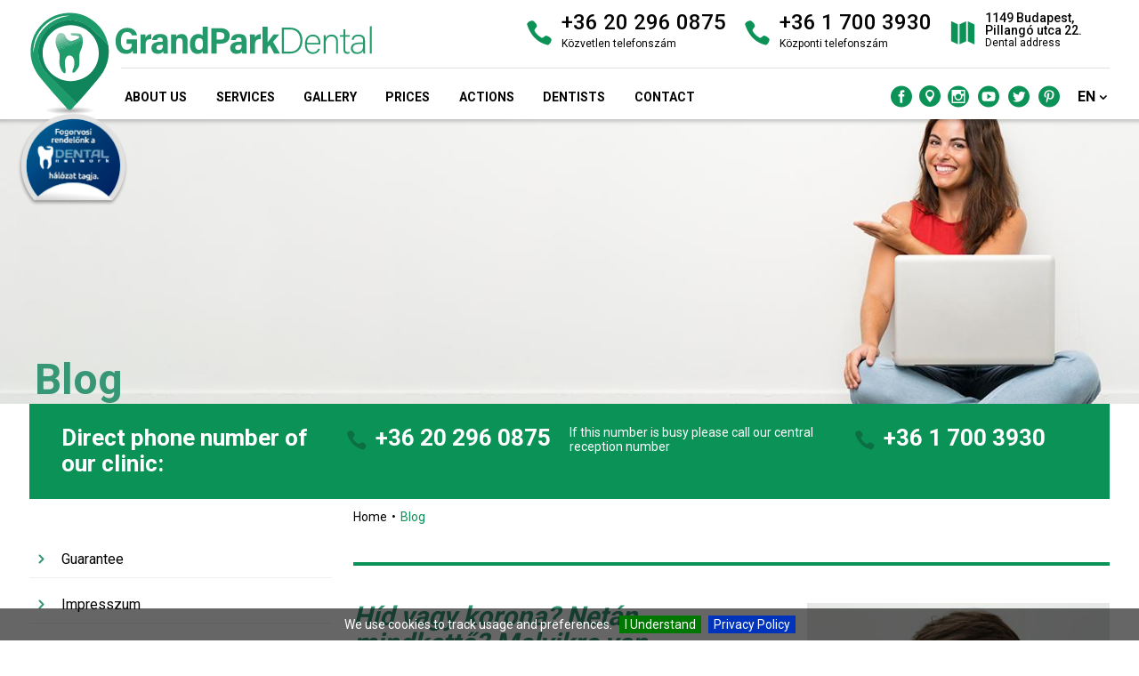

--- FILE ---
content_type: text/html; charset=UTF-8
request_url: https://www.grandpark-dental.hu/en/blog
body_size: 6332
content:
<!DOCTYPE html><html dir="ltr" lang="en" class="no-js pc qmain qqblog site6"><head><base href="https://www.grandpark-dental.hu/" /><meta http-equiv="Content-Type" content="text/html;charset=UTF-8" /><meta name="author" content="Web `n Design Studio - webndesign.hu" /><meta name="copyright" content="Web `n Design Studio - webndesign.hu" /><title>Blog - Grand Park Dental Dental Office</title><meta name="description" content="You can view our dental articles on our website, they contain a lot of interesting and a lot of important information. Contact us with confidence." /><meta name="keywords" content="blog, dental blog, dentistry, dentist, dental article, dental history, dentistry Budapest, dentistry XIV. district" /><meta property="og:title" content="Blog - Grand Park Dental Dental Office" /><meta property="og:image" content="https://www.grandpark-dental.hu/upload/pics/menu/161.jpg" /><meta property="og:type" content="website" /><meta property="og:url" content="https://www.grandpark-dental.hu/en/blog" /><meta property="og:site_name" content="Blog - Grand Park Dental Dental Office" /><meta property="og:description" content="You can view our dental articles on our website, they contain a lot of interesting and a lot of important information. Contact us with confidence." /><meta property="fb:admins" content="375638979142613" /><link rel="schema.dcterms" href="http://purl.org/dc/terms/" /><meta name="dcterms.title" content="Blog - Grand Park Dental Dental Office" /><meta name="dcterms.contributor" content="Blog - Grand Park Dental Dental Office" /><meta name="dcterms.subject" content="blog, dental blog, dentistry, dentist, dental article, dental history, dentistry Budapest, dentistry XIV. district" /><meta name="dcterms.language" content="en" /><meta name="dcterms.source" content="https://www.grandpark-dental.hu/en/blog" /><meta name="dcterms.identifier" content="https://www.grandpark-dental.hu/en/blog" /><meta name="dcterms.description" content="You can view our dental articles on our website, they contain a lot of interesting and a lot of important information. Contact us with confidence." /><meta name="dcterms.format" content="text/html" /><meta name="dcterms.type" content="Text" /><meta name="dcterms.publisher" content="Web `n Design Studio" /><meta name="dcterms.creator" content="Web `n Design Studio" /><meta name="twitter:card" content="summary" /><meta name="twitter:domain" content="https://www.grandpark-dental.hu/" /><meta name="twitter:url" content="https://www.grandpark-dental.hu/en/blog" /><meta name="twitter:title" content="Blog - Grand Park Dental Dental Office" /><meta name="twitter:description" content="You can view our dental articles on our website, they contain a lot of interesting and a lot of important information. Contact us with confidence." /><meta name="twitter:image" content="upload/pics/menu/161.jpg" /><meta name="fdse-description" content="You can view our dental articles on our website, they contain a lot of interesting and a lot of important information. Contact us with confidence." /><meta name="fdse-index-as" content="https://www.grandpark-dental.hu/en/blog" /><meta name="fdse-keywords" content="blog, dental blog, dentistry, dentist, dental article, dental history, dentistry Budapest, dentistry XIV. district" /><meta name="web_author" content="Web `n Design Studio - webndesign.hu" /><meta name="EssayDirectory" content="You can view our dental articles on our website, they contain a lot of interesting and a lot of important information. Contact us with confidence." /><meta name="mobile-agent" content="format=html5; url=https://www.grandpark-dental.hu/" /><meta name="msapplication-starturl" content="./" /><meta name="msapplication-tooltip" content="Blog - Grand Park Dental Dental Office" /><meta name="msapplication-navbutton-color" content="#000000" /><meta name="msapplication-tap-highlight" content="no" /><meta name="msapplication-window" content="width=1280;height=768" /><meta name="msapplication-config" content="none" /><meta name="geo.country" content="hu" /><meta name="geo.region" content="HU-PE" /><meta name="geo.placename" content="Budapest" /><meta name="geo.a1" content="" /><meta name="geo.a2" content="Pest" /><meta name="geo.a3" content="Budapest" /><meta name="geo.lmk" content="Pillangó utca 22." /><meta name="geo.position" content="47.504349;19.116226" /><meta name="ICBM" content="47.504349, 19.116226" /><link rel="publisher" href="https://g.page/GrandParkDental" /><link rel="author" href="https://g.page/GrandParkDental" /><meta name="revisit-after" content="1 days" /><meta name="robots" content="all" /><meta name="rating" content="General" /><!--[if IE]><meta http-equiv="X-UA-Compatible" value="IE=Edge,chrome=1" /><meta http-equiv="imagetoolbar" content="no" /><meta name="MSSmartTagsPreventParsing" content="true" /><![endif]--><meta name="mobileoptimized" content="width" /><meta name="HandheldFriendly" content="true" /><meta name="format-detection" content="telephone=yes" /><meta name="mobile-web-app-capable" content="yes" /><meta name="viewport" content="width=device-width,minimum-scale=0.5,initial-scale=1.0,maximum-scale=1.5" /><meta name="apple-mobile-web-app-capable" content="yes" /><meta name="apple-mobile-web-app-status-bar-style" content="black" /><meta name="apple-mobile-web-app-title" content="Blog - Grand Park Dental Dental Office" /><meta name="application-name" content="Blog - Grand Park Dental Dental Office" /><meta name="application-url" content="https://www.grandpark-dental.hu/" /><meta name="msapplication-TileColor" content="#000000" /><meta name="msapplication-navbutton-color" content="#000000" /><meta name="theme-color" content="#000000" /><link rel="canonical" href="https://www.grandpark-dental.hu/en/blog" /><link rel="sitemap" type="application/xml" title="Sitemap" href="https://www.grandpark-dental.hu/sitemap_grandpark-dental.hu.xml" /><link rel="alternate" hreflang="hu" href="https://www.grandpark-dental.hu/hu/blog" /><link rel="alternate" hreflang="en" href="https://www.grandpark-dental.hu/en/blog" /><link href="https://www.grandpark-dental.hu/favicon.ico" rel="icon" type="image/x-icon" sizes="256x256" /><!--[if IE]><link href="https://www.grandpark-dental.hu/favicon.ico" rel="shortcut icon" type="image/x-icon" /><![endif]--><link href="https://www.grandpark-dental.hu/favicon.png" rel="icon" type="image/png" sizes="512x512" /><link href="https://www.grandpark-dental.hu/favicon-256x256.png" rel="icon" type="image/png" sizes="256x256" /><link href="https://www.grandpark-dental.hu/favicon-228x228.png" rel="icon" type="image/png" sizes="228x228" /><link href="https://www.grandpark-dental.hu/favicon-196x196.png" rel="icon" type="image/png" sizes="196x196" /><link href="https://www.grandpark-dental.hu/favicon-192x192.png" rel="icon" type="image/png" sizes="192x192" /><link href="https://www.grandpark-dental.hu/favicon-128x128.png" rel="icon" type="image/png" sizes="128x128" /><link href="https://www.grandpark-dental.hu/favicon-96x96.png" rel="icon" type="image/png" sizes="96x96" /><link href="https://www.grandpark-dental.hu/favicon-64x64.png" rel="icon" type="image/png" sizes="64x64" /><link href="https://www.grandpark-dental.hu/favicon-48x48.png" rel="icon" type="image/png" sizes="48x48" /><link href="https://www.grandpark-dental.hu/favicon-32x32.png" rel="icon" type="image/png" sizes="32x32" /><link href="https://www.grandpark-dental.hu/favicon-24x24.png" rel="icon" type="image/png" sizes="24x24" /><link href="https://www.grandpark-dental.hu/favicon-16x16.png" rel="icon" type="image/png" sizes="16x16" /><link href="https://www.grandpark-dental.hu/apple-touch-icon.png" rel="apple-touch-icon" type="image/png" /><link href="https://www.grandpark-dental.hu/apple-touch-icon.png" rel="apple-touch-icon-precomposed" type="image/png" /><link href="https://www.grandpark-dental.hu/apple-touch-icon.png" rel="apple-touch-icon" type="image/png" sizes="512x512" /><link href="https://www.grandpark-dental.hu/apple-touch-icon-256x256.png" rel="apple-touch-icon" type="image/png" sizes="256x256" /><link href="https://www.grandpark-dental.hu/apple-touch-icon-180x180.png" rel="apple-touch-icon" type="image/png" sizes="180x180" /><link href="https://www.grandpark-dental.hu/apple-touch-icon-152x152.png" rel="apple-touch-icon" type="image/png" sizes="152x152" /><link href="https://www.grandpark-dental.hu/apple-touch-icon-144x144.png" rel="apple-touch-icon" type="image/png" sizes="140x140" /><link href="https://www.grandpark-dental.hu/apple-touch-icon-120x120.png" rel="apple-touch-icon" type="image/png" sizes="120x120" /><link href="https://www.grandpark-dental.hu/apple-touch-icon-114x114.png" rel="apple-touch-icon" type="image/png" sizes="114x114" /><link href="https://www.grandpark-dental.hu/apple-touch-icon-76x76.png" rel="apple-touch-icon" type="image/png" sizes="76x76" /><link href="https://www.grandpark-dental.hu/apple-touch-icon-72x72.png" rel="apple-touch-icon" type="image/png" sizes="72x72" /><link href="https://www.grandpark-dental.hu/apple-touch-icon-60x60.png" rel="apple-touch-icon" type="image/png" sizes="60x60" /><link href="https://www.grandpark-dental.hu/apple-touch-icon-57x57.png" rel="apple-touch-icon" type="image/png" sizes="57x57" /><meta name="msapplication-TileImage" content="https://www.grandpark-dental.hu/tileimage-144x144.png" /><meta name="msapplication-square70x70logo" content="https://www.grandpark-dental.hu/tileimage-70x70.png" /><meta name="msapplication-square150x150logo" content="https://www.grandpark-dental.hu/tileimage-150x150.png" /><meta name="msapplication-wide310x150logo" content="https://www.grandpark-dental.hu/tileimage-310x150.png" /><meta name="msapplication-square310x310logo" content="https://www.grandpark-dental.hu/tileimage-310x310.png" /><link rel="meta" type="application/rdf+xml" title="Dublin Core" href="https://www.grandpark-dental.hu/dublin.rdf" /><link rel="manifest" href="https://www.grandpark-dental.hu/manifest.json" /><link rel="manifest" href="https://www.grandpark-dental.hu/manifest.webmanifest" /><link href="https://www.grandpark-dental.hu/temp/all_6.1757788510.min.css" rel="stylesheet" type="text/css" media="all" /><link href="https://www.grandpark-dental.hu/temp/print.min.css" rel="stylesheet" type="text/css" media="print" /><link rel="preconnect" href="https://fonts.gstatic.com" /><link href="https://fonts.googleapis.com/css2?family=Roboto:wght@300;400;500;700&display=swap" rel="stylesheet" /><script>!function(f,b,e,v,n,t,s){if(f.fbq)return;n=f.fbq=function(){n.callMethod?n.callMethod.apply(n,arguments):n.queue.push(arguments)};if(!f._fbq)f._fbq=n;n.push=n;n.loaded=!0;n.version='2.0';n.queue=[];t=b.createElement(e);t.async=!0;t.src=v;s=b.getElementsByTagName(e)[0];s.parentNode.insertBefore(t,s)}(window,document,'script','https://connect.facebook.net/en_US/fbevents.js');fbq('init', '397747036110965'); fbq('track', 'PageView');</script><script async src="https://www.googletagmanager.com/gtag/js?id=AW-1001917818"></script><script> window.dataLayer = window.dataLayer || []; function gtag(){dataLayer.push(arguments);} gtag('js', new Date()); gtag('config', 'AW-1001917818'); </script><script>if (window.location.href.indexOf('/submit/contact')!=-1) {gtag('event', 'conversion', {'send_to': 'AW-1001917818/pVCCCLOZ8L4CEPqa4N0D'});}</script> <!--[if lt IE 9]><script src="https://www.grandpark-dental.hu/plugins/js/oldie.js"></script><![endif]--></head><body itemscope="" itemtype="http://schema.org/WebPage"><meta itemprop="name" content="Blog - Grand Park Dental Dental Office" /><meta itemprop="url" content="https://www.grandpark-dental.hu/en/blog" /><meta itemprop="description" content="You can view our dental articles on our website, they contain a lot of interesting and a lot of important information. Contact us with confidence." /><meta itemprop="keywords" content="blog, dental blog, dentistry, dentist, dental article, dental history, dentistry Budapest, dentistry XIV. district" /><meta itemprop="image" content="https://www.grandpark-dental.hu/upload/pics/menu/161.jpg" /><!--[if lt IE 9]><div class="msgText error outdatedFrame">Ön egy <strong>elavult</strong> böngészőt használ. Kérjük <a href="http://browsehappy.com/" target="_blank">frissítse böngészőjét.</a></div><![endif]--><div id="body" data-id="6"><div id="body_div"><header id="header" itemscope="" itemtype="http://schema.org/WPHeader"><div class="inner"><div class="logo_box"><a href="https://www.grandpark-dental.hu/en/" title="Grandpark Dental" rel="home" itemprop="url" id="logo"><img src="https://www.grandpark-dental.hu/upload/pics/sites/logo/6.svg" alt="Grandpark Dental" title="Grandpark Dental" itemprop="image" /></a></div><div class="menu"><div class="menu_icon v1"> <span></span> <span></span> <span></span></div><div class="contact"><div class="box"><span class="icon_phone"></span><div class="text">+36 20 296 0875<small>Közvetlen telefonszám</small></div></div><div class="box"><span class="icon_phone"></span><div class="text">+36 1 700 3930<small>Központi telefonszám</small></div></div><div class="box"><span class="icon_map"></span><div class="text small">1149 Budapest, Pillangó utca 22.<small>Dental address</small></div></div></div><div class="clear"></div><nav itemscope="" itemtype="http://schema.org/SiteNavigationElement"><ul><li class="mobile"><a href="https://www.grandpark-dental.hu/en/guarantee" title="Guarantee" itemprop="url">Guarantee</a></li><li><a href="https://www.grandpark-dental.hu/en/about-us" title="About Us" itemprop="url">About Us</a></li><li><a href="https://www.grandpark-dental.hu/en/services" title="Services" itemprop="url">Services</a></li><li><a href="https://www.grandpark-dental.hu/en/gallery" title="Gallery" itemprop="url">Gallery</a></li><li><a href="https://www.grandpark-dental.hu/en/prices" title="Prices" itemprop="url">Prices</a></li><li><a href="https://www.grandpark-dental.hu/en/actions" title="Actions" itemprop="url">Actions</a></li><li><a href="https://www.grandpark-dental.hu/en/dentists" title="Dentists" itemprop="url">Dentists</a></li><li><a href="https://www.grandpark-dental.hu/en/contact" title="Contact" itemprop="url">Contact</a></li><li class="mobile"><a href="https://www.grandpark-dental.hu/en/impresszum" title="Impresszum" itemprop="url">Impresszum</a></li><li class="mobile active"><a href="https://www.grandpark-dental.hu/en/blog" title="Blog" itemprop="url">Blog</a></li><li class="mobile"><a href="https://www.grandpark-dental.hu/en/karrier" title="KARRIER" itemprop="url">KARRIER</a></li><li class="lang"><span>en</span><div class="submenu"><a href="https://www.grandpark-dental.hu/hu/" title="">HU</a><a href="https://www.grandpark-dental.hu/en/" title="">EN</a></div></li><li class="socials"><a href="https://www.facebook.com/GrandparkDental/" title="" target="_blank" class="fb social_facebook_circle"></a><a href="https://g.page/GrandParkDental" title="" target="_blank" class="gp icon_pin"></a><a href="https://instagram.com/grandparkdental_budapest?igshid=MzRlODBiNWFlZA==" title="" target="_blank" class="ig social_instagram_circle"></a><a href="https://www.youtube.com/channel/UC77Djz2BsouarpdumOSbTQA/" title="" target="_blank" class="yt social_youtube_circle"></a><a href="https://twitter.com/grandparkdental" title="" target="_blank" class="tw social_twitter_circle"></a><a href="https://hu.pinterest.com/grandparkdental/" title="" target="_blank" class="pt social_pinterest_circle"></a></li></ul></nav></div><div class="clear"></div><img src="https://www.grandpark-dental.hu/images/dentalnetwork.png" alt="Dental network" title="Dental network" class="dentalnetwork" width="249" height="209" /></div></header><div class="menu_header" style="background-image: url('https://www.grandpark-dental.hu/upload/pics/menu/_crop/_1920w_500h_161.jpg');"><img src="https://www.grandpark-dental.hu/upload/pics/menu/_crop/_1920w_500h_161.jpg" alt="Blog" title="Blog" width="1920" height="500" /><div class="inner"><h1>Blog</h1></div></div><div class="inner"><div id="inner_phones"><div class="phones"><h3>Direct phone number of our clinic:</h3><a href="#" class="call" target="_blank"><span class="icon_phone"></span>+36 20 296 0875</a><p>If this number is busy please call our central reception number</p><a href="#" class="call" target="_blank"><span class="icon_phone"></span>+36 1 700 3930</a><div class="clear"></div></div></div></div><div id="container"><div class="inner"><aside id="sidebar" itemscope="" itemtype="http://schema.org/WPSideBar"><nav itemscope="" itemtype="http://schema.org/SiteNavigationElement"><ul><li><a href="https://www.grandpark-dental.hu/en/guarantee" title="Guarantee" itemprop="url">Guarantee</a></li><li><a href="https://www.grandpark-dental.hu/en/impresszum" title="Impresszum" itemprop="url">Impresszum</a></li><li class="active"><a href="https://www.grandpark-dental.hu/en/blog" title="Blog" itemprop="url">Blog</a></li><li><a href="https://www.grandpark-dental.hu/en/karrier" title="KARRIER" itemprop="url">KARRIER</a></li></ul></nav><div class="banner" role="banner"></div></aside><main id="content" itemprop="http://schema.org/mainContentOfPage"><div class="breadcrumb trail" itemscope="" itemtype="http://schema.org/BreadcrumbList"><ol><li itemprop="itemListElement" itemscope="" itemtype="http://schema.org/ListItem"><a href="https://www.grandpark-dental.hu/en/" title="Home" rel="home" itemprop="item"><span itemprop="name">Home</span></a><meta itemprop="position" content="1" /></li><li itemprop="itemListElement" itemscope="" itemtype="http://schema.org/ListItem"><a href="https://www.grandpark-dental.hu/en/blog/" title="Blog" class="active" itemprop="item"><span itemprop="name">Blog</span></a><meta itemprop="position" content="2" /></li></ol></div><div class="db_data" itemprop="description"><div class="clear"></div></div><div class="services blogs"><div class="hr"></div><div class="item"><a href="https://www.grandpark-dental.hu/en/blog/hid-vagy-korona-netan-mindketto-melyikre-van-szuksegem" title="Híd vagy korona? Netán mindkettő? Melyikre van szükségem? " class="img"><img src="https://www.grandpark-dental.hu/upload/pics/blog/list/_crop/_420w_420h_296.jpg" alt="Híd vagy korona? Netán mindkettő? Melyikre van szükségem? " title="Híd vagy korona? Netán mindkettő? Melyikre van szükségem? " width="420" height="420" /></a><h2><a href="https://www.grandpark-dental.hu/en/blog/hid-vagy-korona-netan-mindketto-melyikre-van-szuksegem" title="Híd vagy korona? Netán mindkettő? Melyikre van szükségem? ">Híd vagy korona? Netán mindkettő? Melyikre van szükségem? </a></h2><p></p><a href="https://www.grandpark-dental.hu/en/blog/hid-vagy-korona-netan-mindketto-melyikre-van-szuksegem" title="Híd vagy korona? Netán mindkettő? Melyikre van szükségem? " class="button">read more</a><div class="clear"></div></div><div class="hr"></div><div class="item"><a href="https://www.grandpark-dental.hu/en/blog/szuvasodas-megoldasa-tomes-kontra-betet-inlay" title="Szuvasodás megoldása - tömés kontra betét/inlay" class="img"><img src="https://www.grandpark-dental.hu/upload/pics/blog/list/_crop/_420w_420h_202.jpg" alt="Szuvasodás megoldása - tömés kontra betét/inlay" title="Szuvasodás megoldása - tömés kontra betét/inlay" width="420" height="420" /></a><h2><a href="https://www.grandpark-dental.hu/en/blog/szuvasodas-megoldasa-tomes-kontra-betet-inlay" title="Szuvasodás megoldása - tömés kontra betét/inlay">Szuvasodás megoldása - tömés kontra betét/inlay</a></h2><p></p><a href="https://www.grandpark-dental.hu/en/blog/szuvasodas-megoldasa-tomes-kontra-betet-inlay" title="Szuvasodás megoldása - tömés kontra betét/inlay" class="button">read more</a><div class="clear"></div></div><div class="hr"></div><div class="item"><a href="https://www.grandpark-dental.hu/en/blog/a-fogmosason-tul-szajhigienia-szajvizek-fogapolo-emulziok" title="A fogmosáson túl – szájhigiénia, szájvizek, fogápoló emulziók" class="img"><img src="https://www.grandpark-dental.hu/upload/pics/blog/list/_crop/_420w_420h_204.jpg" alt="A fogmosáson túl – szájhigiénia, szájvizek, fogápoló emulziók" title="A fogmosáson túl – szájhigiénia, szájvizek, fogápoló emulziók" width="420" height="420" /></a><h2><a href="https://www.grandpark-dental.hu/en/blog/a-fogmosason-tul-szajhigienia-szajvizek-fogapolo-emulziok" title="A fogmosáson túl – szájhigiénia, szájvizek, fogápoló emulziók">A fogmosáson túl – szájhigiénia, szájvizek, fogápoló emulziók</a></h2><p></p><a href="https://www.grandpark-dental.hu/en/blog/a-fogmosason-tul-szajhigienia-szajvizek-fogapolo-emulziok" title="A fogmosáson túl – szájhigiénia, szájvizek, fogápoló emulziók" class="button">read more</a><div class="clear"></div></div><div class="hr"></div><div class="item"><a href="https://www.grandpark-dental.hu/en/blog/igy-neveld-ra-gyermeked-a-megfelelo-fogmosasra" title="Így neveld rá gyermeked a megfelelő fogmosásra" class="img"><img src="https://www.grandpark-dental.hu/upload/pics/blog/list/_crop/_420w_420h_191.jpg" alt="Így neveld rá gyermeked a megfelelő fogmosásra" title="Így neveld rá gyermeked a megfelelő fogmosásra" width="420" height="420" /></a><h2><a href="https://www.grandpark-dental.hu/en/blog/igy-neveld-ra-gyermeked-a-megfelelo-fogmosasra" title="Így neveld rá gyermeked a megfelelő fogmosásra">Így neveld rá gyermeked a megfelelő fogmosásra</a></h2><p></p><a href="https://www.grandpark-dental.hu/en/blog/igy-neveld-ra-gyermeked-a-megfelelo-fogmosasra" title="Így neveld rá gyermeked a megfelelő fogmosásra" class="button">read more</a><div class="clear"></div></div><div class="hr"></div><div class="item"><a href="https://www.grandpark-dental.hu/en/blog/minden-amit-tudnod-kell-ha-covid-19-idejen-fogorvoshoz-mesz" title="Minden, amit tudnod kell, ha COVID-19 idején fogorvoshoz mész" class="img"><img src="https://www.grandpark-dental.hu/upload/pics/blog/list/_crop/_420w_420h_28.jpg" alt="Minden, amit tudnod kell, ha COVID-19 idején fogorvoshoz mész" title="Minden, amit tudnod kell, ha COVID-19 idején fogorvoshoz mész" width="420" height="420" /></a><h2><a href="https://www.grandpark-dental.hu/en/blog/minden-amit-tudnod-kell-ha-covid-19-idejen-fogorvoshoz-mesz" title="Minden, amit tudnod kell, ha COVID-19 idején fogorvoshoz mész">Minden, amit tudnod kell, ha COVID-19 idején fogorvoshoz mész</a></h2><p></p><a href="https://www.grandpark-dental.hu/en/blog/minden-amit-tudnod-kell-ha-covid-19-idejen-fogorvoshoz-mesz" title="Minden, amit tudnod kell, ha COVID-19 idején fogorvoshoz mész" class="button">read more</a><div class="clear"></div></div><div class="hr"></div><div class="item"><a href="https://www.grandpark-dental.hu/en/blog/gyermekfogaszati-kisokos-hogyan-keszuljunk-a-picivel-az-elso-fogaszati-vizsgalatra" title="Gyermekfogászati kisokos: hogyan készüljünk a picivel az első fogászati vizsgálatra?" class="img"><img src="https://www.grandpark-dental.hu/upload/pics/blog/list/_crop/_420w_420h_40.jpg" alt="Gyermekfogászati kisokos: hogyan készüljünk a picivel az első fogászati vizsgálatra?" title="Gyermekfogászati kisokos: hogyan készüljünk a picivel az első fogászati vizsgálatra?" width="420" height="420" /></a><h2><a href="https://www.grandpark-dental.hu/en/blog/gyermekfogaszati-kisokos-hogyan-keszuljunk-a-picivel-az-elso-fogaszati-vizsgalatra" title="Gyermekfogászati kisokos: hogyan készüljünk a picivel az első fogászati vizsgálatra?">Gyermekfogászati kisokos: hogyan készüljünk a picivel az első fogászati vizsgálatra?</a></h2><p></p><a href="https://www.grandpark-dental.hu/en/blog/gyermekfogaszati-kisokos-hogyan-keszuljunk-a-picivel-az-elso-fogaszati-vizsgalatra" title="Gyermekfogászati kisokos: hogyan készüljünk a picivel az első fogászati vizsgálatra?" class="button">read more</a><div class="clear"></div></div><div class="hr"></div><div class="item"><a href="https://www.grandpark-dental.hu/en/blog/az-implantacio-nem-mumus-es-megfizetheto" title="Az implantáció nem mumus és megfizethető" class="img"><img src="https://www.grandpark-dental.hu/upload/pics/blog/list/_crop/_420w_420h_66.jpg" alt="Az implantáció nem mumus és megfizethető" title="Az implantáció nem mumus és megfizethető" width="420" height="420" /></a><h2><a href="https://www.grandpark-dental.hu/en/blog/az-implantacio-nem-mumus-es-megfizetheto" title="Az implantáció nem mumus és megfizethető">Az implantáció nem mumus és megfizethető</a></h2><p></p><a href="https://www.grandpark-dental.hu/en/blog/az-implantacio-nem-mumus-es-megfizetheto" title="Az implantáció nem mumus és megfizethető" class="button">read more</a><div class="clear"></div></div><div class="hr"></div><div class="item"><a href="https://www.grandpark-dental.hu/en/blog/ezeket-erdemes-tudnod-a-fogtomesekrol" title="Ezeket érdemes tudnod a fogtömésekről" class="img"><img src="https://www.grandpark-dental.hu/upload/pics/blog/list/_crop/_420w_420h_195.jpg" alt="Ezeket érdemes tudnod a fogtömésekről" title="Ezeket érdemes tudnod a fogtömésekről" width="420" height="420" /></a><h2><a href="https://www.grandpark-dental.hu/en/blog/ezeket-erdemes-tudnod-a-fogtomesekrol" title="Ezeket érdemes tudnod a fogtömésekről">Ezeket érdemes tudnod a fogtömésekről</a></h2><p></p><a href="https://www.grandpark-dental.hu/en/blog/ezeket-erdemes-tudnod-a-fogtomesekrol" title="Ezeket érdemes tudnod a fogtömésekről" class="button">read more</a><div class="clear"></div></div><div class="hr"></div><div class="item"><a href="https://www.grandpark-dental.hu/en/blog/a-megfelelo-szajhigienia-trendi" title="A megfelelő szájhigiénia trendi" class="img"><img src="https://www.grandpark-dental.hu/upload/pics/blog/list/_crop/_420w_420h_196.jpg" alt="A megfelelő szájhigiénia trendi" title="A megfelelő szájhigiénia trendi" width="420" height="420" /></a><h2><a href="https://www.grandpark-dental.hu/en/blog/a-megfelelo-szajhigienia-trendi" title="A megfelelő szájhigiénia trendi">A megfelelő szájhigiénia trendi</a></h2><p></p><a href="https://www.grandpark-dental.hu/en/blog/a-megfelelo-szajhigienia-trendi" title="A megfelelő szájhigiénia trendi" class="button">read more</a><div class="clear"></div></div><div class="hr"></div><div class="item"><a href="https://www.grandpark-dental.hu/en/blog/a-nevetes-a-legjobb-a-leleknek" title="A NEVETÉS – a legjobb a léleknek" class="img"><img src="https://www.grandpark-dental.hu/upload/pics/blog/list/_crop/_420w_420h_197.jpg" alt="A NEVETÉS – a legjobb a léleknek" title="A NEVETÉS – a legjobb a léleknek" width="420" height="420" /></a><h2><a href="https://www.grandpark-dental.hu/en/blog/a-nevetes-a-legjobb-a-leleknek" title="A NEVETÉS – a legjobb a léleknek">A NEVETÉS – a legjobb a léleknek</a></h2><p></p><a href="https://www.grandpark-dental.hu/en/blog/a-nevetes-a-legjobb-a-leleknek" title="A NEVETÉS – a legjobb a léleknek" class="button">read more</a><div class="clear"></div></div><div class="clear"></div></div><br/><br/><div class="pager"><ul><li class="active"><a href="https://www.grandpark-dental.hu/en/blog&page=0" title="1.">1</a></li><li><a href="https://www.grandpark-dental.hu/en/blog&page=1" title="2.">2</a></li><li><a href="https://www.grandpark-dental.hu/en/blog&page=1" title=">.">></a></li><li><a href="https://www.grandpark-dental.hu/en/blog&page=1" title=">>.">>></a></li></ul></div><br/><div class="form" id="callback-form"><div class="boxes_top"><h3>Request a callback</h3></div><form method="post" action="https://www.grandpark-dental.hu/en/blog#callback-form" class="grecker" role="form"><div class="row "><label for="name">Name</label><input type="text" id="name" name="name" value="" required="required" /><div class="clear"></div></div><div class="row "><label for="phone_field">Phone number</label><input type="text" id="phone_field" name="" value="" required="required" /><div class="clear"></div></div><div class="row row_chk"><label for="privacy">I read and agree the <a href="/upload/files/privacy_6.pdf" target="_blank">Privacy Policy</a></label><input type="checkbox" id="privacy" name="privacy" value="1" required="required" /><div class="clear"></div></div><div class="submit"><input type="hidden" id="check" name="check" value="" /><input type="submit" id="callbackSubmit" name="callbackSubmit" value="Send" role="button" data-submittext="Processing" /><div class="clear"></div></div><div class="clear"></div></form></div><br/><div class="social_share_box"><a href="https://www.facebook.com/sharer/sharer.php?u=http://www.grandpark-dental.hu/en/blog" title="share_facebook" target="_blank" class="social_facebook"><span class="iconset icon_facebook"></span></a><a href="https://twitter.com/intent/tweet?original_referer=https://www.grandpark-dental.hu/&ref_src=twsrc%5Etfw&text=Blog+-+Grand+Park+Dental+Dental+Office&tw_p=tweetbutton&url=http://www.grandpark-dental.hu/en/blog" title="share_twitter" target="_blank" class="social_twitter"><span class="iconset icon_twitter"></span></a><a href="https://pinterest.com/pin/create/button/?url=http://www.grandpark-dental.hu/en/blog&amp;media=https://www.grandpark-dental.hu/upload/pics/menu/161.jpg&amp;description=Blog - Grand Park Dental Dental Office. You can view our dental articles on our website, they contain a lot of interesting and a lot of important information. Contact us with confidence." title="share_pinterest" target="_blank" class="social_pinterest"><span class="iconset icon_pinterest"></span></a><div class="clear"></div></div><div class="hr"></div><div class="boxes_top"><h3>Grand Park Dental - Dental Practice</h3></div><div class="boxes"><div class="item service"><a href="https://www.grandpark-dental.hu/en/services" title="Our services" class="img"><img src="https://www.grandpark-dental.hu/images/normal/box_service.jpg" alt="Our services" title="Our services" width="420" height="300" /></a><div class="text"><h4><a href="https://www.grandpark-dental.hu/en/services" title="Our services">Our services</a></h4><p>Please check our available services</p><a href="https://www.grandpark-dental.hu/en/services" title="Our services" class="small_button">More info</a></div></div><div class="item dentist"><a href="https://www.grandpark-dental.hu/en/dentists" title="Our team" class="img"><img src="https://www.grandpark-dental.hu/images/normal/box_dentist.jpg" alt="Our team" title="Our team" width="420" height="300" /></a><div class="text"><h4><a href="https://www.grandpark-dental.hu/en/dentists" title="Our team">Our team</a></h4><p>Our dental team provides professional help for your complaints</p><a href="https://www.grandpark-dental.hu/en/dentists" title="Our team" class="small_button">More info</a></div></div><div class="item reservation"><a href="https://www.grandpark-dental.hu/en/contact#form" title="Book an appointment" class="img"><img src="https://www.grandpark-dental.hu/images/normal/box_reservation.jpg" alt="Book an appointment" title="Book an appointment" width="420" height="300" /></a><div class="text"><h4><a href="https://www.grandpark-dental.hu/en/contact#form" title="Book an appointment">Book an appointment</a></h4><p>I would like to book an appointment for a dental treatment or screening</p><a href="https://www.grandpark-dental.hu/en/contact#form" title="Book an appointment" class="small_button">More info</a></div></div><div class="item contact"><a href="https://www.grandpark-dental.hu/en/contact" title="Contact us" class="img"><img src="https://www.grandpark-dental.hu/images/normal/box_contact.jpg" alt="Contact us" title="Contact us" width="420" height="300" /></a><div class="text"><h4><a href="https://www.grandpark-dental.hu/en/contact" title="Contact us">Contact us</a></h4><p>Please leave a message</p><a href="https://www.grandpark-dental.hu/en/contact" title="Contact us" class="small_button">More info</a></div></div><div class="clear"></div></div></main><div class="clear"></div></div></div><div id="footer_partners" role="banner"><div class="inner"><div class="main_title"><div class="black">Grandpark Dental</div><h2 class="title">Partners</h2></div></div><div class="inner"><div class="swiper-container"><div class="swiper-wrapper"><div class="swiper-slide"><a href="https://www.ivoclarvivadent.hu" title="Ivoclar Vivadent" target="_blank" rel="nofollow"><img src="https://www.grandpark-dental.hu/upload/pics/partners/138.jpg" alt="Ivoclar Vivadent" title="Ivoclar Vivadent" width="340" height="340" /></a></div><div class="swiper-slide"><a href="https://alphaimplant.hu/" title="Alpha Bio" target="_blank" rel="nofollow"><img src="https://www.grandpark-dental.hu/upload/pics/partners/_thumbnails/_340w_340h_141.jpg" alt="Alpha Bio" title="Alpha Bio" width="340" height="340" /></a></div><div class="swiper-slide"><a href="https://www.nobelbiocare.com/en-int" title="Nobel" target="_blank" rel="nofollow"><img src="https://www.grandpark-dental.hu/upload/pics/partners/_thumbnails/_340w_340h_140.jpg" alt="Nobel" title="Nobel" width="340" height="340" /></a></div><div class="swiper-slide"><a href="https://www.straumann.com/" title="Straumann" target="_blank" rel="nofollow"><img src="https://www.grandpark-dental.hu/upload/pics/partners/_thumbnails/_340w_340h_139.jpg" alt="Straumann" title="Straumann" width="340" height="340" /></a></div><div class="swiper-slide"><a href="https://www.allianz.hu/hu_HU/penztarak/onkentes-penztarak/egeszsegpenztar.html" title="Allianz" target="_blank" rel="nofollow"><img src="https://www.grandpark-dental.hu/upload/pics/partners/_thumbnails/_340w_340h_142.jpg" alt="Allianz" title="Allianz" width="340" height="340" /></a></div><div class="swiper-slide"><a href="http://www.eletut.hu/" title="Életút" target="_blank" rel="nofollow"><img src="https://www.grandpark-dental.hu/upload/pics/partners/144.jpg" alt="Életút" title="Életút" width="340" height="340" /></a></div><div class="swiper-slide"><a href="https://ep.generalipenztar.hu/" title="Generali" target="_blank" rel="nofollow"><img src="https://www.grandpark-dental.hu/upload/pics/partners/_thumbnails/_340w_340h_145.jpg" alt="Generali" title="Generali" width="340" height="340" /></a></div><div class="swiper-slide"><a href="https://onsegelyezo-penztar.izys.hu/" title="IZYS" target="_blank" rel="nofollow"><img src="https://www.grandpark-dental.hu/upload/pics/partners/_thumbnails/_340w_340h_146.jpg" alt="IZYS" title="IZYS" width="340" height="340" /></a></div><div class="swiper-slide"><a href="https://www.mkbep.hu/" title="MKB" target="_blank" rel="nofollow"><img src="https://www.grandpark-dental.hu/upload/pics/partners/_thumbnails/_340w_340h_147.jpg" alt="MKB" title="MKB" width="340" height="340" /></a></div><div class="swiper-slide"><a href="https://www.otpegeszsegpenztar.hu/hu/penztartagok" title="OTP" target="_blank" rel="nofollow"><img src="https://www.grandpark-dental.hu/upload/pics/partners/_thumbnails/_340w_340h_148.jpg" alt="OTP" title="OTP" width="340" height="340" /></a></div><div class="swiper-slide"><a href="https://www.patikapenztar.hu/" title="Patika" target="_blank" rel="nofollow"><img src="https://www.grandpark-dental.hu/upload/pics/partners/_thumbnails/_340w_340h_149.jpg" alt="Patika" title="Patika" width="340" height="340" /></a></div><div class="swiper-slide"><a href="https://premiumegeszsegpenztar.hu/" title="Prémium" target="_blank" rel="nofollow"><img src="https://www.grandpark-dental.hu/upload/pics/partners/_thumbnails/_340w_340h_150.jpg" alt="Prémium" title="Prémium" width="340" height="340" /></a></div><div class="swiper-slide"><a href="http://www.ujpiller.hu/" title="Új Pillér" target="_blank" rel="nofollow"><img src="https://www.grandpark-dental.hu/upload/pics/partners/_thumbnails/_340w_340h_152.jpg" alt="Új Pillér" title="Új Pillér" width="340" height="340" /></a></div><div class="swiper-slide"><a href="https://www.epenztar.hu/" title="Vasutas" target="_blank" rel="nofollow"><img src="https://www.grandpark-dental.hu/upload/pics/partners/_thumbnails/_340w_340h_153.jpg" alt="Vasutas" title="Vasutas" width="340" height="340" /></a></div><div class="swiper-slide"><a href="https://www.vitaminep.hu/main/public/" title="Vitamin" target="_blank" rel="nofollow"><img src="https://www.grandpark-dental.hu/upload/pics/partners/_thumbnails/_340w_340h_154.jpg" alt="Vitamin" title="Vitamin" width="340" height="340" /></a></div></div></div><div class="swiper-left arrow_carrot-left"></div><div class="swiper-right arrow_carrot-right"></div></div></div><footer id="footer" itemscope="" itemtype="http://schema.org/WPFooter"><div class="top"><div class="inner"><div class="contacts"><h3>Contacts</h3><p><strong>Address:</strong> <span class="address">1149 Budapest, Pillangó utca 22.</span><br/><strong>E-mail address:</strong> <span class="email"><a href="#" title="" target="_blank" data-email="hu[dot]info[at]grandpark-dental" class="email"></a></span><br/><strong>Phone number:</strong> <span class="phone"><a href="tel:+36 20 296 0875" title="" target="_blank" class="call">+36 20 296 0875</a></span><br/><br/>If this number is busy please call our central reception number: <a href="tel:+36 1 700 3930" title="" target="_blank" class="call">+36 1 700 3930</a></p><div class="socials"><a href="https://www.facebook.com/GrandparkDental/" title="" target="_blank" class="fb social_facebook_circle"></a><a href="https://g.page/GrandParkDental" title="" target="_blank" class="gp icon_pin"></a><a href="https://instagram.com/grandparkdental_budapest?igshid=MzRlODBiNWFlZA==" title="" target="_blank" class="ig social_instagram_circle"></a><a href="https://www.youtube.com/channel/UC77Djz2BsouarpdumOSbTQA/" title="" target="_blank" class="yt social_youtube_circle"></a><a href="https://twitter.com/grandparkdental" title="" target="_blank" class="tw social_twitter_circle"></a><a href="https://hu.pinterest.com/grandparkdental/" title="" target="_blank" class="pt social_pinterest_circle"></a></div></div><div class="footer_menu"><h3>Menu</h3><nav itemscope="" itemtype="http://schema.org/SiteNavigationElement"><ul><li class="mobile"><a href="https://www.grandpark-dental.hu/en/guarantee" title="Guarantee" itemprop="url">Guarantee</a></li><li><a href="https://www.grandpark-dental.hu/en/about-us" title="About Us" itemprop="url">About Us</a></li><li><a href="https://www.grandpark-dental.hu/en/services" title="Services" itemprop="url">Services</a></li><li><a href="https://www.grandpark-dental.hu/en/prices" title="Prices" itemprop="url">Prices</a></li><li><a href="https://www.grandpark-dental.hu/en/contact" title="Contact" itemprop="url">Contact</a></li><li class="mobile"><a href="https://www.grandpark-dental.hu/en/impresszum" title="Impresszum" itemprop="url">Impresszum</a></li></ul></nav></div><div class="dentals"><h3>Dentals</h3><ul><li><a href="http://www.1st-dent-fogaszat.hu" title="1st Dent" target="_blank">1st Dent</a></li><li><a href="http://www.arkad-dental.hu" title="Árkád Dental" target="_blank">Árkád Dental</a></li><li><a href="http://www.arkadimplantcenter.hu" title="Árkád Implant Center" target="_blank">Árkád Implant Center</a></li><li><a href="http://www.bartokdental.hu" title="Bartók Dental" target="_blank">Bartók Dental</a></li><li><a href="http://www.deli-dental.hu" title="Déli Dental" target="_blank">Déli Dental</a></li><li><a href="http://www.dentorsmarina.hu" title="Dentors Marina" target="_blank">Dentors Marina</a></li><li><a href="http://www.falkdentalstudio.hu" title="Falk Dental Studio" target="_blank">Falk Dental Studio</a></li><li><a href="http://www.fehervari-dental.hu" title="Fehérvári Dental Újbuda" target="_blank">Fehérvári Dental Újbuda</a></li><li><a href="http://www.florian-dental.hu" title="Flórián Dental" target="_blank">Flórián Dental</a></li><li><a href="http://www.gaspardental.hu" title="Gáspár Dental" target="_blank">Gáspár Dental</a></li><li><a href="http://www.haifadent.hu" title="Haifa Dent 1-2" target="_blank">Haifa Dent 1-2</a></li><li><a href="http://www.jazmindentalclinic.hu" title="Jazmin Dental Clinic" target="_blank">Jazmin Dental Clinic</a></li><li><a href="http://www.jokaidental.hu" title="Jókai Dental" target="_blank">Jókai Dental</a></li><li><a href="http://www.megyeridentclinic.hu" title="Megyeri Dent Clinic" target="_blank">Megyeri Dent Clinic</a></li><li><a href="http://www.oktogonimplantcenter.hu" title="Oktogon Implant Center" target="_blank">Oktogon Implant Center</a></li><li><a href="http://www.telekidental.hu" title="Teleki Dental" target="_blank">Teleki Dental</a></li></ul><div class="clear"></div></div><div class="text"><h3>About us</h3><img src="https://www.grandpark-dental.hu/images/dentalnetwork.png" alt="Dental network" title="Dental network" class="dentalnetwork" width="249" height="209" /><p>Grand Park Dental offers direct, convenient and affordable dental care for all ages and their families. Primary dentistry, primary services, excellent dental care, winning combination! We provide strong and long-term relationships with our patients. Our dental team devotes the knowledge and expertise to you to provide the deserved kind and personalized care. Dental Network Budapest, <a href="https://www.dentalnetwork.hu" target="_blank">dentalnetwork.hu</a></p></div><div class="clear"></div><p class="exchange">Today’s exchange rate: 1 EUR = 386 HUF</p></div></div><div class="bottom"><div class="inner"><div class="float_left">All rights reserved &copy; <span itemprop="copyrightYear">2026</span> Grandpark Dental , Dentist Budapest</div><div class="float_right" itemprop="publisher" itemscope="" itemtype="http://schema.org/Organization">Develop: <a href="http://webndesign.hu" target="_blank" title="webfejlesztés, webdesign" itemprop="url"><span itemprop="name">Web `n Design Studio</span></a></div><div class="clear"></div></div></div></footer></div></div><script src="https://www.grandpark-dental.hu/temp/all_6.1755544145.min.js" type="text/javascript" ></script><script src="https://maps.googleapis.com/maps/api/js?key=AIzaSyA9uexNp-mhtVj-v-fXkCs_JTOF1KAhnMU&sensor=false&language=en&region=EN" type="text/javascript" ></script><script async src="https://www.googletagmanager.com/gtag/js?id=G-0E0Y11Y716"></script><script> window.dataLayer = window.dataLayer || []; function gtag(){dataLayer.push(arguments);} gtag('js', new Date()); gtag('config', 'G-0E0Y11Y716');  gtag('consent', 'default', {  'ad_storage': 'denied',  'analytics_storage': 'denied',  'ad_user_data': 'denied',  'ad_personalization': 'denied', });  gtag('consent', 'update', { 'ad_storage': 'granted', 'ad_user_data': 'granted', 'ad_personalization': 'granted', 'analytics_storage': 'granted' }); </script><noscript><img height="1" width="1" alt="" style="display:none" src="https://www.facebook.com/tr?id=397747036110965&ev=PageView&noscript=1"/></noscript></body></html>

--- FILE ---
content_type: text/css; charset=utf-8
request_url: https://www.grandpark-dental.hu/temp/all_6.1757788510.min.css
body_size: 19967
content:
html,body,div,span,applet,object,iframe,h1,h2,h3,h4,h5,h6,p,blockquote,pre,a,abbr,acronym,address,big,cite,code,del,dfn,em,img,ins,kbd,q,s,samp,small,strike,strong,sub,sup,tt,var,b,u,i,center,dl,dt,dd,ol,ul,li,fieldset,optgroup,option,input,button,select,textarea,form,label,legend,table,caption,tbody,tfoot,thead,tr,th,td,article,aside,canvas,details,embed,figure,figcaption,footer,header,hgroup,menu,nav,output,ruby,section,summary,time,mark,audio,video,progress,amp-img,amp-anim,amp-iframe,amp-audio,amp-video{border:0 none; font:inherit; margin:0; padding:0; vertical-align:baseline; outline:none;}article,aside,details,figcaption,figure,footer,header,hgroup,menu,nav,section,main,canvas,audio,video,progress{display:block;}*,*:after,*:before{box-sizing:border-box;}html,body{-moz-font-feature-settings:"calt","liga","clig","kern"; -moz-osx-font-smoothing:grayscale; -webkit-font-smoothing:antialiased; -webkit-text-size-adjust:none; text-rendering:optimizelegibility;-webkit-text-size-adjust:100%;-ms-text-size-adjust:100%;position:relative;background-color:white; color:#030303; font-style:normal; font-weight:normal; font-family:'Roboto',Verdana,Geneva,Arial,Helvetica,sans-serif; font-size:14px; line-height:1.15;}mark{background-color:#ff0;color:#000;}audio:not([controls]){display:none;height:0;}abbr,span.abbr{border-bottom:medium none;}abbr[title]{border-bottom:none;text-decoration:underline;text-decoration:underline dotted;}b,strong{font-weight:bold;}s,strike{text-decoration:line-through;}i,dfn{font-style:italic;}small{font-size:80%;}ol,ul{list-style:none outside none;}blockquote,q{quotes:none;}blockquote:before,blockquote:after,q:before,q:after{content:none;}table{border-collapse:collapse; border-spacing:0;}summary{display:list-item;}template{display:none;}progress{vertical-align:baseline;}textarea{overflow:auto;resize:none;}input[type="submit"],button[type="submit"],button{cursor:pointer;}legend{color:inherit; display:table; max-width:100%; padding:0; white-space:normal;}input,select,textarea,button{-webkit-border-radius:0; -moz-border-radius:0px; border-radius:0px;overflow:visible;text-transform:none;border:0px; font-size:14px; font-family:'Roboto',Verdana,Geneva,Arial,Helvetica,sans-serif; }input[type="search"],input[type="submit"],button[type="submit"]{-moz-appearance:none; -webkit-appearance:none; appearance:none; -webkit-border-radius:0; -moz-border-radius:0px; border-radius:0px;}button,html input[type="button"],input[type="reset"],input[type="submit"],button[type="submit"],button[type="reset"]{-webkit-appearance:button;}button::-moz-focus-inner,input[type="button"]::-moz-focus-inner,input[type="reset"]::-moz-focus-inner,input[type="submit"]::-moz-focus-inner,button[type="reset"]::-moz-focus-inner,button[type="submit"]::-moz-focus-inner{border-style:none;padding:0;}button:-moz-focusring,input[type="button"]:-moz-focusring,input[type="reset"]:-moz-focusring,input[type="submit"]:-moz-focusring,button[type="reset"]:-moz-focusring,button[type="submit"]:-moz-focusring{ outline:1px dotted ButtonText;}input[type="search"]{-webkit-appearance:textfield;outline-offset:-2px;}input[type="search"]::-webkit-search-decoration,input[type="search"]::-webkit-search-cancel-button,input[type="search"]::-webkit-search-results-button,input[type="search"]::-webkit-search-results-decoration{display:none; -moz-appearance:none; -webkit-appearance:none; appearance:none;}input[type="number"]::-webkit-inner-spin-button,input[type="number"]::-webkit-outer-spin-button{height:auto;}::-webkit-file-upload-button{-webkit-appearance:button;font:inherit;}input[type="hidden"],[hidden]{display:none;}img,amp-img{max-width:100%; height:auto; border-style:none;-webkit-user-select:none; -moz-user-select:none; -ms-user-select:none; user-select:none; user-drag:none;}img[src*=".svg"],amp-img[src*=".svg"]{width:100%;}@media screen and (-ms-high-contrast:active),(-ms-high-contrast:none){ img[src*=".svg"],amp-img[src*=".svg"]{width:100%;}}svg:not(:root){overflow:hidden;}a,*[role="link"]{-webkit-text-decoration-skip:objects; background-color:transparent; color:black; text-decoration:none; cursor:pointer;}a:hover,a:active{outline-width:0; text-decoration:none;}input:not(input[type="submit"]):focus, textarea:focus, select:focus{box-shadow:0 0 5px 1px #1685D3;}::-webkit-input-placeholder{font-style:italic;}:-moz-placeholder{font-style:italic;}::-moz-placeholder{font-style:italic;}:-ms-input-placeholder{font-style:italic;}::-moz-selection{background-color:#1A90C0; color:white;}::selection{background-color:#1A90C0; color:white;}#goog-wm-qt{border:1px solid #6F6F6F; padding:10px 20px; width:55%;}#goog-wm-sb{background-color:#6F6F6F; padding:11px; color:white; width:35%;}#goog-wm-sb:hover{background-color:#8F8F8F;}.swiper-container{ margin:0 auto; position:relative; overflow:hidden; z-index:1;}.swiper-container-no-flexbox .swiper-slide{ float:left;}.swiper-container-vertical > .swiper-wrapper{ -webkit-box-orient:vertical; -moz-box-orient:vertical; -ms-flex-direction:column; -webkit-flex-direction:column; flex-direction:column;}.swiper-wrapper{ position:relative; width:100%; height:100%; z-index:1; display:-webkit-box; display:-moz-box; display:-ms-flexbox; display:-webkit-flex; display:flex; -webkit-transition-property:-webkit-transform; -moz-transition-property:-moz-transform; -o-transition-property:-o-transform; -ms-transition-property:-ms-transform; transition-property:transform; -webkit-box-sizing:content-box; -moz-box-sizing:content-box; box-sizing:content-box;}.swiper-container-android .swiper-slide,.swiper-wrapper{ -webkit-transform:translate3d(0px,0,0); -moz-transform:translate3d(0px,0,0); -o-transform:translate(0px,0px); -ms-transform:translate3d(0px,0,0); transform:translate3d(0px,0,0);}.swiper-container-multirow > .swiper-wrapper{ -webkit-box-lines:multiple; -moz-box-lines:multiple; -ms-flex-wrap:wrap; -webkit-flex-wrap:wrap; flex-wrap:wrap;}.swiper-container-free-mode > .swiper-wrapper{ -webkit-transition-timing-function:ease-out; -moz-transition-timing-function:ease-out; -ms-transition-timing-function:ease-out; -o-transition-timing-function:ease-out; transition-timing-function:ease-out; margin:0 auto;}.swiper-slide{ -webkit-flex-shrink:0; -ms-flex:0 0 auto; flex-shrink:0; width:100%; height:100%; position:relative;}.swiper-container-autoheight,.swiper-container-autoheight .swiper-slide{ height:auto;}.swiper-container-autoheight .swiper-wrapper{ -webkit-box-align:start; -ms-flex-align:start; -webkit-align-items:flex-start; align-items:flex-start; -webkit-transition-property:-webkit-transform,height; -moz-transition-property:-moz-transform; -o-transition-property:-o-transform; -ms-transition-property:-ms-transform; transition-property:transform,height;}.swiper-container .swiper-notification{ position:absolute; left:0; top:0; pointer-events:none; opacity:0; z-index:-1000;}.swiper-wp8-horizontal{ -ms-touch-action:pan-y; touch-action:pan-y;}.swiper-wp8-vertical{ -ms-touch-action:pan-x; touch-action:pan-x;}.swiper-button-prev,.swiper-button-next{ position:absolute; top:50%; width:27px; height:44px; margin-top:-22px; z-index:10; cursor:pointer; -moz-background-size:27px 44px; -webkit-background-size:27px 44px; background-size:27px 44px; background-position:center; background-repeat:no-repeat;}.swiper-button-prev.swiper-button-disabled,.swiper-button-next.swiper-button-disabled{ opacity:0.35; cursor:auto; pointer-events:none;}.swiper-button-prev,.swiper-container-rtl .swiper-button-next{ background-image:url("data:image/svg+xml;charset=utf-8,%3Csvg%20xmlns%3D'http%3A%2F%2Fwww.w3.org%2F2000%2Fsvg'%20viewBox%3D'0%200%2027%2044'%3E%3Cpath%20d%3D'M0%2C22L22%2C0l2.1%2C2.1L4.2%2C22l19.9%2C19.9L22%2C44L0%2C22L0%2C22L0%2C22z'%20fill%3D'%23007aff'%2F%3E%3C%2Fsvg%3E"); left:10px; right:auto;}.swiper-button-prev.swiper-button-black,.swiper-container-rtl .swiper-button-next.swiper-button-black{ background-image:url("data:image/svg+xml;charset=utf-8,%3Csvg%20xmlns%3D'http%3A%2F%2Fwww.w3.org%2F2000%2Fsvg'%20viewBox%3D'0%200%2027%2044'%3E%3Cpath%20d%3D'M0%2C22L22%2C0l2.1%2C2.1L4.2%2C22l19.9%2C19.9L22%2C44L0%2C22L0%2C22L0%2C22z'%20fill%3D'%23000000'%2F%3E%3C%2Fsvg%3E");}.swiper-button-prev.swiper-button-white,.swiper-container-rtl .swiper-button-next.swiper-button-white{ background-image:url("data:image/svg+xml;charset=utf-8,%3Csvg%20xmlns%3D'http%3A%2F%2Fwww.w3.org%2F2000%2Fsvg'%20viewBox%3D'0%200%2027%2044'%3E%3Cpath%20d%3D'M0%2C22L22%2C0l2.1%2C2.1L4.2%2C22l19.9%2C19.9L22%2C44L0%2C22L0%2C22L0%2C22z'%20fill%3D'%23ffffff'%2F%3E%3C%2Fsvg%3E");}.swiper-button-next,.swiper-container-rtl .swiper-button-prev{ background-image:url("data:image/svg+xml;charset=utf-8,%3Csvg%20xmlns%3D'http%3A%2F%2Fwww.w3.org%2F2000%2Fsvg'%20viewBox%3D'0%200%2027%2044'%3E%3Cpath%20d%3D'M27%2C22L27%2C22L5%2C44l-2.1-2.1L22.8%2C22L2.9%2C2.1L5%2C0L27%2C22L27%2C22z'%20fill%3D'%23007aff'%2F%3E%3C%2Fsvg%3E"); right:10px; left:auto;}.swiper-button-next.swiper-button-black,.swiper-container-rtl .swiper-button-prev.swiper-button-black{ background-image:url("data:image/svg+xml;charset=utf-8,%3Csvg%20xmlns%3D'http%3A%2F%2Fwww.w3.org%2F2000%2Fsvg'%20viewBox%3D'0%200%2027%2044'%3E%3Cpath%20d%3D'M27%2C22L27%2C22L5%2C44l-2.1-2.1L22.8%2C22L2.9%2C2.1L5%2C0L27%2C22L27%2C22z'%20fill%3D'%23000000'%2F%3E%3C%2Fsvg%3E");}.swiper-button-next.swiper-button-white,.swiper-container-rtl .swiper-button-prev.swiper-button-white{ background-image:url("data:image/svg+xml;charset=utf-8,%3Csvg%20xmlns%3D'http%3A%2F%2Fwww.w3.org%2F2000%2Fsvg'%20viewBox%3D'0%200%2027%2044'%3E%3Cpath%20d%3D'M27%2C22L27%2C22L5%2C44l-2.1-2.1L22.8%2C22L2.9%2C2.1L5%2C0L27%2C22L27%2C22z'%20fill%3D'%23ffffff'%2F%3E%3C%2Fsvg%3E");}.swiper-pagination{ position:absolute; text-align:center; -webkit-transition:300ms; -moz-transition:300ms; -o-transition:300ms; transition:300ms; -webkit-transform:translate3d(0,0,0); -ms-transform:translate3d(0,0,0); -o-transform:translate3d(0,0,0); transform:translate3d(0,0,0); z-index:10;}.swiper-pagination.swiper-pagination-hidden{ opacity:0;}.swiper-pagination-fraction,.swiper-pagination-custom,.swiper-container-horizontal > .swiper-pagination-bullets{ bottom:10px; left:0; width:100%;}.swiper-pagination-bullet{ width:8px; height:8px; display:inline-block; border-radius:100%; background:#000; opacity:0.2;}button.swiper-pagination-bullet{ border:none; margin:0; padding:0; box-shadow:none; -moz-appearance:none; -ms-appearance:none; -webkit-appearance:none; appearance:none;}.swiper-pagination-clickable .swiper-pagination-bullet{ cursor:pointer;}.swiper-pagination-white .swiper-pagination-bullet{ background:#fff;}.swiper-pagination-bullet-active{ opacity:1; background:#007aff;}.swiper-pagination-white .swiper-pagination-bullet-active{ background:#fff;}.swiper-pagination-black .swiper-pagination-bullet-active{ background:#000;}.swiper-container-vertical > .swiper-pagination-bullets{ right:10px; top:50%; -webkit-transform:translate3d(0px,-50%,0); -moz-transform:translate3d(0px,-50%,0); -o-transform:translate(0px,-50%); -ms-transform:translate3d(0px,-50%,0); transform:translate3d(0px,-50%,0);}.swiper-container-vertical > .swiper-pagination-bullets .swiper-pagination-bullet{ margin:5px 0; display:block;}.swiper-container-horizontal > .swiper-pagination-bullets .swiper-pagination-bullet{ margin:0 5px;}.swiper-pagination-progress{ background:rgba(0,0,0,0.25); position:absolute;}.swiper-pagination-progress .swiper-pagination-progressbar{ background:#007aff; position:absolute; left:0; top:0; width:100%; height:100%; -webkit-transform:scale(0); -ms-transform:scale(0); -o-transform:scale(0); transform:scale(0); -webkit-transform-origin:left top; -moz-transform-origin:left top; -ms-transform-origin:left top; -o-transform-origin:left top; transform-origin:left top;}.swiper-container-rtl .swiper-pagination-progress .swiper-pagination-progressbar{ -webkit-transform-origin:right top; -moz-transform-origin:right top; -ms-transform-origin:right top; -o-transform-origin:right top; transform-origin:right top;}.swiper-container-horizontal > .swiper-pagination-progress{ width:100%; height:4px; left:0; top:0;}.swiper-container-vertical > .swiper-pagination-progress{ width:4px; height:100%; left:0; top:0;}.swiper-pagination-progress.swiper-pagination-white{ background:rgba(255,255,255,0.5);}.swiper-pagination-progress.swiper-pagination-white .swiper-pagination-progressbar{ background:#fff;}.swiper-pagination-progress.swiper-pagination-black .swiper-pagination-progressbar{ background:#000;}.swiper-container-3d{ -webkit-perspective:1200px; -moz-perspective:1200px; -o-perspective:1200px; perspective:1200px;}.swiper-container-3d .swiper-wrapper,.swiper-container-3d .swiper-slide,.swiper-container-3d .swiper-slide-shadow-left,.swiper-container-3d .swiper-slide-shadow-right,.swiper-container-3d .swiper-slide-shadow-top,.swiper-container-3d .swiper-slide-shadow-bottom,.swiper-container-3d .swiper-cube-shadow{ -webkit-transform-style:preserve-3d; -moz-transform-style:preserve-3d; -ms-transform-style:preserve-3d; transform-style:preserve-3d;}.swiper-container-3d .swiper-slide-shadow-left,.swiper-container-3d .swiper-slide-shadow-right,.swiper-container-3d .swiper-slide-shadow-top,.swiper-container-3d .swiper-slide-shadow-bottom{ position:absolute; left:0; top:0; width:100%; height:100%; pointer-events:none; z-index:10;}.swiper-container-3d .swiper-slide-shadow-left{ background-image:-webkit-gradient(linear,left top,right top,from(rgba(0,0,0,0.5)),to(rgba(0,0,0,0)));  background-image:-webkit-linear-gradient(right,rgba(0,0,0,0.5),rgba(0,0,0,0));  background-image:-moz-linear-gradient(right,rgba(0,0,0,0.5),rgba(0,0,0,0));  background-image:-o-linear-gradient(right,rgba(0,0,0,0.5),rgba(0,0,0,0));  background-image:linear-gradient(to left,rgba(0,0,0,0.5),rgba(0,0,0,0)); }.swiper-container-3d .swiper-slide-shadow-right{ background-image:-webkit-gradient(linear,right top,left top,from(rgba(0,0,0,0.5)),to(rgba(0,0,0,0)));  background-image:-webkit-linear-gradient(left,rgba(0,0,0,0.5),rgba(0,0,0,0));  background-image:-moz-linear-gradient(left,rgba(0,0,0,0.5),rgba(0,0,0,0));  background-image:-o-linear-gradient(left,rgba(0,0,0,0.5),rgba(0,0,0,0));  background-image:linear-gradient(to right,rgba(0,0,0,0.5),rgba(0,0,0,0)); }.swiper-container-3d .swiper-slide-shadow-top{ background-image:-webkit-gradient(linear,left top,left bottom,from(rgba(0,0,0,0.5)),to(rgba(0,0,0,0)));  background-image:-webkit-linear-gradient(bottom,rgba(0,0,0,0.5),rgba(0,0,0,0));  background-image:-moz-linear-gradient(bottom,rgba(0,0,0,0.5),rgba(0,0,0,0));  background-image:-o-linear-gradient(bottom,rgba(0,0,0,0.5),rgba(0,0,0,0));  background-image:linear-gradient(to top,rgba(0,0,0,0.5),rgba(0,0,0,0)); }.swiper-container-3d .swiper-slide-shadow-bottom{ background-image:-webkit-gradient(linear,left bottom,left top,from(rgba(0,0,0,0.5)),to(rgba(0,0,0,0)));  background-image:-webkit-linear-gradient(top,rgba(0,0,0,0.5),rgba(0,0,0,0));  background-image:-moz-linear-gradient(top,rgba(0,0,0,0.5),rgba(0,0,0,0));  background-image:-o-linear-gradient(top,rgba(0,0,0,0.5),rgba(0,0,0,0));  background-image:linear-gradient(to bottom,rgba(0,0,0,0.5),rgba(0,0,0,0)); }.swiper-container-coverflow .swiper-wrapper,.swiper-container-flip .swiper-wrapper{  -ms-perspective:1200px;}.swiper-container-cube,.swiper-container-flip{ overflow:visible;}.swiper-container-cube .swiper-slide,.swiper-container-flip .swiper-slide{ pointer-events:none; -webkit-backface-visibility:hidden; -moz-backface-visibility:hidden; -ms-backface-visibility:hidden; backface-visibility:hidden; z-index:1;}.swiper-container-cube .swiper-slide .swiper-slide,.swiper-container-flip .swiper-slide .swiper-slide{ pointer-events:none;}.swiper-container-cube .swiper-slide-active,.swiper-container-flip .swiper-slide-active,.swiper-container-cube .swiper-slide-active .swiper-slide-active,.swiper-container-flip .swiper-slide-active .swiper-slide-active{ pointer-events:auto;}.swiper-container-cube .swiper-slide-shadow-top,.swiper-container-flip .swiper-slide-shadow-top,.swiper-container-cube .swiper-slide-shadow-bottom,.swiper-container-flip .swiper-slide-shadow-bottom,.swiper-container-cube .swiper-slide-shadow-left,.swiper-container-flip .swiper-slide-shadow-left,.swiper-container-cube .swiper-slide-shadow-right,.swiper-container-flip .swiper-slide-shadow-right{ z-index:0; -webkit-backface-visibility:hidden; -moz-backface-visibility:hidden; -ms-backface-visibility:hidden; backface-visibility:hidden;}.swiper-container-cube .swiper-slide{ visibility:hidden; -webkit-transform-origin:0 0; -moz-transform-origin:0 0; -ms-transform-origin:0 0; transform-origin:0 0; width:100%; height:100%;}.swiper-container-cube.swiper-container-rtl .swiper-slide{ -webkit-transform-origin:100% 0; -moz-transform-origin:100% 0; -ms-transform-origin:100% 0; transform-origin:100% 0;}.swiper-container-cube .swiper-slide-active,.swiper-container-cube .swiper-slide-next,.swiper-container-cube .swiper-slide-prev,.swiper-container-cube .swiper-slide-next+ .swiper-slide{ pointer-events:auto; visibility:visible;}.swiper-container-cube .swiper-cube-shadow{ position:absolute; left:0; bottom:0px; width:100%; height:100%; background:#000; opacity:0.6; -webkit-filter:blur(50px); filter:blur(50px); z-index:0;}.swiper-container-fade.swiper-container-free-mode .swiper-slide{ -webkit-transition-timing-function:ease-out; -moz-transition-timing-function:ease-out; -ms-transition-timing-function:ease-out; -o-transition-timing-function:ease-out; transition-timing-function:ease-out;}.swiper-container-fade .swiper-slide{ pointer-events:none; -webkit-transition-property:opacity; -moz-transition-property:opacity; -o-transition-property:opacity; transition-property:opacity;}.swiper-container-fade .swiper-slide .swiper-slide{ pointer-events:none;}.swiper-container-fade .swiper-slide-active,.swiper-container-fade .swiper-slide-active .swiper-slide-active{ pointer-events:auto;}.swiper-scrollbar{ border-radius:10px; position:relative; -ms-touch-action:none; background:rgba(0,0,0,0.1);}.swiper-container-horizontal > .swiper-scrollbar{ position:absolute; left:1%; bottom:3px; z-index:50; height:5px; width:98%;}.swiper-container-vertical > .swiper-scrollbar{ position:absolute; right:3px; top:1%; z-index:50; width:5px; height:98%;}.swiper-scrollbar-drag{ height:100%; width:100%; position:relative; background:rgba(0,0,0,0.5); border-radius:10px; left:0; top:0;}.swiper-scrollbar-cursor-drag{ cursor:move;}.swiper-lazy-preloader{ width:42px; height:42px; position:absolute; left:50%; top:50%; margin-left:-21px; margin-top:-21px; z-index:10; -webkit-transform-origin:50%; -moz-transform-origin:50%; transform-origin:50%; -webkit-animation:swiper-preloader-spin 1s steps(12,end) infinite; -moz-animation:swiper-preloader-spin 1s steps(12,end) infinite; animation:swiper-preloader-spin 1s steps(12,end) infinite;}.swiper-lazy-preloader:after{ display:block; content:""; width:100%; height:100%; background-image:url("data:image/svg+xml;charset=utf-8,%3Csvg%20viewBox%3D'0%200%20120%20120'%20xmlns%3D'http%3A%2F%2Fwww.w3.org%2F2000%2Fsvg'%20xmlns%3Axlink%3D'http%3A%2F%2Fwww.w3.org%2F1999%2Fxlink'%3E%3Cdefs%3E%3Cline%20id%3D'l'%20x1%3D'60'%20x2%3D'60'%20y1%3D'7'%20y2%3D'27'%20stroke%3D'%236c6c6c'%20stroke-width%3D'11'%20stroke-linecap%3D'round'%2F%3E%3C%2Fdefs%3E%3Cg%3E%3Cuse%20xlink%3Ahref%3D'%23l'%20opacity%3D'.27'%2F%3E%3Cuse%20xlink%3Ahref%3D'%23l'%20opacity%3D'.27'%20transform%3D'rotate(30%2060%2C60)'%2F%3E%3Cuse%20xlink%3Ahref%3D'%23l'%20opacity%3D'.27'%20transform%3D'rotate(60%2060%2C60)'%2F%3E%3Cuse%20xlink%3Ahref%3D'%23l'%20opacity%3D'.27'%20transform%3D'rotate(90%2060%2C60)'%2F%3E%3Cuse%20xlink%3Ahref%3D'%23l'%20opacity%3D'.27'%20transform%3D'rotate(120%2060%2C60)'%2F%3E%3Cuse%20xlink%3Ahref%3D'%23l'%20opacity%3D'.27'%20transform%3D'rotate(150%2060%2C60)'%2F%3E%3Cuse%20xlink%3Ahref%3D'%23l'%20opacity%3D'.37'%20transform%3D'rotate(180%2060%2C60)'%2F%3E%3Cuse%20xlink%3Ahref%3D'%23l'%20opacity%3D'.46'%20transform%3D'rotate(210%2060%2C60)'%2F%3E%3Cuse%20xlink%3Ahref%3D'%23l'%20opacity%3D'.56'%20transform%3D'rotate(240%2060%2C60)'%2F%3E%3Cuse%20xlink%3Ahref%3D'%23l'%20opacity%3D'.66'%20transform%3D'rotate(270%2060%2C60)'%2F%3E%3Cuse%20xlink%3Ahref%3D'%23l'%20opacity%3D'.75'%20transform%3D'rotate(300%2060%2C60)'%2F%3E%3Cuse%20xlink%3Ahref%3D'%23l'%20opacity%3D'.85'%20transform%3D'rotate(330%2060%2C60)'%2F%3E%3C%2Fg%3E%3C%2Fsvg%3E"); background-position:50%; -webkit-background-size:100%; background-size:100%; background-repeat:no-repeat;}.swiper-lazy-preloader-white:after{ background-image:url("data:image/svg+xml;charset=utf-8,%3Csvg%20viewBox%3D'0%200%20120%20120'%20xmlns%3D'http%3A%2F%2Fwww.w3.org%2F2000%2Fsvg'%20xmlns%3Axlink%3D'http%3A%2F%2Fwww.w3.org%2F1999%2Fxlink'%3E%3Cdefs%3E%3Cline%20id%3D'l'%20x1%3D'60'%20x2%3D'60'%20y1%3D'7'%20y2%3D'27'%20stroke%3D'%23fff'%20stroke-width%3D'11'%20stroke-linecap%3D'round'%2F%3E%3C%2Fdefs%3E%3Cg%3E%3Cuse%20xlink%3Ahref%3D'%23l'%20opacity%3D'.27'%2F%3E%3Cuse%20xlink%3Ahref%3D'%23l'%20opacity%3D'.27'%20transform%3D'rotate(30%2060%2C60)'%2F%3E%3Cuse%20xlink%3Ahref%3D'%23l'%20opacity%3D'.27'%20transform%3D'rotate(60%2060%2C60)'%2F%3E%3Cuse%20xlink%3Ahref%3D'%23l'%20opacity%3D'.27'%20transform%3D'rotate(90%2060%2C60)'%2F%3E%3Cuse%20xlink%3Ahref%3D'%23l'%20opacity%3D'.27'%20transform%3D'rotate(120%2060%2C60)'%2F%3E%3Cuse%20xlink%3Ahref%3D'%23l'%20opacity%3D'.27'%20transform%3D'rotate(150%2060%2C60)'%2F%3E%3Cuse%20xlink%3Ahref%3D'%23l'%20opacity%3D'.37'%20transform%3D'rotate(180%2060%2C60)'%2F%3E%3Cuse%20xlink%3Ahref%3D'%23l'%20opacity%3D'.46'%20transform%3D'rotate(210%2060%2C60)'%2F%3E%3Cuse%20xlink%3Ahref%3D'%23l'%20opacity%3D'.56'%20transform%3D'rotate(240%2060%2C60)'%2F%3E%3Cuse%20xlink%3Ahref%3D'%23l'%20opacity%3D'.66'%20transform%3D'rotate(270%2060%2C60)'%2F%3E%3Cuse%20xlink%3Ahref%3D'%23l'%20opacity%3D'.75'%20transform%3D'rotate(300%2060%2C60)'%2F%3E%3Cuse%20xlink%3Ahref%3D'%23l'%20opacity%3D'.85'%20transform%3D'rotate(330%2060%2C60)'%2F%3E%3C%2Fg%3E%3C%2Fsvg%3E");}@-webkit-keyframes swiper-preloader-spin{ 100%{-webkit-transform:rotate(360deg); }}@keyframes swiper-preloader-spin{ 100%{transform:rotate(360deg); }}/* hotfix */
.iti {display: block !important;}
#phone_field {padding-left: 52px !important;}

.form form .row .iti {float: left; width: 85%;}
.form form .row .iti input[type=text] {width: 100%;}
@media only screen and (max-width: 840px) {
	.form form .row .iti {width: 80%;}
}
@media only screen and (max-width: 500px) {
	.form form .row .iti {width: 100%;}
}

#main_phone_block .form form .row .iti {width: 100%; float: none;}
#callback-form.form form .row .iti {width: 100%;}


.iti{position:relative;display:inline-block}.iti *{box-sizing:border-box}.iti__hide{display:none}.iti__v-hide{visibility:hidden}.iti input,.iti input[type=tel],.iti input[type=text]{position:relative;z-index:0;margin-top:0!important;margin-bottom:0!important;padding-right:36px;margin-right:0}.iti__flag-container{position:absolute;top:0;bottom:0;right:0;padding:1px}.iti__selected-flag{z-index:1;position:relative;display:flex;align-items:center;height:100%;padding:0 6px 0 8px}.iti__arrow{margin-left:6px;width:0;height:0;border-left:3px solid transparent;border-right:3px solid transparent;border-top:4px solid #555}[dir=rtl] .iti__arrow{margin-right:6px;margin-left:0}.iti__arrow--up{border-top:none;border-bottom:4px solid #555}.iti__country-list{position:absolute;z-index:2;list-style:none;padding:0;margin:0 0 0 -1px;box-shadow:1px 1px 4px rgba(0,0,0,.2);background-color:#fff;border:1px solid #ccc;white-space:nowrap;max-height:200px;overflow-y:scroll;-webkit-overflow-scrolling:touch}.iti__country-list--dropup{bottom:100%;margin-bottom:-1px}@media (max-width:500px){.iti__country-list{white-space:normal}}.iti__flag-box{display:inline-block;width:20px}.iti__divider{padding-bottom:5px;margin-bottom:5px;border-bottom:1px solid #ccc}.iti__country{display:flex;align-items:center;padding:5px 10px;outline:0}.iti__dial-code{color:#999}.iti__country.iti__highlight{background-color:rgba(0,0,0,.05)}.iti__country-name,.iti__flag-box{margin-right:6px}[dir=rtl] .iti__country-name,[dir=rtl] .iti__flag-box{margin-right:0;margin-left:6px}.iti--allow-dropdown input,.iti--allow-dropdown input[type=tel],.iti--allow-dropdown input[type=text],.iti--separate-dial-code input,.iti--separate-dial-code input[type=tel],.iti--separate-dial-code input[type=text]{padding-right:6px;padding-left:52px;margin-left:0}[dir=rtl] .iti--allow-dropdown input,[dir=rtl] .iti--allow-dropdown input[type=tel],[dir=rtl] .iti--allow-dropdown input[type=text],[dir=rtl] .iti--separate-dial-code input,[dir=rtl] .iti--separate-dial-code input[type=tel],[dir=rtl] .iti--separate-dial-code input[type=text]{padding-right:52px;padding-left:6px;margin-right:0}.iti--allow-dropdown .iti__flag-container,.iti--separate-dial-code .iti__flag-container{right:auto;left:0}[dir=rtl] .iti--allow-dropdown .iti__flag-container,[dir=rtl] .iti--separate-dial-code .iti__flag-container{right:0;left:auto}.iti--allow-dropdown .iti__flag-container:hover{cursor:pointer}.iti--allow-dropdown .iti__flag-container:hover .iti__selected-flag{background-color:rgba(0,0,0,.05)}.iti--allow-dropdown input[disabled]+.iti__flag-container:hover,.iti--allow-dropdown input[readonly]+.iti__flag-container:hover{cursor:default}.iti--allow-dropdown input[disabled]+.iti__flag-container:hover .iti__selected-flag,.iti--allow-dropdown input[readonly]+.iti__flag-container:hover .iti__selected-flag{background-color:transparent}.iti--separate-dial-code .iti__selected-flag{background-color:rgba(0,0,0,.05)}.iti--separate-dial-code.iti--show-flags .iti__selected-dial-code{margin-left:6px}[dir=rtl] .iti--separate-dial-code.iti--show-flags .iti__selected-dial-code{margin-left:0;margin-right:6px}.iti--container{position:absolute;top:-1000px;left:-1000px;z-index:1060;padding:1px}.iti--container:hover{cursor:pointer}.iti-mobile .iti--container{top:30px;bottom:30px;left:30px;right:30px;position:fixed}.iti-mobile .iti__country-list{max-height:100%;width:100%}.iti-mobile .iti__country{padding:10px 10px;line-height:1.5em}.iti__flag{width:20px}.iti__flag.iti__be{width:18px}.iti__flag.iti__ch{width:15px}.iti__flag.iti__mc{width:19px}.iti__flag.iti__ne{width:18px}.iti__flag.iti__np{width:13px}.iti__flag.iti__va{width:15px}@media (-webkit-min-device-pixel-ratio:2),(min-resolution:192dpi){.iti__flag{background-size:5762px 15px}}.iti__flag.iti__ac{height:10px;background-position:0 0}.iti__flag.iti__ad{height:14px;background-position:-22px 0}.iti__flag.iti__ae{height:10px;background-position:-44px 0}.iti__flag.iti__af{height:14px;background-position:-66px 0}.iti__flag.iti__ag{height:14px;background-position:-88px 0}.iti__flag.iti__ai{height:10px;background-position:-110px 0}.iti__flag.iti__al{height:15px;background-position:-132px 0}.iti__flag.iti__am{height:10px;background-position:-154px 0}.iti__flag.iti__ao{height:14px;background-position:-176px 0}.iti__flag.iti__aq{height:14px;background-position:-198px 0}.iti__flag.iti__ar{height:13px;background-position:-220px 0}.iti__flag.iti__as{height:10px;background-position:-242px 0}.iti__flag.iti__at{height:14px;background-position:-264px 0}.iti__flag.iti__au{height:10px;background-position:-286px 0}.iti__flag.iti__aw{height:14px;background-position:-308px 0}.iti__flag.iti__ax{height:13px;background-position:-330px 0}.iti__flag.iti__az{height:10px;background-position:-352px 0}.iti__flag.iti__ba{height:10px;background-position:-374px 0}.iti__flag.iti__bb{height:14px;background-position:-396px 0}.iti__flag.iti__bd{height:12px;background-position:-418px 0}.iti__flag.iti__be{height:15px;background-position:-440px 0}.iti__flag.iti__bf{height:14px;background-position:-460px 0}.iti__flag.iti__bg{height:12px;background-position:-482px 0}.iti__flag.iti__bh{height:12px;background-position:-504px 0}.iti__flag.iti__bi{height:12px;background-position:-526px 0}.iti__flag.iti__bj{height:14px;background-position:-548px 0}.iti__flag.iti__bl{height:14px;background-position:-570px 0}.iti__flag.iti__bm{height:10px;background-position:-592px 0}.iti__flag.iti__bn{height:10px;background-position:-614px 0}.iti__flag.iti__bo{height:14px;background-position:-636px 0}.iti__flag.iti__bq{height:14px;background-position:-658px 0}.iti__flag.iti__br{height:14px;background-position:-680px 0}.iti__flag.iti__bs{height:10px;background-position:-702px 0}.iti__flag.iti__bt{height:14px;background-position:-724px 0}.iti__flag.iti__bv{height:15px;background-position:-746px 0}.iti__flag.iti__bw{height:14px;background-position:-768px 0}.iti__flag.iti__by{height:10px;background-position:-790px 0}.iti__flag.iti__bz{height:12px;background-position:-812px 0}.iti__flag.iti__ca{height:10px;background-position:-834px 0}.iti__flag.iti__cc{height:10px;background-position:-856px 0}.iti__flag.iti__cd{height:15px;background-position:-878px 0}.iti__flag.iti__cf{height:14px;background-position:-900px 0}.iti__flag.iti__cg{height:14px;background-position:-922px 0}.iti__flag.iti__ch{height:15px;background-position:-944px 0}.iti__flag.iti__ci{height:14px;background-position:-961px 0}.iti__flag.iti__ck{height:10px;background-position:-983px 0}.iti__flag.iti__cl{height:14px;background-position:-1005px 0}.iti__flag.iti__cm{height:14px;background-position:-1027px 0}.iti__flag.iti__cn{height:14px;background-position:-1049px 0}.iti__flag.iti__co{height:14px;background-position:-1071px 0}.iti__flag.iti__cp{height:14px;background-position:-1093px 0}.iti__flag.iti__cq{height:12px;background-position:-1115px 0}.iti__flag.iti__cr{height:12px;background-position:-1137px 0}.iti__flag.iti__cu{height:10px;background-position:-1159px 0}.iti__flag.iti__cv{height:12px;background-position:-1181px 0}.iti__flag.iti__cw{height:14px;background-position:-1203px 0}.iti__flag.iti__cx{height:10px;background-position:-1225px 0}.iti__flag.iti__cy{height:14px;background-position:-1247px 0}.iti__flag.iti__cz{height:14px;background-position:-1269px 0}.iti__flag.iti__de{height:12px;background-position:-1291px 0}.iti__flag.iti__dg{height:10px;background-position:-1313px 0}.iti__flag.iti__dj{height:14px;background-position:-1335px 0}.iti__flag.iti__dk{height:15px;background-position:-1357px 0}.iti__flag.iti__dm{height:10px;background-position:-1379px 0}.iti__flag.iti__do{height:14px;background-position:-1401px 0}.iti__flag.iti__dz{height:14px;background-position:-1423px 0}.iti__flag.iti__ea{height:14px;background-position:-1445px 0}.iti__flag.iti__ec{height:14px;background-position:-1467px 0}.iti__flag.iti__ee{height:13px;background-position:-1489px 0}.iti__flag.iti__eg{height:14px;background-position:-1511px 0}.iti__flag.iti__eh{height:10px;background-position:-1533px 0}.iti__flag.iti__er{height:10px;background-position:-1555px 0}.iti__flag.iti__es{height:14px;background-position:-1577px 0}.iti__flag.iti__et{height:10px;background-position:-1599px 0}.iti__flag.iti__eu{height:14px;background-position:-1621px 0}.iti__flag.iti__ez{height:14px;background-position:-1643px 0}.iti__flag.iti__fi{height:12px;background-position:-1665px 0}.iti__flag.iti__fj{height:10px;background-position:-1687px 0}.iti__flag.iti__fk{height:10px;background-position:-1709px 0}.iti__flag.iti__fm{height:11px;background-position:-1731px 0}.iti__flag.iti__fo{height:15px;background-position:-1753px 0}.iti__flag.iti__fr{height:14px;background-position:-1775px 0}.iti__flag.iti__fx{height:14px;background-position:-1797px 0}.iti__flag.iti__ga{height:15px;background-position:-1819px 0}.iti__flag.iti__gb{height:10px;background-position:-1841px 0}.iti__flag.iti__gd{height:12px;background-position:-1863px 0}.iti__flag.iti__ge{height:14px;background-position:-1885px 0}.iti__flag.iti__gf{height:14px;background-position:-1907px 0}.iti__flag.iti__gg{height:14px;background-position:-1929px 0}.iti__flag.iti__gh{height:14px;background-position:-1951px 0}.iti__flag.iti__gi{height:10px;background-position:-1973px 0}.iti__flag.iti__gl{height:14px;background-position:-1995px 0}.iti__flag.iti__gm{height:14px;background-position:-2017px 0}.iti__flag.iti__gn{height:14px;background-position:-2039px 0}.iti__flag.iti__gp{height:14px;background-position:-2061px 0}.iti__flag.iti__gq{height:14px;background-position:-2083px 0}.iti__flag.iti__gr{height:14px;background-position:-2105px 0}.iti__flag.iti__gs{height:10px;background-position:-2127px 0}.iti__flag.iti__gt{height:13px;background-position:-2149px 0}.iti__flag.iti__gu{height:11px;background-position:-2171px 0}.iti__flag.iti__gw{height:10px;background-position:-2193px 0}.iti__flag.iti__gy{height:12px;background-position:-2215px 0}.iti__flag.iti__hk{height:14px;background-position:-2237px 0}.iti__flag.iti__hm{height:10px;background-position:-2259px 0}.iti__flag.iti__hn{height:10px;background-position:-2281px 0}.iti__flag.iti__hr{height:10px;background-position:-2303px 0}.iti__flag.iti__ht{height:12px;background-position:-2325px 0}.iti__flag.iti__hu{height:10px;background-position:-2347px 0}.iti__flag.iti__ic{height:14px;background-position:-2369px 0}.iti__flag.iti__id{height:14px;background-position:-2391px 0}.iti__flag.iti__ie{height:10px;background-position:-2413px 0}.iti__flag.iti__il{height:15px;background-position:-2435px 0}.iti__flag.iti__im{height:10px;background-position:-2457px 0}.iti__flag.iti__in{height:14px;background-position:-2479px 0}.iti__flag.iti__io{height:10px;background-position:-2501px 0}.iti__flag.iti__iq{height:14px;background-position:-2523px 0}.iti__flag.iti__ir{height:12px;background-position:-2545px 0}.iti__flag.iti__is{height:15px;background-position:-2567px 0}.iti__flag.iti__it{height:14px;background-position:-2589px 0}.iti__flag.iti__je{height:12px;background-position:-2611px 0}.iti__flag.iti__jm{height:10px;background-position:-2633px 0}.iti__flag.iti__jo{height:10px;background-position:-2655px 0}.iti__flag.iti__jp{height:14px;background-position:-2677px 0}.iti__flag.iti__ke{height:14px;background-position:-2699px 0}.iti__flag.iti__kg{height:12px;background-position:-2721px 0}.iti__flag.iti__kh{height:13px;background-position:-2743px 0}.iti__flag.iti__ki{height:10px;background-position:-2765px 0}.iti__flag.iti__km{height:12px;background-position:-2787px 0}.iti__flag.iti__kn{height:14px;background-position:-2809px 0}.iti__flag.iti__kp{height:10px;background-position:-2831px 0}.iti__flag.iti__kr{height:14px;background-position:-2853px 0}.iti__flag.iti__kw{height:10px;background-position:-2875px 0}.iti__flag.iti__ky{height:10px;background-position:-2897px 0}.iti__flag.iti__kz{height:10px;background-position:-2919px 0}.iti__flag.iti__la{height:14px;background-position:-2941px 0}.iti__flag.iti__lb{height:14px;background-position:-2963px 0}.iti__flag.iti__lc{height:10px;background-position:-2985px 0}.iti__flag.iti__li{height:12px;background-position:-3007px 0}.iti__flag.iti__lk{height:10px;background-position:-3029px 0}.iti__flag.iti__lr{height:11px;background-position:-3051px 0}.iti__flag.iti__ls{height:14px;background-position:-3073px 0}.iti__flag.iti__lt{height:12px;background-position:-3095px 0}.iti__flag.iti__lu{height:12px;background-position:-3117px 0}.iti__flag.iti__lv{height:10px;background-position:-3139px 0}.iti__flag.iti__ly{height:10px;background-position:-3161px 0}.iti__flag.iti__ma{height:14px;background-position:-3183px 0}.iti__flag.iti__mc{height:15px;background-position:-3205px 0}.iti__flag.iti__md{height:10px;background-position:-3226px 0}.iti__flag.iti__me{height:10px;background-position:-3248px 0}.iti__flag.iti__mf{height:14px;background-position:-3270px 0}.iti__flag.iti__mg{height:14px;background-position:-3292px 0}.iti__flag.iti__mh{height:11px;background-position:-3314px 0}.iti__flag.iti__mk{height:10px;background-position:-3336px 0}.iti__flag.iti__ml{height:14px;background-position:-3358px 0}.iti__flag.iti__mm{height:14px;background-position:-3380px 0}.iti__flag.iti__mn{height:10px;background-position:-3402px 0}.iti__flag.iti__mo{height:14px;background-position:-3424px 0}.iti__flag.iti__mp{height:10px;background-position:-3446px 0}.iti__flag.iti__mq{height:14px;background-position:-3468px 0}.iti__flag.iti__mr{height:14px;background-position:-3490px 0}.iti__flag.iti__ms{height:10px;background-position:-3512px 0}.iti__flag.iti__mt{height:14px;background-position:-3534px 0}.iti__flag.iti__mu{height:14px;background-position:-3556px 0}.iti__flag.iti__mv{height:14px;background-position:-3578px 0}.iti__flag.iti__mw{height:14px;background-position:-3600px 0}.iti__flag.iti__mx{height:12px;background-position:-3622px 0}.iti__flag.iti__my{height:10px;background-position:-3644px 0}.iti__flag.iti__mz{height:14px;background-position:-3666px 0}.iti__flag.iti__na{height:14px;background-position:-3688px 0}.iti__flag.iti__nc{height:10px;background-position:-3710px 0}.iti__flag.iti__ne{height:15px;background-position:-3732px 0}.iti__flag.iti__nf{height:10px;background-position:-3752px 0}.iti__flag.iti__ng{height:10px;background-position:-3774px 0}.iti__flag.iti__ni{height:12px;background-position:-3796px 0}.iti__flag.iti__nl{height:14px;background-position:-3818px 0}.iti__flag.iti__no{height:15px;background-position:-3840px 0}.iti__flag.iti__np{height:15px;background-position:-3862px 0}.iti__flag.iti__nr{height:10px;background-position:-3877px 0}.iti__flag.iti__nu{height:10px;background-position:-3899px 0}.iti__flag.iti__nz{height:10px;background-position:-3921px 0}.iti__flag.iti__om{height:10px;background-position:-3943px 0}.iti__flag.iti__pa{height:14px;background-position:-3965px 0}.iti__flag.iti__pe{height:14px;background-position:-3987px 0}.iti__flag.iti__pf{height:14px;background-position:-4009px 0}.iti__flag.iti__pg{height:15px;background-position:-4031px 0}.iti__flag.iti__ph{height:10px;background-position:-4053px 0}.iti__flag.iti__pk{height:14px;background-position:-4075px 0}.iti__flag.iti__pl{height:13px;background-position:-4097px 0}.iti__flag.iti__pm{height:14px;background-position:-4119px 0}.iti__flag.iti__pn{height:10px;background-position:-4141px 0}.iti__flag.iti__pr{height:14px;background-position:-4163px 0}.iti__flag.iti__ps{height:10px;background-position:-4185px 0}.iti__flag.iti__pt{height:14px;background-position:-4207px 0}.iti__flag.iti__pw{height:13px;background-position:-4229px 0}.iti__flag.iti__py{height:11px;background-position:-4251px 0}.iti__flag.iti__qa{height:8px;background-position:-4273px 0}.iti__flag.iti__re{height:14px;background-position:-4295px 0}.iti__flag.iti__ro{height:14px;background-position:-4317px 0}.iti__flag.iti__rs{height:14px;background-position:-4339px 0}.iti__flag.iti__ru{height:14px;background-position:-4361px 0}.iti__flag.iti__rw{height:14px;background-position:-4383px 0}.iti__flag.iti__sa{height:14px;background-position:-4405px 0}.iti__flag.iti__sb{height:10px;background-position:-4427px 0}.iti__flag.iti__sc{height:10px;background-position:-4449px 0}.iti__flag.iti__sd{height:10px;background-position:-4471px 0}.iti__flag.iti__se{height:13px;background-position:-4493px 0}.iti__flag.iti__sg{height:14px;background-position:-4515px 0}.iti__flag.iti__sh{height:10px;background-position:-4537px 0}.iti__flag.iti__si{height:10px;background-position:-4559px 0}.iti__flag.iti__sj{height:15px;background-position:-4581px 0}.iti__flag.iti__sk{height:14px;background-position:-4603px 0}.iti__flag.iti__sl{height:14px;background-position:-4625px 0}.iti__flag.iti__sm{height:15px;background-position:-4647px 0}.iti__flag.iti__sn{height:14px;background-position:-4669px 0}.iti__flag.iti__so{height:14px;background-position:-4691px 0}.iti__flag.iti__sr{height:14px;background-position:-4713px 0}.iti__flag.iti__ss{height:10px;background-position:-4735px 0}.iti__flag.iti__st{height:10px;background-position:-4757px 0}.iti__flag.iti__su{height:10px;background-position:-4779px 0}.iti__flag.iti__sv{height:12px;background-position:-4801px 0}.iti__flag.iti__sx{height:14px;background-position:-4823px 0}.iti__flag.iti__sy{height:14px;background-position:-4845px 0}.iti__flag.iti__sz{height:14px;background-position:-4867px 0}.iti__flag.iti__ta{height:10px;background-position:-4889px 0}.iti__flag.iti__tc{height:10px;background-position:-4911px 0}.iti__flag.iti__td{height:14px;background-position:-4933px 0}.iti__flag.iti__tf{height:14px;background-position:-4955px 0}.iti__flag.iti__tg{height:13px;background-position:-4977px 0}.iti__flag.iti__th{height:14px;background-position:-4999px 0}.iti__flag.iti__tj{height:10px;background-position:-5021px 0}.iti__flag.iti__tk{height:10px;background-position:-5043px 0}.iti__flag.iti__tl{height:10px;background-position:-5065px 0}.iti__flag.iti__tm{height:14px;background-position:-5087px 0}.iti__flag.iti__tn{height:14px;background-position:-5109px 0}.iti__flag.iti__to{height:10px;background-position:-5131px 0}.iti__flag.iti__tr{height:14px;background-position:-5153px 0}.iti__flag.iti__tt{height:12px;background-position:-5175px 0}.iti__flag.iti__tv{height:10px;background-position:-5197px 0}.iti__flag.iti__tw{height:14px;background-position:-5219px 0}.iti__flag.iti__tz{height:14px;background-position:-5241px 0}.iti__flag.iti__ua{height:14px;background-position:-5263px 0}.iti__flag.iti__ug{height:14px;background-position:-5285px 0}.iti__flag.iti__uk{height:10px;background-position:-5307px 0}.iti__flag.iti__um{height:11px;background-position:-5329px 0}.iti__flag.iti__un{height:14px;background-position:-5351px 0}.iti__flag.iti__us{height:11px;background-position:-5373px 0}.iti__flag.iti__uy{height:14px;background-position:-5395px 0}.iti__flag.iti__uz{height:10px;background-position:-5417px 0}.iti__flag.iti__va{height:15px;background-position:-5439px 0}.iti__flag.iti__vc{height:14px;background-position:-5456px 0}.iti__flag.iti__ve{height:14px;background-position:-5478px 0}.iti__flag.iti__vg{height:10px;background-position:-5500px 0}.iti__flag.iti__vi{height:14px;background-position:-5522px 0}.iti__flag.iti__vn{height:14px;background-position:-5544px 0}.iti__flag.iti__vu{height:12px;background-position:-5566px 0}.iti__flag.iti__wf{height:14px;background-position:-5588px 0}.iti__flag.iti__ws{height:10px;background-position:-5610px 0}.iti__flag.iti__xk{height:15px;background-position:-5632px 0}.iti__flag.iti__ye{height:14px;background-position:-5654px 0}.iti__flag.iti__yt{height:14px;background-position:-5676px 0}.iti__flag.iti__za{height:14px;background-position:-5698px 0}.iti__flag.iti__zm{height:14px;background-position:-5720px 0}.iti__flag.iti__zw{height:10px;background-position:-5742px 0}.iti__flag{height:15px;box-shadow:0 0 1px 0 #888;background-image:url(/plugins/js/intl-tel-input/flags.png?1);background-repeat:no-repeat;background-color:#dbdbdb;background-position:20px 0}@media (-webkit-min-device-pixel-ratio:2),(min-resolution:192dpi){.iti__flag{background-image:url(/plugins/js/intl-tel-input/flags@2x.png?1)}}.iti__flag.iti__np{background-color:transparent}.menu_icon{ width:30px; height:30px; position:relative; -webkit-transform:rotate(0deg); -moz-transform:rotate(0deg); -o-transform:rotate(0deg); transform:rotate(0deg); -webkit-transition:.5s ease-in-out; -moz-transition:.5s ease-in-out; -o-transition:.5s ease-in-out; transition:.5s ease-in-out; cursor:pointer; display:none;}.menu_icon.v1 span,.menu_icon.v3 span,.menu_icon.v4 span{ display:block; position:absolute; height:3px; width:100%;  opacity:1; left:0; -webkit-transform:rotate(0deg); -moz-transform:rotate(0deg); -o-transform:rotate(0deg); transform:rotate(0deg); -webkit-transition:.25s ease-in-out; -moz-transition:.25s ease-in-out; -o-transition:.25s ease-in-out; transition:.25s ease-in-out;}.menu_icon.v1 span:nth-child(1){ top:4px;}.menu_icon.v1 span:nth-child(2){ top:13px;}.menu_icon.v1 span:nth-child(3){ top:22px;}.menu_icon.v1.open span:nth-child(1){ top:13px; -webkit-transform:rotate(135deg); -moz-transform:rotate(135deg); -o-transform:rotate(135deg); transform:rotate(135deg);}.menu_icon.v1.open span:nth-child(2){ opacity:0; right:-60px;}.menu_icon.v1.open span:nth-child(3){ top:13px; -webkit-transform:rotate(-135deg); -moz-transform:rotate(-135deg); -o-transform:rotate(-135deg); transform:rotate(-135deg);}.menu_icon.v2{}.menu_icon.v2 span{ display:block; position:absolute; height:9px; width:50%;  opacity:1; -webkit-transform:rotate(0deg); -moz-transform:rotate(0deg); -o-transform:rotate(0deg); transform:rotate(0deg); -webkit-transition:.25s ease-in-out; -moz-transition:.25s ease-in-out; -o-transition:.25s ease-in-out; transition:.25s ease-in-out;}.menu_icon.v2 span:nth-child(even){ left:50%; border-radius:0 9px 9px 0;}.menu_icon.v2 span:nth-child(odd){ left:0px; border-radius:9px 0 0 9px;}.menu_icon.v2 span:nth-child(1),.menu_icon.v2 span:nth-child(2){ top:0px;}.menu_icon.v2 span:nth-child(3),.menu_icon.v2 span:nth-child(4){ top:18px;}.menu_icon.v2 span:nth-child(5),.menu_icon.v2 span:nth-child(6){ top:36px;}.menu_icon.v2.open span:nth-child(1),.menu_icon.v2.open span:nth-child(6){ -webkit-transform:rotate(45deg); -moz-transform:rotate(45deg); -o-transform:rotate(45deg); transform:rotate(45deg);}.menu_icon.v2.open span:nth-child(2),.menu_icon.v2.open span:nth-child(5){ -webkit-transform:rotate(-45deg); -moz-transform:rotate(-45deg); -o-transform:rotate(-45deg); transform:rotate(-45deg);}.menu_icon.v2.open span:nth-child(1){ left:5px; top:7px;}.menu_icon.v2.open span:nth-child(2){ left:calc(50% - 5px); top:7px;}.menu_icon.v2.open span:nth-child(3){ left:-50%; opacity:0;}.menu_icon.v2.open span:nth-child(4){ left:100%; opacity:0;}.menu_icon.v2.open span:nth-child(5){ left:5px; top:29px;}.menu_icon.v2.open span:nth-child(6){ left:calc(50% - 5px); top:29px;}.menu_icon.v3 span:nth-child(1){ top:0px;}.menu_icon.v3 span:nth-child(2),.menu_icon.v3 span:nth-child(3){ top:18px;}.menu_icon.v3 span:nth-child(4){ top:36px;}.menu_icon.v3.open span:nth-child(1){ top:18px; width:0%; left:50%;}.menu_icon.v3.open span:nth-child(2){ -webkit-transform:rotate(45deg); -moz-transform:rotate(45deg); -o-transform:rotate(45deg); transform:rotate(45deg);}.menu_icon.v3.open span:nth-child(3){ -webkit-transform:rotate(-45deg); -moz-transform:rotate(-45deg); -o-transform:rotate(-45deg); transform:rotate(-45deg);}.menu_icon.v3.open span:nth-child(4){ top:18px; width:0%; left:50%;}.menu_icon.v4{}.menu_icon.v4 span:nth-child(1){ top:0px; -webkit-transform-origin:left center; -moz-transform-origin:left center; -o-transform-origin:left center; transform-origin:left center;}.menu_icon.v4 span:nth-child(2){ top:18px; -webkit-transform-origin:left center; -moz-transform-origin:left center; -o-transform-origin:left center; transform-origin:left center;}.menu_icon.v4 span:nth-child(3){ top:36px; -webkit-transform-origin:left center; -moz-transform-origin:left center; -o-transform-origin:left center; transform-origin:left center;}.menu_icon.v4.open span:nth-child(1){ -webkit-transform:rotate(45deg); -moz-transform:rotate(45deg); -o-transform:rotate(45deg); transform:rotate(45deg); top:-3px; left:8px;}.menu_icon.v4.open span:nth-child(2){ width:0%; opacity:0;}.menu_icon.v4.open span:nth-child(3){ -webkit-transform:rotate(-45deg); -moz-transform:rotate(-45deg); -o-transform:rotate(-45deg); transform:rotate(-45deg); top:39px; left:8px;}@font-face{font-family:'ElegantIcons';src:url('../css/fonts/ElegantIcons.eot');src:url('../css/fonts/ElegantIcons.eot?#iefix') format('embedded-opentype'),url('../css/fonts/ElegantIcons.woff') format('woff'),url('../css/fonts/ElegantIcons.ttf') format('truetype'),url('../css/fonts/ElegantIcons.svg#ElegantIcons') format('svg');font-weight:normal;font-style:normal;font-display:swap;}[data-icon]:before{font-family:'ElegantIcons';content:attr(data-icon);speak:none;font-weight:normal;font-variant:normal;text-transform:none;line-height:1;-webkit-font-smoothing:antialiased;-moz-osx-font-smoothing:grayscale;}.arrow_up,.arrow_down,.arrow_left,.arrow_right,.arrow_left-up,.arrow_right-up,.arrow_right-down,.arrow_left-down,.arrow-up-down,.arrow_up-down_alt,.arrow_left-right_alt,.arrow_left-right,.arrow_expand_alt2,.arrow_expand_alt,.arrow_condense,.arrow_expand,.arrow_move,.arrow_carrot-up,.arrow_carrot-down,.arrow_carrot-left,.arrow_carrot-right,.arrow_carrot-2up,.arrow_carrot-2down,.arrow_carrot-2left,.arrow_carrot-2right,.arrow_carrot-up_alt2,.arrow_carrot-down_alt2,.arrow_carrot-left_alt2,.arrow_carrot-right_alt2,.arrow_carrot-2up_alt2,.arrow_carrot-2down_alt2,.arrow_carrot-2left_alt2,.arrow_carrot-2right_alt2,.arrow_triangle-up,.arrow_triangle-down,.arrow_triangle-left,.arrow_triangle-right,.arrow_triangle-up_alt2,.arrow_triangle-down_alt2,.arrow_triangle-left_alt2,.arrow_triangle-right_alt2,.arrow_back,.icon_minus-06,.icon_plus,.icon_close,.icon_check,.icon_minus_alt2,.icon_plus_alt2,.icon_close_alt2,.icon_check_alt2,.icon_zoom-out_alt,.icon_zoom-in_alt,.icon_search,.icon_box-empty,.icon_box-selected,.icon_minus-box,.icon_plus-box,.icon_box-checked,.icon_circle-empty,.icon_circle-slelected,.icon_stop_alt2,.icon_stop,.icon_pause_alt2,.icon_pause,.icon_menu,.icon_menu-square_alt2,.icon_menu-circle_alt2,.icon_ul,.icon_ol,.icon_adjust-horiz,.icon_adjust-vert,.icon_document_alt,.icon_documents_alt,.icon_pencil,.icon_pencil-edit_alt,.icon_pencil-edit,.icon_folder-alt,.icon_folder-open_alt,.icon_folder-add_alt,.icon_info_alt,.icon_error-oct_alt,.icon_error-circle_alt,.icon_error-triangle_alt,.icon_question_alt2,.icon_question,.icon_comment_alt,.icon_chat_alt,.icon_vol-mute_alt,.icon_volume-low_alt,.icon_volume-high_alt,.icon_quotations,.icon_quotations_alt2,.icon_clock_alt,.icon_lock_alt,.icon_lock-open_alt,.icon_key_alt,.icon_cloud_alt,.icon_cloud-upload_alt,.icon_cloud-download_alt,.icon_image,.icon_images,.icon_lightbulb_alt,.icon_gift_alt,.icon_house_alt,.icon_genius,.icon_mobile,.icon_tablet,.icon_laptop,.icon_desktop,.icon_camera_alt,.icon_mail_alt,.icon_cone_alt,.icon_ribbon_alt,.icon_bag_alt,.icon_creditcard,.icon_cart_alt,.icon_paperclip,.icon_tag_alt,.icon_tags_alt,.icon_trash_alt,.icon_cursor_alt,.icon_mic_alt,.icon_compass_alt,.icon_pin_alt,.icon_pushpin_alt,.icon_map_alt,.icon_drawer_alt,.icon_toolbox_alt,.icon_book_alt,.icon_calendar,.icon_film,.icon_table,.icon_contacts_alt,.icon_headphones,.icon_lifesaver,.icon_piechart,.icon_refresh,.icon_link_alt,.icon_link,.icon_loading,.icon_blocked,.icon_archive_alt,.icon_heart_alt,.icon_star_alt,.icon_star-half_alt,.icon_star,.icon_star-half,.icon_tools,.icon_tool,.icon_cog,.icon_cogs,.arrow_up_alt,.arrow_down_alt,.arrow_left_alt,.arrow_right_alt,.arrow_left-up_alt,.arrow_right-up_alt,.arrow_right-down_alt,.arrow_left-down_alt,.arrow_condense_alt,.arrow_expand_alt3,.arrow_carrot_up_alt,.arrow_carrot-down_alt,.arrow_carrot-left_alt,.arrow_carrot-right_alt,.arrow_carrot-2up_alt,.arrow_carrot-2dwnn_alt,.arrow_carrot-2left_alt,.arrow_carrot-2right_alt,.arrow_triangle-up_alt,.arrow_triangle-down_alt,.arrow_triangle-left_alt,.arrow_triangle-right_alt,.icon_minus_alt,.icon_plus_alt,.icon_close_alt,.icon_check_alt,.icon_zoom-out,.icon_zoom-in,.icon_stop_alt,.icon_menu-square_alt,.icon_menu-circle_alt,.icon_document,.icon_documents,.icon_pencil_alt,.icon_folder,.icon_folder-open,.icon_folder-add,.icon_folder_upload,.icon_folder_download,.icon_info,.icon_error-circle,.icon_error-oct,.icon_error-triangle,.icon_question_alt,.icon_comment,.icon_chat,.icon_vol-mute,.icon_volume-low,.icon_volume-high,.icon_quotations_alt,.icon_clock,.icon_lock,.icon_lock-open,.icon_key,.icon_cloud,.icon_cloud-upload,.icon_cloud-download,.icon_lightbulb,.icon_gift,.icon_house,.icon_camera,.icon_mail,.social_email,.icon_cone,.icon_ribbon,.icon_bag,.icon_cart,.icon_tag,.icon_tags,.icon_trash,.icon_cursor,.icon_mic,.icon_compass,.icon_pin,.icon_pushpin,.icon_map,.icon_drawer,.icon_toolbox,.icon_book,.icon_contacts,.icon_archive,.icon_heart,.icon_profile,.icon_group,.icon_grid-2x2,.icon_grid-3x3,.icon_music,.icon_pause_alt,.icon_phone,.icon_upload,.icon_download,.social_facebook,.social_twitter,.social_pinterest,.social_googleplus,.social_tumblr,.social_tumbleupon,.social_wordpress,.social_instagram,.social_dribbble,.social_vimeo,.social_linkedin,.social_rss,.social_deviantart,.social_share,.social_myspace,.social_skype,.social_youtube,.social_picassa,.social_googledrive,.social_flickr,.social_blogger,.social_spotify,.social_delicious,.social_facebook_circle,.social_twitter_circle,.social_pinterest_circle,.social_googleplus_circle,.social_tumblr_circle,.social_stumbleupon_circle,.social_wordpress_circle,.social_instagram_circle,.social_dribbble_circle,.social_vimeo_circle,.social_linkedin_circle,.social_rss_circle,.social_deviantart_circle,.social_share_circle,.social_myspace_circle,.social_skype_circle,.social_youtube_circle,.social_picassa_circle,.social_googledrive_alt2,.social_flickr_circle,.social_blogger_circle,.social_spotify_circle,.social_delicious_circle,.social_facebook_square,.social_twitter_square,.social_pinterest_square,.social_googleplus_square,.social_tumblr_square,.social_stumbleupon_square,.social_wordpress_square,.social_instagram_square,.social_dribbble_square,.social_vimeo_square,.social_linkedin_square,.social_rss_square,.social_deviantart_square,.social_share_square,.social_myspace_square,.social_skype_square,.social_youtube_square,.social_picassa_square,.social_googledrive_square,.social_flickr_square,.social_blogger_square,.social_spotify_square,.social_delicious_square,.icon_printer,.social_print,.icon_calulator,.icon_building,.icon_floppy,.icon_drive,.icon_search-2,.icon_id,.icon_id-2,.icon_puzzle,.icon_like,.icon_dislike,.icon_mug,.icon_currency,.icon_wallet,.icon_pens,.icon_easel,.icon_flowchart,.icon_datareport,.icon_briefcase,.icon_shield,.icon_percent,.icon_globe,.icon_globe-2,.icon_target,.icon_hourglass,.icon_balance,.icon_rook,.icon_printer-alt,.icon_calculator_alt,.icon_building_alt,.icon_floppy_alt,.icon_drive_alt,.icon_search_alt,.icon_id_alt,.icon_id-2_alt,.icon_puzzle_alt,.icon_like_alt,.icon_dislike_alt,.icon_mug_alt,.icon_currency_alt,.icon_wallet_alt,.icon_pens_alt,.icon_easel_alt,.icon_flowchart_alt,.icon_datareport_alt,.icon_briefcase_alt,.icon_shield_alt,.icon_percent_alt,.icon_globe_alt,.icon_clipboard{font-family:'ElegantIcons';speak:none;font-style:normal;font-weight:normal;font-variant:normal;text-transform:none;line-height:1;-webkit-font-smoothing:antialiased;}.arrow_up:before{content:"\21";}.arrow_down:before{content:"\22";}.arrow_left:before{content:"\23";}.arrow_right:before{content:"\24";}.arrow_left-up:before{content:"\25";}.arrow_right-up:before{content:"\26";}.arrow_right-down:before{content:"\27";}.arrow_left-down:before{content:"\28";}.arrow-up-down:before{content:"\29";}.arrow_up-down_alt:before{content:"\2a";}.arrow_left-right_alt:before{content:"\2b";}.arrow_left-right:before{content:"\2c";}.arrow_expand_alt2:before{content:"\2d";}.arrow_expand_alt:before{content:"\2e";}.arrow_condense:before{content:"\2f";}.arrow_expand:before{content:"\30";}.arrow_move:before{content:"\31";}.arrow_carrot-up:before{content:"\32";}.arrow_carrot-down:before{content:"\33";}.arrow_carrot-left:before{content:"\34";}.arrow_carrot-right:before{content:"\35";}.arrow_carrot-2up:before{content:"\36";}.arrow_carrot-2down:before{content:"\37";}.arrow_carrot-2left:before{content:"\38";}.arrow_carrot-2right:before{content:"\39";}.arrow_carrot-up_alt2:before{content:"\3a";}.arrow_carrot-down_alt2:before{content:"\3b";}.arrow_carrot-left_alt2:before{content:"\3c";}.arrow_carrot-right_alt2:before{content:"\3d";}.arrow_carrot-2up_alt2:before{content:"\3e";}.arrow_carrot-2down_alt2:before{content:"\3f";}.arrow_carrot-2left_alt2:before{content:"\40";}.arrow_carrot-2right_alt2:before{content:"\41";}.arrow_triangle-up:before{content:"\42";}.arrow_triangle-down:before{content:"\43";}.arrow_triangle-left:before{content:"\44";}.arrow_triangle-right:before{content:"\45";}.arrow_triangle-up_alt2:before{content:"\46";}.arrow_triangle-down_alt2:before{content:"\47";}.arrow_triangle-left_alt2:before{content:"\48";}.arrow_triangle-right_alt2:before{content:"\49";}.arrow_back:before{content:"\4a";}.icon_minus-06:before{content:"\4b";}.icon_plus:before{content:"\4c";}.icon_close:before{content:"\4d";}.icon_check:before{content:"\4e";}.icon_minus_alt2:before{content:"\4f";}.icon_plus_alt2:before{content:"\50";}.icon_close_alt2:before{content:"\51";}.icon_check_alt2:before{content:"\52";}.icon_zoom-out_alt:before{content:"\53";}.icon_zoom-in_alt:before{content:"\54";}.icon_search:before{content:"\55";}.icon_box-empty:before{content:"\56";}.icon_box-selected:before{content:"\57";}.icon_minus-box:before{content:"\58";}.icon_plus-box:before{content:"\59";}.icon_box-checked:before{content:"\5a";}.icon_circle-empty:before{content:"\5b";}.icon_circle-slelected:before{content:"\5c";}.icon_stop_alt2:before{content:"\5d";}.icon_stop:before{content:"\5e";}.icon_pause_alt2:before{content:"\5f";}.icon_pause:before{content:"\60";}.icon_menu:before{content:"\61";}.icon_menu-square_alt2:before{content:"\62";}.icon_menu-circle_alt2:before{content:"\63";}.icon_ul:before{content:"\64";}.icon_ol:before{content:"\65";}.icon_adjust-horiz:before{content:"\66";}.icon_adjust-vert:before{content:"\67";}.icon_document_alt:before{content:"\68";}.icon_documents_alt:before{content:"\69";}.icon_pencil:before{content:"\6a";}.icon_pencil-edit_alt:before{content:"\6b";}.icon_pencil-edit:before{content:"\6c";}.icon_folder-alt:before{content:"\6d";}.icon_folder-open_alt:before{content:"\6e";}.icon_folder-add_alt:before{content:"\6f";}.icon_info_alt:before{content:"\70";}.icon_error-oct_alt:before{content:"\71";}.icon_error-circle_alt:before{content:"\72";}.icon_error-triangle_alt:before{content:"\73";}.icon_question_alt2:before{content:"\74";}.icon_question:before{content:"\75";}.icon_comment_alt:before{content:"\76";}.icon_chat_alt:before{content:"\77";}.icon_vol-mute_alt:before{content:"\78";}.icon_volume-low_alt:before{content:"\79";}.icon_volume-high_alt:before{content:"\7a";}.icon_quotations:before{content:"\7b";}.icon_quotations_alt2:before{content:"\7c";}.icon_clock_alt:before{content:"\7d";}.icon_lock_alt:before{content:"\7e";}.icon_lock-open_alt:before{content:"\e000";}.icon_key_alt:before{content:"\e001";}.icon_cloud_alt:before{content:"\e002";}.icon_cloud-upload_alt:before{content:"\e003";}.icon_cloud-download_alt:before{content:"\e004";}.icon_image:before{content:"\e005";}.icon_images:before{content:"\e006";}.icon_lightbulb_alt:before{content:"\e007";}.icon_gift_alt:before{content:"\e008";}.icon_house_alt:before{content:"\e009";}.icon_genius:before{content:"\e00a";}.icon_mobile:before{content:"\e00b";}.icon_tablet:before{content:"\e00c";}.icon_laptop:before{content:"\e00d";}.icon_desktop:before{content:"\e00e";}.icon_camera_alt:before{content:"\e00f";}.icon_mail_alt:before{content:"\e010";}.icon_cone_alt:before{content:"\e011";}.icon_ribbon_alt:before{content:"\e012";}.icon_bag_alt:before{content:"\e013";}.icon_creditcard:before{content:"\e014";}.icon_cart_alt:before{content:"\e015";}.icon_paperclip:before{content:"\e016";}.icon_tag_alt:before{content:"\e017";}.icon_tags_alt:before{content:"\e018";}.icon_trash_alt:before{content:"\e019";}.icon_cursor_alt:before{content:"\e01a";}.icon_mic_alt:before{content:"\e01b";}.icon_compass_alt:before{content:"\e01c";}.icon_pin_alt:before{content:"\e01d";}.icon_pushpin_alt:before{content:"\e01e";}.icon_map_alt:before{content:"\e01f";}.icon_drawer_alt:before{content:"\e020";}.icon_toolbox_alt:before{content:"\e021";}.icon_book_alt:before{content:"\e022";}.icon_calendar:before{content:"\e023";}.icon_film:before{content:"\e024";}.icon_table:before{content:"\e025";}.icon_contacts_alt:before{content:"\e026";}.icon_headphones:before{content:"\e027";}.icon_lifesaver:before{content:"\e028";}.icon_piechart:before{content:"\e029";}.icon_refresh:before{content:"\e02a";}.icon_link_alt:before{content:"\e02b";}.icon_link:before{content:"\e02c";}.icon_loading:before{content:"\e02d";}.icon_blocked:before{content:"\e02e";}.icon_archive_alt:before{content:"\e02f";}.icon_heart_alt:before{content:"\e030";}.icon_star_alt:before{content:"\e031";}.icon_star-half_alt:before{content:"\e032";}.icon_star:before{content:"\e033";}.icon_star-half:before{content:"\e034";}.icon_tools:before{content:"\e035";}.icon_tool:before{content:"\e036";}.icon_cog:before{content:"\e037";}.icon_cogs:before{content:"\e038";}.arrow_up_alt:before{content:"\e039";}.arrow_down_alt:before{content:"\e03a";}.arrow_left_alt:before{content:"\e03b";}.arrow_right_alt:before{content:"\e03c";}.arrow_left-up_alt:before{content:"\e03d";}.arrow_right-up_alt:before{content:"\e03e";}.arrow_right-down_alt:before{content:"\e03f";}.arrow_left-down_alt:before{content:"\e040";}.arrow_condense_alt:before{content:"\e041";}.arrow_expand_alt3:before{content:"\e042";}.arrow_carrot_up_alt:before{content:"\e043";}.arrow_carrot-down_alt:before{content:"\e044";}.arrow_carrot-left_alt:before{content:"\e045";}.arrow_carrot-right_alt:before{content:"\e046";}.arrow_carrot-2up_alt:before{content:"\e047";}.arrow_carrot-2dwnn_alt:before{content:"\e048";}.arrow_carrot-2left_alt:before{content:"\e049";}.arrow_carrot-2right_alt:before{content:"\e04a";}.arrow_triangle-up_alt:before{content:"\e04b";}.arrow_triangle-down_alt:before{content:"\e04c";}.arrow_triangle-left_alt:before{content:"\e04d";}.arrow_triangle-right_alt:before{content:"\e04e";}.icon_minus_alt:before{content:"\e04f";}.icon_plus_alt:before{content:"\e050";}.icon_close_alt:before{content:"\e051";}.icon_check_alt:before{content:"\e052";}.icon_zoom-out:before{content:"\e053";}.icon_zoom-in:before{content:"\e054";}.icon_stop_alt:before{content:"\e055";}.icon_menu-square_alt:before{content:"\e056";}.icon_menu-circle_alt:before{content:"\e057";}.icon_document:before{content:"\e058";}.icon_documents:before{content:"\e059";}.icon_pencil_alt:before{content:"\e05a";}.icon_folder:before{content:"\e05b";}.icon_folder-open:before{content:"\e05c";}.icon_folder-add:before{content:"\e05d";}.icon_folder_upload:before{content:"\e05e";}.icon_folder_download:before{content:"\e05f";}.icon_info:before{content:"\e060";}.icon_error-circle:before{content:"\e061";}.icon_error-oct:before{content:"\e062";}.icon_error-triangle:before{content:"\e063";}.icon_question_alt:before{content:"\e064";}.icon_comment:before{content:"\e065";}.icon_chat:before{content:"\e066";}.icon_vol-mute:before{content:"\e067";}.icon_volume-low:before{content:"\e068";}.icon_volume-high:before{content:"\e069";}.icon_quotations_alt:before{content:"\e06a";}.icon_clock:before{content:"\e06b";}.icon_lock:before{content:"\e06c";}.icon_lock-open:before{content:"\e06d";}.icon_key:before{content:"\e06e";}.icon_cloud:before{content:"\e06f";}.icon_cloud-upload:before{content:"\e070";}.icon_cloud-download:before{content:"\e071";}.icon_lightbulb:before{content:"\e072";}.icon_gift:before{content:"\e073";}.icon_house:before{content:"\e074";}.icon_camera:before{content:"\e075";}.icon_mail:before{content:"\e076";}.social_email:before{content:"\e076";}.icon_cone:before{content:"\e077";}.icon_ribbon:before{content:"\e078";}.icon_bag:before{content:"\e079";}.icon_cart:before{content:"\e07a";}.icon_tag:before{content:"\e07b";}.icon_tags:before{content:"\e07c";}.icon_trash:before{content:"\e07d";}.icon_cursor:before{content:"\e07e";}.icon_mic:before{content:"\e07f";}.icon_compass:before{content:"\e080";}.icon_pin:before{content:"\e081";}.icon_pushpin:before{content:"\e082";}.icon_map:before{content:"\e083";}.icon_drawer:before{content:"\e084";}.icon_toolbox:before{content:"\e085";}.icon_book:before{content:"\e086";}.icon_contacts:before{content:"\e087";}.icon_archive:before{content:"\e088";}.icon_heart:before{content:"\e089";}.icon_profile:before{content:"\e08a";}.icon_group:before{content:"\e08b";}.icon_grid-2x2:before{content:"\e08c";}.icon_grid-3x3:before{content:"\e08d";}.icon_music:before{content:"\e08e";}.icon_pause_alt:before{content:"\e08f";}.icon_phone:before{content:"\e090";}.icon_upload:before{content:"\e091";}.icon_download:before{content:"\e092";}.social_facebook:before{content:"\e093";}.social_twitter:before{content:"\e094";}.social_pinterest:before{content:"\e095";}.social_googleplus:before{content:"\e096";}.social_tumblr:before{content:"\e097";}.social_tumbleupon:before{content:"\e098";}.social_wordpress:before{content:"\e099";}.social_instagram:before{content:"\e09a";}.social_dribbble:before{content:"\e09b";}.social_vimeo:before{content:"\e09c";}.social_linkedin:before{content:"\e09d";}.social_rss:before{content:"\e09e";}.social_deviantart:before{content:"\e09f";}.social_share:before{content:"\e0a0";}.social_myspace:before{content:"\e0a1";}.social_skype:before{content:"\e0a2";}.social_youtube:before{content:"\e0a3";}.social_picassa:before{content:"\e0a4";}.social_googledrive:before{content:"\e0a5";}.social_flickr:before{content:"\e0a6";}.social_blogger:before{content:"\e0a7";}.social_spotify:before{content:"\e0a8";}.social_delicious:before{content:"\e0a9";}.social_facebook_circle:before{content:"\e0aa";}.social_twitter_circle:before{content:"\e0ab";}.social_pinterest_circle:before{content:"\e0ac";}.social_googleplus_circle:before{content:"\e0ad";}.social_tumblr_circle:before{content:"\e0ae";}.social_stumbleupon_circle:before{content:"\e0af";}.social_wordpress_circle:before{content:"\e0b0";}.social_instagram_circle:before{content:"\e0b1";}.social_dribbble_circle:before{content:"\e0b2";}.social_vimeo_circle:before{content:"\e0b3";}.social_linkedin_circle:before{content:"\e0b4";}.social_rss_circle:before{content:"\e0b5";}.social_deviantart_circle:before{content:"\e0b6";}.social_share_circle:before{content:"\e0b7";}.social_myspace_circle:before{content:"\e0b8";}.social_skype_circle:before{content:"\e0b9";}.social_youtube_circle:before{content:"\e0ba";}.social_picassa_circle:before{content:"\e0bb";}.social_googledrive_alt2:before{content:"\e0bc";}.social_flickr_circle:before{content:"\e0bd";}.social_blogger_circle:before{content:"\e0be";}.social_spotify_circle:before{content:"\e0bf";}.social_delicious_circle:before{content:"\e0c0";}.social_facebook_square:before{content:"\e0c1";}.social_twitter_square:before{content:"\e0c2";}.social_pinterest_square:before{content:"\e0c3";}.social_googleplus_square:before{content:"\e0c4";}.social_tumblr_square:before{content:"\e0c5";}.social_stumbleupon_square:before{content:"\e0c6";}.social_wordpress_square:before{content:"\e0c7";}.social_instagram_square:before{content:"\e0c8";}.social_dribbble_square:before{content:"\e0c9";}.social_vimeo_square:before{content:"\e0ca";}.social_linkedin_square:before{content:"\e0cb";}.social_rss_square:before{content:"\e0cc";}.social_deviantart_square:before{content:"\e0cd";}.social_share_square:before{content:"\e0ce";}.social_myspace_square:before{content:"\e0cf";}.social_skype_square:before{content:"\e0d0";}.social_youtube_square:before{content:"\e0d1";}.social_picassa_square:before{content:"\e0d2";}.social_googledrive_square:before{content:"\e0d3";}.social_flickr_square:before{content:"\e0d4";}.social_blogger_square:before{content:"\e0d5";}.social_spotify_square:before{content:"\e0d6";}.social_delicious_square:before{content:"\e0d7";}.icon_printer:before{content:"\e103";}.social_print:before{content:"\e103";}.icon_calulator:before{content:"\e0ee";}.icon_building:before{content:"\e0ef";}.icon_floppy:before{content:"\e0e8";}.icon_drive:before{content:"\e0ea";}.icon_search-2:before{content:"\e101";}.icon_id:before{content:"\e107";}.icon_id-2:before{content:"\e108";}.icon_puzzle:before{content:"\e102";}.icon_like:before{content:"\e106";}.icon_dislike:before{content:"\e0eb";}.icon_mug:before{content:"\e105";}.icon_currency:before{content:"\e0ed";}.icon_wallet:before{content:"\e100";}.icon_pens:before{content:"\e104";}.icon_easel:before{content:"\e0e9";}.icon_flowchart:before{content:"\e109";}.icon_datareport:before{content:"\e0ec";}.icon_briefcase:before{content:"\e0fe";}.icon_shield:before{content:"\e0f6";}.icon_percent:before{content:"\e0fb";}.icon_globe:before{content:"\e0e2";}.icon_globe-2:before{content:"\e0e3";}.icon_target:before{content:"\e0f5";}.icon_hourglass:before{content:"\e0e1";}.icon_balance:before{content:"\e0ff";}.icon_rook:before{content:"\e0f8";}.icon_printer-alt:before{content:"\e0fa";}.icon_calculator_alt:before{content:"\e0e7";}.icon_building_alt:before{content:"\e0fd";}.icon_floppy_alt:before{content:"\e0e4";}.icon_drive_alt:before{content:"\e0e5";}.icon_search_alt:before{content:"\e0f7";}.icon_id_alt:before{content:"\e0e0";}.icon_id-2_alt:before{content:"\e0fc";}.icon_puzzle_alt:before{content:"\e0f9";}.icon_like_alt:before{content:"\e0dd";}.icon_dislike_alt:before{content:"\e0f1";}.icon_mug_alt:before{content:"\e0dc";}.icon_currency_alt:before{content:"\e0f3";}.icon_wallet_alt:before{content:"\e0d8";}.icon_pens_alt:before{content:"\e0db";}.icon_easel_alt:before{content:"\e0f0";}.icon_flowchart_alt:before{content:"\e0df";}.icon_datareport_alt:before{content:"\e0f2";}.icon_briefcase_alt:before{content:"\e0f4";}.icon_shield_alt:before{content:"\e0d9";}.icon_percent_alt:before{content:"\e0da";}.icon_globe_alt:before{content:"\e0de";}.icon_clipboard:before{content:"\e0e6";}.inner{width:98%; padding:0 1%; max-width:1240px; min-width:320px; position:relative; margin:0 auto;}.dentalnetwork{position:absolute; display:block; max-width:80%; width:auto; height:auto;}#body{position:relative; margin:0 auto; overflow:hidden;}#body_div{position:relative;}#header{position:relative; background-color:white; box-shadow:0 0 4px 3px rgba(0,0,0,0.2); padding-top:1%; z-index:100;}.logo_box{float:left; width:32%; position:relative;}#logo{display:block; margin-bottom:-45px; position:relative; z-index:10;}#logo img{display:block; width:100%;}#header .dentalnetwork{top:115px; left:0px; max-width:10%;}#header .menu{text-align:right;}#header .menu .contact{line-height:24px; color:#1A90C0; margin-bottom:1%; vertical-align:top; margin-left:8.5%; padding-left:24%; padding-bottom:15px; border-bottom:1px solid #E0E0E0;}#header .menu .contact .box{vertical-align:top; display:inline-block; margin-left:20px; color:#030303; text-align:left;}#header .menu .contact .box .icon_phone,#header .menu .contact .box .icon_mail,#header .menu .contact .box .icon_map,#header .menu .contact .box .text{vertical-align:top; display:inline-block;}#header .menu .contact .box .icon_phone,#header .menu .contact .box .icon_mail,#header .menu .contact .box .icon_map{font-size:30px; line-height:48px; margin-right:10px;}#header .menu .contact .box .text{font-size:24px; font-weight:500;}#header .menu .contact .box .text.small{font-size:14px; line-height:14px; max-width:140px;}#header .menu .contact .box small{display:block; font-size:12px; font-weight:normal;}#header .menu .contact a{color:#1A90C0;}#header .menu .contact a:hover{color:#49C8EA;}#header .menu nav{padding-bottom:5px; text-align:left; margin-left:7.5%; position:relative; z-index:10;}#header .menu nav ul{display:block;}#header .menu nav ul li{display:inline-block; vertical-align:top; margin:0 1%;}#header .menu nav ul li a{display:block; color:#030303; text-transform:uppercase; font-weight:600; line-height:40px; font-size:14px; position:relative; padding:0 5px;}#header .menu nav ul li.mobile{display:none;}#header .menu nav ul li a:hover{color:#1A90C0;}#header .menu nav ul li.active a{color:#1A90C0;}#header .menu nav ul li.active a:after{content:''; position:absolute; top:32px; left:5px; width:calc(100% - 10px); height:5px; background-color:#1A90C0;}#header .menu nav ul li.lang{margin:0; position:relative; float:right;}#header .menu nav ul li.lang span{display:block; color:#030303; text-transform:uppercase; font-weight:600; line-height:40px; font-size:16px; position:relative; padding:0 16px 0 4px; cursor:pointer;}#header .menu nav ul li.lang span:after{position:absolute; top:0; right:0; content:'\33'; font-family:'ElegantIcons'; font-size:16px;}#header .menu nav ul li.lang .submenu{display:none; position:absolute; top:32px; left:0; width:100%; box-shadow:0 3px 4px 1px rgba(0,0,0,0.2); z-index:100; background-color:white;}#header .menu nav ul li.lang:hover .submenu{display:block;}#header .menu nav ul li.lang .submenu a{line-height:30px; text-align:center;}#header .menu nav ul li.lang .submenu a:after{display:none;}#header .menu nav ul li.lang .submenu a:hover{background-color:#1A90C0; color:white;}#header .menu nav ul li.socials{float:right;}#header .menu nav ul li.socials a{display:inline-block; vertical-align:top; font-size:24px; color:#1A90C0; font-weight:normal;}#header .menu nav ul li.socials a:hover{color:#49C8EA;}#header .menu nav ul li.socials a.gp{color:white !important; border-radius:40px; font-size:14px; width:24px; line-height:24px; margin:7px 3px 0; text-align:center; background-color:#1A90C0;}#header .menu nav ul li.socials a.gp:hover{color:white; background-color:#49C8EA;}#slider{position:relative;}#slider .swiper-slide{background-position:center center; background-size:cover; background-repeat:no-repeat;}#slider .swiper-slide .inner{height:760px;}#slider .swiper-slide img{display:none;}#slider .swiper-slide .text{position:absolute; top:40%; left:0; width:100%; transform:translateY(-50%);}#slider .swiper-slide .h1{color:#1A90C0; font-size:40px; font-weight:bold;}#slider .swiper-slide .p{margin:10px 0; font-size:20px;}#slider .swiper-slide .h2{font-weight:500; font-size:30px;}#slider .swiper-pagination-bullet{width:10px; height:10px;}#slider .swiper-pagination-bullet-active,#slider .swiper-pagination-bullet:hover{background-color:#1A90C0;}#szechenyi{display:block; position:absolute; top:0; left:0; z-index:1;}#szechenyi img{display:block; width:auto; height:64px;}.menu_header{background-position:top center; background-size:100% auto; background-repeat:no-repeat; background-attachment:fixed;}.menu_header .inner{height:320px;}.menu_header img{display:none;}.menu_header h1{position:absolute; bottom:0px; left:1.5%; width:100%; color:#1A90C0; font-size:48px; font-weight:bold;}.sosphone{background-color:#1A90C0; line-height:50px; color:white; padding:2% 0; text-align:center;}.sosphone2{display:none;}.sosphone2{display:block;}.sosphone p{font-size:28px; margin-bottom:2%;}.sosphone p a{color:white; display:inline-block; vertical-align:top; font-size:150%; font-weight:500; margin:0 2%;}.sosphone p a span{color:#49C8EA; display:inline-block; vertical-align:top; margin-top:6px; font-size:90%;}.sosphone2 p a span{color:#1A90C0;}.sosphone p a:hover{text-decoration:underline;}.sosphone .inner > a{display:inline-block; border:2px solid white; border-radius:50px; color:white; font-size:16px; padding:0 5%;}.sosphone .inner > a:hover{background-color:#49C8EA;}.btn{color:white !important; text-decoration:none !important; display:inline-block; vertical-align:top; font-size:16px; font-weight:400; padding:0 30px; line-height:50px; background-color:#1A90C0; border-radius:30px;}.btn:hover{background-color:#49C8EA;}#container{position:relative; padding:3% 0 5% 0;}#content{position:relative; width:70%; float:left;}.trail{margin-top:-3%; margin-bottom:3%;}.trail ol{}.trail ol li{display:inline-block; vertical-align:top; font-weight:400; position:relative;}.trail ol li:after{content:'\2022'; display:inline-block; vertical-align:top; padding:0 5px;}.trail ol li:nth-last-child(1):after{display:none;}.trail ol li a{display:inline-block; vertical-align:top; color:#030303;}.trail ol li a:hover{color:#1A90C0;}.trail ol li a.active{color:#1A90C0;}#main_grey_bg{background-color:#F2F2F2; min-height:150vh; position:absolute; top:0; left:-50%; width:200%;}#main_phone_block{margin-top:-10%; margin-bottom:5%;}#main_phone_block .contacts{float:left; width:40%; position:relative; z-index:2; margin-top:-40px;}#main_phone_block .phones{background-color:#1A90C0; color:white; padding:8%;}#main_phone_block .phones h3{font-weight:bold; font-size:30px; margin-bottom:10px;}#main_phone_block .phones a{display:inline-block; vertical-align:top; color:white; font-size:30px; transition:0.2s; font-weight:bold; padding:10px 0;}#main_phone_block .phones a span{display:inline-block; font-weight:400; vertical-align:top; color:#49C8EA; margin-right:10px; margin-top:6px; font-size:90%;}#main_phone_block .phones a:hover{padding-left:10px;}#main_phone_block .phones p{font-size:16px; margin:10px 0;}#main_phone_block .contact_form{background-color:white; padding:8%; box-shadow:5px 5px 15px 5px rgb(0 0 0 / 10%);}#main_phone_block .contact_form h2{font-size:20px;}#main_phone_block .form form .row label{float:none; width:100%; line-height:24px; padding-left:2%;}#main_phone_block .form form .row input[type=text],#main_phone_block .form form .row input[type=password],#main_phone_block .form form .row input[type=text],#main_phone_block .form form .row input[type=email],#main_phone_block .form form .row input[type=number],#main_phone_block .form form .row input[type=search],#main_phone_block .form form .row input[type=url]{float:none; width:100%; height:40px;}#main_phone_block .form form .row textarea{float:none; width:100%; height:100px;}#main_phone_block .form form .row{margin-bottom:5px;}#main_phone_block .form form .row_chk input{left:2%;}#main_phone_block .form form .row_chk label{margin-left:8%;}#main_phone_block .main_text{float:right; width:65%; margin-left:-5%; position:relative; z-index:1; background-color:white; background-image:url('../images/normal/tooth.jpg'); background-repeat:no-repeat; background-position:85% center; background-size:20% auto; padding:3% 3% 3% 8%; box-shadow:10px 10px 30px 10px rgba(0,0,0,0.3);}#main_phone_block .main_text h1{font-size:30px; color:#030303; font-weight:bold; border-bottom:1px solid #CBCBCB; padding-bottom:15px; margin-bottom:20px;}#main_phone_block .main_text p{font-size:16px; font-weight:400; line-height:150%; margin-bottom:30px;}#inner_phones .phones{background-color:#1A90C0; color:white; padding:2% 3%;}#inner_phones .phones h3{float:left; width:28%; font-weight:bold; font-size:26px;}#inner_phones .phones a{float:left; width:22%; display:inline-block; vertical-align:top; color:white; font-size:26px; transition:0.2s; font-weight:bold;}#inner_phones .phones a span{display:inline-block; font-weight:400; vertical-align:top; color:#49C8EA; margin-right:10px; margin-top:6px; font-size:90%;}#inner_phones .phones a:hover{padding-left:5px;}#inner_phones .phones p{float:left; width:28%; font-size:14px;}.hr{height:4px; background-color:#1A90C0; margin:5% 0;}.boxes_top{margin-bottom:5%;}.boxes_top h3{color:#1A90C0; font-size:48px; font-weight:bold; font-style:italic;}.main_title{position:relative; border-bottom:1px solid #CBCBCB; margin-bottom:3%;}.main_title .black{font-size:30px; color:black; margin-bottom:1%;}.main_title .title{font-size:60px; font-weight:bold; color:#1A90C0; width:45%; margin-bottom:1%;}.main_desription{margin-bottom:8%; position:relative;}.boxes{margin-bottom:8%; position:relative;}.boxes .item{float:left; width:23%; margin-right:2%; transition:0.2s;}.boxes .item:hover{box-shadow:0 4px 8px 4px rgba(0,0,0,0.2);}.boxes .item:nth-last-child(2){margin-right:0;}.boxes .item .img{display:block;}.boxes .item .img img{display:block; width:100%;}.boxes .item .text{background-color:#1A90C0; padding:8% 5%;}.boxes .item .text h4{font-size:20px; font-weight:bold; margin-bottom:8%;}html.qq .boxes .item .text h4{font-size:28px;}.boxes .item .text h4 a{color:white;}.boxes .item .text h4 a:hover{}.boxes .item .text p{font-size:14px; margin-bottom:8%; color:white;}.boxes .item .text .small_button{display:inline-block; vertical-align:top; background-color:#49C8EA; color:white; font-size:14px; line-height:40px; border-radius:40px; padding:0 30px;}.boxes .item .text .small_button:hover{}.main_prices{margin-bottom:8%; position:relative;}.main_prices .row{background-color:white; box-shadow:0 0 16px 0 rgba(0,0,0,0.16); color:#49C8EA; transition:0.2s; padding:20px 3%; border-radius:6px; font-size:20px; margin-bottom:15px;}.main_prices .name{max-width:calc(100% - 200px); display:inline-block; vertical-align:top;}.main_prices .price{float:right;}.main_prices .price .type{width:160px; display:inline-block; vertical-align:top;}.main_prices .price .type:before{content:'/'; display:none; vertical-align:top; padding:0 5px;}.main_prices .row:hover{box-shadow:0 0 0 rgba(0,0,0,0.16); background-color:#49C8EA; color:white !important;}.main_dentist{margin-bottom:8%; position:relative;}.main_dentist .item{float:left; width:23%; margin-right:2%; margin-bottom:2%; transition:0.2s; box-shadow:0 4px 8px 4px rgba(0,0,0,0.2); background-color:white; border-radius:0 0 6px 6px;}.main_dentist .item:hover{background-color:#1A90C0;}.main_dentist .item:nth-last-child(2){margin-right:0;}.main_dentist .item .img{display:block;}.main_dentist .item .img img{display:block; width:100%;}.main_dentist .item .text{padding:15% 5%;}.main_dentist .item .text a{display:block; font-size:20px; font-weight:bold; margin-bottom:3%; color:black; transition:0.2s;}.main_dentist .item:hover .text a{color:white;}.main_dentist .item .text span{display:block; font-size:14px; color:black; transition:0.2s;}.main_dentist .item:hover .text span{color:white;}.main_blog{margin-bottom:8%; position:relative;}.main_blog .item{float:left; width:23%; margin-right:2%; transition:0.2s; box-shadow:0 4px 8px 4px rgba(0,0,0,0.2); background-color:white; border-radius:0 0 6px 6px;}.main_blog .item:hover{background-color:#1A90C0;}.main_blog .item:nth-last-child(2){margin-right:0;}.main_blog .item .img{display:block;}.main_blog .item .img img{display:block; width:100%;}.main_blog .item .text{padding:15% 5%;}.main_blog .item .text a{display:block; font-size:20px; font-weight:bold; margin-bottom:5%; color:black; transition:0.2s;}.main_blog .item:hover .text a{color:white;}.main_blog .item .text p{display:block; font-size:14px; color:black; transition:0.2s; margin-bottom:5%;}.main_blog .item:hover .text p{color:white;}.main_blog .item .text .small_button{display:inline-block; vertical-align:top; background-color:#49C8EA; color:white; font-size:14px; line-height:40px; border-radius:40px; padding:0 30px;}.main_blog .item .text .small_button:hover{}.main_counters{padding:10% 0; background-image:url('../images/normal/counter_bg.jpg'); background-position:center centr; background-size:cover; margin:0 -30% 8%; width:160%;}.main_counters .mc{float:left; width:23.5%; margin-right:2%; background-color:rgba(255,255,255,0.68); border-radius:6px; text-align:center; padding:6% 3%;}.main_counters .mc:nth-last-child(2){margin-right:0;}.main_counters .mc .number{color:#1A90C0; font-size:76px; font-weight:bold; margin-bottom:5%;}.main_counters .mc p{color:black; font-size:26px; font-weight:bold;}.feedback{padding-top:12%;}.feedback h2{font-size:48px; font-weight:bold; font-style:italic; color:#1A90C0; margin-bottom:2%;}.feedback .item{border-bottom:2px solid #1A90C0; padding:3% 1%;}.feedback .item p{font-size:16px; font-weight:400; margin-bottom:5px;}.feedback .item .details{font-size:16px;}.feedback .item .details .name{font-weight:bold;}.feedback .item .details .date{}.gallery{}.gallery a{display:block; float:left; width:31%; margin-right:3.5%; margin-bottom:2.5%; -webkit-transition:0.25s; -moz-transition:0.25s; -o-transition:0.25s; transition:0.25s;}.gallery a:nth-child(3n+3){margin-right:0;}.gallery a:hover{box-shadow:0 0 4px 2px rgba(0,0,0,0.2);}.gallery a img{display:block; width:100%;}.prices{}.prices .group{margin-bottom:5%; line-height:150%;}.prices .group .header{font-weight:bold; margin-bottom:10px;}.prices .group .header .price{width:165px;}.prices .group .row{background-image:url('../images/normal/price_row.png'); background-repeat:repeat-x; background-position:right 13px; margin-bottom:5px; font-weight:400;}.prices .group .name{max-width:calc(100% - 180px); background-color:white; padding-right:5px; display:inline-block; vertical-align:top;}.prices .group .price{float:right; background-color:white; padding-left:5px;}.prices .group .price .type{width:115px; display:inline-block; vertical-align:top;}.prices .group .price .type:before{content:'/'; display:none; vertical-align:top; padding:0 5px;}.prices .group .row:hover,.prices .group .row:hover *{background-color:#F5F5F5; color:#1A90C0;}.services{}.services .item{}.services .item h2{}.services .item h2 a{display:block; color:#1A90C0; font-size:30px; font-weight:bold; line-height:150%; font-style:italic;}.services .item h2 a:hover{}.services .item p{padding:3% 0; font-weight:400; line-height:150%;}.services .item .button{display:inline-block; line-height:50px; padding:0 5%; color:#1A90C0; border:2px solid #1A90C0; font-size:16px; font-weight:400; border-radius:50px;}.services .item .button:hover{background-color:#1A90C0; color:white;}.blogs{}.blogs .item{}.blogs .item .img{display:block; float:right; width:40%; margin-left:10%;}.blogs .item .img img{display:block; width:100%;}.blogs .item h2 a{line-height:100%;}.faq{}.faq .h2{color:#1A90C0; font-size:30px; font-weight:bold; line-height:150%; font-style:italic; margin-bottom:3%;}.faq .item{border-bottom:2px solid #1A90C0;}.faq .item .question{cursor:pointer; color:#1A90C0; font-weight:500; position:relative; padding-right:30px; line-height:30px;}.faq .item .question:after{content:'\4c'; position:absolute; top:0; right:0; font-family:'ElegantIcons'; font-size:30px;}.faq .item.active .question:after{content:'\4b';}.faq .item .answer{display:none; padding:2% 0 3%; font-weight:400; line-height:150%;}.faq.open .item .answer{display:block;}.faq.open .item .question{cursor:default;}.faq.open .item .question:after{display:none;}.faq.open .item:nth-last-child(1){border-bottom:0px;}.dentist{}.dentist .item{background-color:#1A90C0; margin-bottom:5%;}.dentist .item .img{float:left; width:35%;}.dentist .item .img a{display:block;}.dentist .item .img a img{display:block; width:100%;}.dentist .item .text{float:left; width:65%; padding:5% 3%;}.dentist .item h2{}.dentist .item h2 a{display:block; color:white; font-size:30px; font-weight:bold; line-height:150%; font-style:italic;}.dentist .item h2 a:hover{}.dentist .item h3{color:white; font-weight:500;}.dentist .item p{color:white; padding:5% 0; font-weight:400; line-height:150%;}.dentist .item .button{display:inline-block; line-height:50px; padding:0 5%; color:white; border:2px solid white; font-size:16px; font-weight:400; border-radius:50px;}.dentist .item .button:hover{background-color:#49C8EA;}.dentist_page{}.dentist_page h2{color:#1A90C0; font-size:48px; font-weight:bold; line-height:150%; font-style:italic;}.dentist_page h3{font-weight:500; font-size:18px; margin-bottom:5%;}.dentist_page .img{float:left; width:48%; margin-right:2%;}.dentist_page .img a{display:block;}.dentist_page .img a img{display:block; width:100%;}.dentist_page .text{float:left; width:50%;}.dentist_page .more{padding-top:10%;}.dentist_page .more p{font-weight:400; margin-bottom:3%;}.dentist_page .more .button{display:inline-block; line-height:50px; padding:0 10%; color:#1A90C0; border:2px solid #1A90C0; font-size:16px; font-weight:400; border-radius:50px;}.dentist_page .more .button:hover{background-color:#1A90C0; color:white;}.contact_data{}.contact_data h2{color:#1A90C0; font-size:48px; font-weight:bold; line-height:150%; font-style:italic; margin-bottom:5%;}.contact_data .text{float:left; width:32%; margin-right:2%;}.contact_data .text p{font-weight:400; line-height:150%;}.contact_data .text p a{color:black; text-decoration:underline;}.contact_data #map{float:right; width:66%; height:370px;}.contact_form{}.contact_form h2{color:#1A90C0; font-size:36px; font-weight:bold; line-height:150%; font-style:italic; margin-bottom:5%;}#callback-form{background-color:#F2F2F2; padding:2% 5%;}#callback-form.form form .row,#callback-form.form form .submit{display:inline-block; vertical-align:top; width:49%; margin-right:2%; padding:0;}#callback-form.form form .row:nth-child(2),#callback-form.form form .submit:nth-child(4){margin-right:0;}#callback-form.form form .row_chk{}#callback-form.form form .row input[type=text]{height:40px; width:100%;}#callback-form.form form .row label{line-height:150%; width:100%; float:none;}#callback-form.form form .row_chk label{margin-left:0;}#callback-form.form form .row_chk input{left:0;}#callback-form.form form .submit input{line-height:40px; padding:0 15%;}.pager{text-align:center;}.pager ul{}.pager ul li{display:inline-block; vertical-align:top;}.pager ul li a{display:inline-block; width:30px; line-height:30px; border:1px solid #E1E1E1; text-align:center; color:#030303; margin:2px;}.pager ul li:hover a{border-color:#1A90C0; color:#1A90C0;}.pager ul li.active a{border-color:#1A90C0; color:#1A90C0; font-weight:bold;}#sidebar{position:relative; width:28%; float:left; margin-right:2%;}#sidebar nav{margin-bottom:30%;}#sidebar nav ul{}#sidebar nav ul li{display:block;}#sidebar nav ul li a{display:block; border-bottom:1px solid #EFEFEF; line-height:24px; padding:8px 1% 8px 36px; color:#030303; font-size:16px; position:relative; margin:10px 0; transition:0.2s;}#sidebar nav ul li a:before{content:'\35'; font-family:'ElegantIcons'; position:absolute; top:7px; left:2px; color:#1A90C0; font-weight:bold; font-size:20px; transition:0.2s;}#sidebar nav ul li a:hover{color:#1A90C0;}#sidebar nav ul li a:hover:before{left:4px;}#sidebar nav ul li.active a{color:#1A90C0;}#sidebar .banner{}#sidebar .banner a{display:block; margin-bottom:8%; opacity:0.9;}#sidebar .banner a img{display:block; max-width:100%; margin:0 auto; width:auto; height:auto;}#sidebar .banner a:hover{opacity:1;}html.qq #sidebar{display:none;}html.qq #content{float:none; width:100%;}html.qq #container{padding-top:0 !important;}#footer_partners{margin-bottom:5%;}#footer_partners .swiper-left,#footer_partners .swiper-right{cursor:pointer; position:absolute; top:0; width:40px; height:100%; z-index:1; overflow:hidden;}#footer_partners .swiper-left:hover,#footer_partners .swiper-right:hover{background-color:white;}#footer_partners .swiper-left{left:0;}#footer_partners .swiper-right{right:0;}#footer_partners .swiper-left:before,#footer_partners .swiper-right:before{position:absolute; top:50%; font-size:40px; color:#E0E0E0; transform:translate(-50%,-50%); transition:0.2s;}#footer_partners .swiper-left:before{left:25%;}#footer_partners .swiper-right:before{right:-75%;}#footer_partners .swiper-left:hover:before{left:50%; color:#030303;}#footer_partners .swiper-right:hover:before{right:-50%; color:#030303;}#footer_feedbacks{margin-bottom:10%;}#footer_feedbacks .swiper-left,#footer_feedbacks .swiper-right{cursor:pointer; position:absolute; top:0; width:40px; height:100%; z-index:1; overflow:hidden;}#footer_feedbacks .swiper-left:hover,#footer_feedbacks .swiper-right:hover{background-color:white;}#footer_feedbacks .swiper-left{left:0;}#footer_feedbacks .swiper-right{right:0;}#footer_feedbacks .swiper-left:before,#footer_feedbacks .swiper-right:before{position:absolute; top:50%; font-size:40px; color:#E0E0E0; transform:translate(-50%,-50%); transition:0.2s;}#footer_feedbacks .swiper-left:before{left:25%;}#footer_feedbacks .swiper-right:before{right:-75%;}#footer_feedbacks .swiper-left:hover:before{left:50%; color:#030303;}#footer_feedbacks .swiper-right:hover:before{right:-50%; color:#030303;}#footer_feedbacks p{font-style:italic; font-size:16px; padding:10px 40px; line-height:150%; position:relative;}#footer_feedbacks p:before{content:'„'; font-family:times; font-weight:bold; color:#49C8EA; position:absolute; top:-20px; left:15px; font-size:70px;}#footer_feedbacks p:after{display:none; content:'”'; font-family:times; font-weight:bold; color:#49C8EA; position:absolute; bottom:0; right:25px; font-size:40px;}#footer_feedbacks .details{padding:0 40px 10px;}#footer_feedbacks .details .name{}#footer_feedbacks .details .date{}#footer{position:relative; z-index:1;}#footer .top{background-color:#1A90C0; padding:40px 0;}#footer .top h3{color:white; font-weight:bold; margin-bottom:20px; font-size:18px;}#footer .top .contacts{float:left; width:22%; margin-right:3%;}#footer .top .contacts p{color:white; font-weight:400; font-size:14px; line-height:160%;}#footer .top .contacts p a{color:white;}#footer .top .contacts p a:hover{text-decoration:underline;}#footer .top .footer_menu{float:left; width:22%; margin-right:3%;}#footer .top nav{}#footer .top nav ul{}#footer .top nav ul li{display:block;}#footer .top nav ul li a{display:block; line-height:24px; color:white; font-size:14px; position:relative; -webkit-transition:0.25s; -moz-transition:0.25s; -o-transition:0.25s; transition:0.25s;}#footer .top nav ul li a:hover{padding-left:6px;}#footer .top nav ul li.active a{font-weight:bold;}#footer .dentals{float:left; width:17%; margin-right:3%;}#footer .dentals ul{}#footer .dentals ul li{display:block;}#footer .dentals ul li a{display:block; line-height:24px; color:white; font-size:14px; position:relative; -webkit-transition:0.25s; -moz-transition:0.25s; -o-transition:0.25s; transition:0.25s;}#footer .dentals ul li a:hover{padding-left:6px;}#footer .dentals ul li.active a{font-weight:bold;}#footer .text{float:left; width:30%; position:relative;}#footer .text .dentalnetwork{top:-115px; right:0; max-width:50%; transform:rotate(10deg);}#footer .text p{color:white; font-weight:400; font-size:14px; line-height:160%;}#footer .text p a{color:white;}#footer .text p a:hover{text-decoration:underline;}#footer .socials{padding:5px 0;}#footer .socials a{font-size:30px; line-height:40px; vertical-align:top; display:inline-block; color:white; opacity:0.8; vertical-align:top; margin-right:10px; margin-bottom:10px;}#footer .socials a:hover{opacity:1;}#footer .socials a:nth-last-child(1){margin-right:0;}#footer .socials a.gp{background-color:white; border-radius:40px; font-size:20px; width:30px; line-height:30px; margin-top:6px; text-align:center; color:#1A90C0;}#footer .exchange{color:white; font-weight:bold; font-size:16px; line-height:160%; text-align:center; padding-top:3%;}#footer .bottom{line-height:18px; padding:10px 0;}#footer .bottom .float_left{}#footer .bottom .float_right{}#footer .bottom .float_right img,#footer .bottom .float_right amp-img{display:inline-block; vertical-align:top; height:18px; width:auto;}#footer .bottom a{font-weight:500;}#footer .bottom a:hover{text-decoration:underline;}.counter{width:90%; min-width:260px; max-width:300px; margin:20px auto; background-color:#efefef; padding:20px 0; border-radius:10px; text-align:center;}.counter span{display:inline-block; vertical-align:top; margin:0 5px; font-size:30px; color:white; font-weight:bold; background-color:#2b2b2b; border-radius:4px; text-align:center; padding:0 10px; position:relative; line-height:40px;}.counter span:after{content:':'; position:absolute; top:0; left:101%; color:#2b2b2b; font-weight:bold; font-size:30px; line-height:40px;}.counter span:nth-child(3):after{display:none;}.menu_icon span{background-color:#1A90C0;}.menu_icon:hover span{background-color:#49C8EA;}.menu_icon.open span{background-color:#49C8EA;}.menu_icon.open:hover span{background-color:#1A90C0;}.clear,.c{float:none !important; clear:both; display:block !important; height:0px;}.float_left{float:left;}.float_right{float:right;}.noborder{border:0;}.nomargin{margin:0;}.nopadding{padding:0;}.center{text-align:center;}.justify{text-align:justify;}.left{text-align:left;}.right{text-align:right;}.light,.l{font-weight:300;}.normal,.n{font-weight:400;}.bold,.b{font-weight:700;}.italic,.i{font-style:italic;}.underline,.u{text-decoration:underline;}.strike,.s{text-decoration:line-through;}.uppercase{text-transform:uppercase;}.lowercase{text-transform:lowercase;}.relative{position:relative;}.absolute{position:absolute;}.fixed{position:fixed;}.none{display:none;}.block{display:block;}.inline{display:inline;}.inlineblock{display:inline-block;}.hidden{display:none !important; visibility:hidden;}.hide{left:-9999px; overflow:hidden; position:absolute; top:-9999px;}.hidetext{overflow:hidden; text-indent:100%;white-space:nowrap;}.disabled{background-color:#DDD; color:#555; font-style:italic;}.transitions{-webkit-transition:0.5s; -moz-transition:0.5s; -o-transition:0.5s; transition:0.5s;}.social_share_box{margin-bottom:40px; text-align:center;}.social_share_box a{display:inline-block; vertical-align:top; width:40px; height:40px; line-height:40px; text-align:center; margin-right:5px; background-color:black; color:white; border:2px solid black; font-size:22px; border-radius:50px;}.social_share_box a:nth-last-child(2){margin-right:0px;}.social_share_box a:hover{background-color:white; color:black;}.banner_item{display:block; margin:0 auto; text-align:center; position:relative;}.banner_item embed{position:relative; z-index:5;}.banner_item a{position:absolute; top:0px; left:0px; display:block; background-image:url('../images/empty.png'); width:100% !important; height:100% !important; z-index:6;}.banner_item img,.banner_item amp-img{display:block; position:relative;}.form{}.form form{}.form form .row{margin-bottom:25px;}.form form .row label{display:block; float:left; width:15%; line-height:60px;}.form form .row input[type=text],.form form .row input[type=password],.form form .row input[type=text],.form form .row input[type=email],.form form .row input[type=number],.form form .row input[type=search],.form form .row input[type=url]{float:left; padding-left:2%; padding-right:2%; width:85%; border:1px solid #1A90C0; height:60px;}.form form .row textarea{float:left; padding:1% 2%; width:85%; border:1px solid #1A90C0; height:250px; resize:none;}.form form .row select{float:left; text-align:center; width:85%; border:1px solid #1A90C0; height:60px; padding:5px;}.form .row input:focus,.form .row textarea:focus,.form .row select:focus{box-shadow:0 0 0 3px #1A90C0;}.form form .row_chk{position:relative;}.form form .row_chk label{margin-left:15%; padding-left:30px; float:none; width:auto !important; line-height:150% !important;}.form form .row_chk input{position:absolute; top:4px; left:15%;}.form form .submit{padding:10px 0; text-align:center;}.form form .submit input,.form form .submit button{display:inline-block; line-height:50px; padding:0 10%; color:white; background-color:#1A90C0; border:2px solid #1A90C0; font-size:16px; font-weight:400; border-radius:50px; text-transform:uppercase;}.form form .submit input:hover,.form form .submit button:hover{background-color:#49C8EA;}.form form .submit input[disabled]{cursor:not-allowed; pointer-events:all !important; background-color:grey !important; border-color:grey !important; opacity:0.6;}.db_data{font-weight:400;}.db_data p{line-height:150%; margin:20px 0;}.db_data div{line-height:150%;}.db_data a{color:black; text-decoration:underline;}.db_data a:hover{text-decoration:none;}.db_data i,.db_data em{font-style:italic;}.db_data b,.db_data strong{font-weight:bold;}.db_data u{text-decoration:underline;}.db_data ul{margin-left:30px; padding:20px 0; list-style-type:disc;}.db_data ol{margin-left:30px; padding:20px 0; list-style-type:decimal;}.db_data li{padding:3px 0 3px 15px;}.db_data li p{margin:0;}.db_data h1{color:#1A90C0; font-size:48px; font-weight:bold; line-height:150%; font-style:italic;}.db_data h2{color:#1A90C0; font-size:46px; font-weight:bold; line-height:150%; font-style:italic;}.db_data h3{color:#1A90C0; font-size:38px; font-weight:bold; line-height:150%; font-style:italic;}.db_data h4{color:#1A90C0; font-size:30px; font-weight:bold; line-height:150%; font-style:italic;}.db_data h5{color:#1A90C0; font-size:22px; font-weight:bold; line-height:150%; font-style:italic;}.db_data h6{color:#1A90C0; font-size:14px; font-weight:bold; line-height:150%; font-style:italic;}.db_data img,.db_data amp-img{max-width:100%;}.db_data sup{vertical-align:super;}.db_data sub{vertical-align:sub;}.db_data table{width:auto !important; min-width:60%;}.db_data table tr td{padding:5px 10px;}.db_data table tr th{padding:5px 10px; font-weight:bold; text-align:left; background-color:transparent !important;}.db_data table tr th p,.db_data table tr td p{margin:0px;}.db_data table tr:nth-child(2n+1) td{background-color:rgba(225,225,225,0.4);}.db_data table tr:nth-child(2n+2) td{}.msg{text-align:center; color:white; font-weight:bold; position:fixed; top:-100%; left:20%; width:60%; z-index:100; border-radius:0 0 10px 10px; opacity:0; line-height:20px; font-size:14px;}.msg_inner{padding:15px 3%; position:relative;}.msg .icon{display:block; float:left; margin-top:-10px; margin-right:10px;}.msg a{color:white; text-decoration:underline;}.msg a:hover{text-decoration:none;}.msg .close{position:absolute; top:5px; right:10px; line-height:10px; width:10px; display:block; text-transform:uppercase; cursor:pointer; color:white; font-weight:bold; text-align:center;}.msg.error{background-color:#C70404;}.msg.success{background-color:#249502;}.msg.notice{color:#575757; background-color:#f1f3f2;}.msg.notice a{color:#575757;}.msgText{padding:10px; text-align:center; margin-bottom:10px; color:white; font-weight:bold;}.msgText a{color:white; text-decoration:underline;}.msgText a:hover{text-decoration:none;}.msgText.error{background-color:#e95807;}.msgText.success{background-color:#4fb14e;}.msgText.notice{color:#575757; background-color:#f1f3f2;}.msgText.notice a{color:#575757;}.msgText.bigerror{background-color:#e30d0d; padding:20px; font-size:150%; margin-bottom:0;}.error404{background-color:white;}.error404 img,.error404 amp-img{max-width:100%;}#cookie-bar{background-color:rgba(0,0,0,0.6); padding:10px 0; text-align:center;}#cookie-bar.fixed{position:fixed; bottom:0; left:0; width:100%;}#cookie-bar p{margin:0; padding:0; color:white;}#cookie-bar a{color:#ffffff; display:inline-block; text-decoration:none; padding:0 6px; margin:-2px 0 -4px 8px; line-height:20px; font-weight:normal;}#cookie-bar .cb-enable{background:#007700;}#cookie-bar .cb-enable:hover{background:#009900;}#cookie-bar .cb-disable{background:#990000;}#cookie-bar .cb-disable:hover{background:#bb0000;}#cookie-bar .cb-policy{background:#0033bb;}#cookie-bar .cb-policy:hover{background:#0055dd;}#popup{display:none; position:fixed; top:100px; left:50%; z-index:1110; min-width:300px; max-width:800px; overflow:hidden;}#popup img,#popup amp-img{display:block; width:100%; max-width:100%;}#popup_close{cursor:pointer; position:absolute; top:0px; right:0px; width:30px; line-height:30px; text-align:center; background-color:white; color:black; font-size:14px; font-weight:bold; z-index:100;}#popup_bg{display:none; position:fixed; top:0; left:0; width:100%; height:100%; background-color:rgba(0,0,0,0.6); z-index:1100;}.videojs_box{overflow:hidden; height:100%; min-height:500px; max-height:1920px; position:relative;}.videojs_box .movie{position:relative; width:100%; height:100%;}.videojs_box .movie.img{display:block;}.vjs-text-track-display,.vjs-loading-spinner,.vjs-big-play-button,.vjs-control-bar,.vjs-error-display,.vjs-caption-settings,.vjs-hidden{display:none;}img.lazy{display:block;width:100%;height:auto;min-height:100px;}img.lazy:not([src]){visibility:hidden;}@-moz-document url-prefix(){img.lazy:-moz-loading{visibility:hidden;}}#grallery_bg{display:none; background-color:black; width:100%; height:100%; position:fixed; top:0px; left:0px; z-index:99990; opacity:0.8;}#grallery_box{display:none; width:100%; height:100%; position:fixed; top:0px; left:0px; z-index:99995;}#grallery_relative{position:relative;}#grallery_image_box{position:relative; display:none;}#grallery_image{text-align:center;}#grallery_image img{margin:0 auto;}#grallery_image iframe{margin:0 auto; display:block; position:relative; z-index:99999; width:90%; height:90%; padding-top:2.5%;}#grallery_text{display:none; background-color:rgba(0,0,0,0.2); bottom:0; box-shadow:0 0 10px #000000; color:#FFFFFF; font-size:12px; left:0; padding:5px 0; position:absolute; width:100%;}#grallery_title{padding:0 20px;}#grallery_num{float:right; font-weight:bold; padding:0 20px 0 0;}#grallery_loader{position:absolute; top:50%; left:50%; width:50px; text-align:center; z-index:99999; transform:translate(-50%,-50%);}#grallery_close{position:absolute; top:2%; right:2%; cursor:pointer; z-index:99999; padding:10px; opacity:0.8; background-image:url('../plugins/js/grallery/grallery_empty.png'); background-color:rgba(0,0,0,0.4);}#grallery_close:hover{opacity:1;}#grallery_close .img{background-image:url('../plugins/js/grallery/grallery_icons.png'); background-position:-32px 0; display:block; width:32px; height:32px;}#grallery_prev{position:absolute; top:0px; left:0px; cursor:pointer; z-index:99998; height:100%; width:50%; text-align:left; background-image:url('../plugins/js/grallery/grallery_empty.png'); opacity:0.8;}#grallery_prev:hover{opacity:1;}#grallery_prev img,#grallery_prev .img{position:absolute; top:50%; left:1%; transform:translateY(-50%);}#grallery_prev .img{background-image:url('../plugins/js/grallery/grallery_icons.png'); background-position:0 0; display:block; width:32px; height:32px; transform:rotate(180deg); -webkit-transform:rotate(180deg); -ms-transform:rotate(180deg);}#grallery_next{position:absolute; top:0px; right:0px; cursor:pointer; z-index:99998; height:100%; width:50%; text-align:right; background-image:url('../plugins/js/grallery/grallery_empty.png'); opacity:0.8;}#grallery_next:hover{opacity:1;}#grallery_next img,#grallery_next .img{position:absolute; top:50%; right:1%; transform:translateY(-50%);}#grallery_next .img{background-image:url('../plugins/js/grallery/grallery_icons.png'); background-position:0 0; display:block; width:32px; height:32px;}.grallery{cursor:url('../plugins/js/grallery/grallery_cursor_zoom.png'),-moz-zoom-in;}.grallery[href*="//www.youtube.com"],.grallery[href*="//youtu.be"]{cursor:url('../plugins/js/grallery/grallery_cursor_play.png'),-moz-zoom-in;}.clear{float:none; clear:both;}@media only screen and (max-width:800px){#grallery_image iframe{width:75%;}}.input_error{border:1px solid #DD4C39 !important; color:#DD4C39 !important; box-shadow:0 0 3px #DD4C39 !important;}.error_label{position:relative; display:inline; vertical-align:top;}.error_label .absolute{position:absolute; top:-40px; left:0px; z-index:10;}.error_label .relative{position:relative;}.error_label .relative:after{top:100%; border:solid transparent; content:" "; height:0; width:0; position:absolute; pointer-events:none; border-top-color:#DD4C39; border-width:7px; left:10%;}.error_label .t{background-color:#DD4C39; padding:10px; color:white; border-radius:4px; min-width:235px; white-space:nowrap;}form.grecker label .required{color:#DD4C39;}.cluster{box-sizing:unset;}#debugMode{font-size:14px; line-height:150%; background-color:black; color:white; border:5px solid white; padding:3%; max-width:900px; min-width:290px; width:94%; margin:0 auto;}#debugMode h1{font-weight:normal; font-size:20px; margin-bottom:10px;}#debugMode h1 u{font-weight:bold;}#debugMode h2{font-weight:normal; font-size:20px; margin-bottom:10px;}#debugMode h2 u{font-weight:bold;}#debugMode h2 i{}#debugMode ol{list-style-type:decimal-leading-zero; margin:10px 0 10px 0; padding-left:28px;}#debugMode ol li{margin:5px 0; font-weight:bold;}#debugMode ol li span{font-weight:normal;}#debugMode ol li span b{font-weight:bold;}#debugMode ol li:nth-child(-n+3){color:green;}#debugMode ol li:nth-child(n+9){color:orange;}#debugMode ol li:nth-child(n+14){color:red;}#slider .text *{opacity:0;transform:translateX(50%);transition:all 800ms ease-in-out;}#slider .text .animate{opacity:1;transform:translateX(0);}#slider .text .animate2{opacity:0;transform:translateX(-50%);}@media only screen and (max-width:1700px){#szechenyi{top:110px;}}@media only screen and (max-width:1660px){#slider .swiper-slide .inner{height:660px;}}@media only screen and (max-width:1400px){.logo_box .dentalnetwork{left:-10%; max-width:50%;}#slider .swiper-slide .inner{height:560px;}#slider .swiper-slide .h1{font-size:36px;}#slider .swiper-slide .h2{font-size:26px;}}@media only screen and (max-width:1200px){#inner_phones .phones h3,#inner_phones .phones a{font-size:22px;}#inner_phones .phones p{font-size:12px;}.main_counters{margin:0 -3% 8%; width:106%;}.main_counters .inner{min-width:0;}#szechenyi{top:60px;}}@media only screen and (max-width:1040px){#slider .swiper-slide .inner{height:440px;}#slider .swiper-slide .text{left:1%; width:98%;}#slider .swiper-slide .h1{font-size:30px;}#slider .swiper-slide .p{font-size:16px;}#slider .swiper-slide .h2{font-size:22px;}#header .menu .contact,#header .menu .contact span,#header .menu nav ul li a{line-height:30px;}#header .menu .contact{display:none;}#header .menu .contact a.fb{line-height:30px; font-size:28px;}.sosphone p{font-size:22px;}.menu_header .inner{height:320px;}#main_phone_block{margin-top:-5%;}.main_title .title{font-size:50px;}.boxes .item{width:48%; margin-right:4%; margin-bottom:4%;}.boxes .item:nth-child(2),.boxes .item:nth-child(4){margin-right:0;}.main_counters .mc .number{font-size:64px;}.main_counters .mc p{font-size:24px;}#szechenyi{top:86px;}}@media only screen and (max-width:980px){#header .menu .contact{margin-bottom:0; padding-bottom:0; border-bottom:0px;}#header .menu nav{display:none; margin-left:0;}#header .menu nav ul li{display:block;}#header .menu nav ul li a{line-height:40px; display:block; text-align:center;}#header .menu nav ul li.lang{margin:0 2%; float:none;}#header .menu nav ul li.lang span{display:none;}#header .menu nav ul li.lang .submenu{display:block; position:relative; top:0; box-shadow:0 0 0 0 rgba(0,0,0,0); text-align:center;}#header .menu nav ul li.lang .submenu a{display:inline-block; vertical-align:top; border-right:1px solid #E1E1E1; line-height:40px; padding:0 20px;}#header .menu nav ul li.lang .submenu a:nth-last-child(1){border-right:0;}#header .menu nav ul li.socials{float:none; text-align:center;}.menu_icon{display:block; float:right; margin-top:10px; margin-left:10px;}.menu_header h1,.main_text h1,.boxes_top h3,.feedback h2,.dentist_page h2,.contact_data h2,.db_data h1{font-size:40px; line-height:110%;}.db_data h2{font-size:38px;}.db_data h3{font-size:30px;}.db_data h4{font-size:26px;}.contact_form h2{font-size:30px;}#header .dentalnetwork{top:45px; left:14%; transform:translateX(-50%);}#inner_phones .phones{padding-bottom:1%;}#inner_phones .phones a{width:44%; margin-bottom:2%;}#inner_phones .phones h3,#inner_phones .phones p{width:56%; margin-bottom:2%;}#inner_phones .phones h3,#inner_phones .phones p{text-align:right; padding-right:10%;}#container{padding-top:5%;}}@media only screen and (max-width:900px){#header .menu .contact{display:none; color:white !important;}#header .menu .contact span{margin:0;}#header .menu .contact span.email{display:none;}#header .menu .contact a.fb{display:none;}.logo_box{width:40%;}#header .dentalnetwork{left:17%; max-width:12%;}.main_title .title{font-size:40px; width:60%;}.main_prices .row{font-size:16px;}.main_counters .mc .number{font-size:50px;}.main_counters .mc p{font-size:20px;}}@media only screen and (max-width:840px){#slider .swiper-slide .inner{height:400px;}.sosphone p{font-size:18px; line-height:30px;}.sosphone p a span{margin-top:4px;}#sidebar{display:none;}#content{float:none; width:100%;}.menu_header .inner{height:220px;}.menu_header h1{font-size:34px;}#header .menu nav ul li.mobile{display:block;}.form form .row input[type="text"],.form form .row input[type="password"],.form form .row input[type="text"],.form form .row input[type="email"],.form form .row input[type="number"],.form form .row input[type="search"],.form form .row input[type="url"]{height:50px; width:80%;}.form form .row textarea{height:150px; width:80%;}.form form .row select{height:50px; width:80%;}.form form .row label{line-height:50px; width:20%;}.form form .row_chk label{margin-left:20%;}.form form .row_chk input{left:20%;}#header .dentalnetwork{}#footer .text .dentalnetwork{top:-75px;}}@media only screen and (max-width:780px){#footer .top .contacts{width:37%; margin-bottom:40px;}#footer .top .footer_menu,#footer .dentals{width:30%; margin-bottom:40px; text-align:center; margin-right:0px;}#footer .text{float:none; width:100%; margin-right:0; margin-bottom:10%; text-align:center; clear:both;}#footer .text p{text-align:center;}#footer .text .dentalnetwork{display:none;}#main_phone_block .phones h3,#main_phone_block .phones a,#main_phone_block .main_text h1{font-size:22px;}#main_phone_block .phones p,#main_phone_block .main_text p{font-size:14px;}.btn{font-size:14px; line-height:40px;}}@media only screen and (max-width:700px){#slider .swiper-slide .inner{height:340px;}#slider .swiper-slide .h1{font-size:26px;}#slider .swiper-slide .p{font-size:14px;}#slider .swiper-slide .h2{font-size:18px;}#main_phone_block{margin-top:-10%;}.sosphone .inner > a{display:none;}.sosphone p{text-align:center;}.menu_header .inner{height:200px;}.menu_header h1{font-size:30px;}.services .item .button,.dentist .item .button,.dentist_page .more .button{line-height:40px; font-size:14px;}#header .dentalnetwork{top:40px;}.main_dentist .item{width:48%; margin-right:4%; margin-bottom:4%;}.main_dentist .item:nth-child(2),.main_dentist .item:nth-child(4){margin-right:0;}.main_blog .item{width:48%; margin-right:4%; margin-bottom:4%;}.main_blog .item:nth-child(2),.main_blog .item:nth-child(4){margin-right:0;}}@media only screen and (max-width:650px){#header .menu .contact{display:none;}.sosphone2{display:block;}#footer .bottom .float_left,#footer .bottom .float_right{float:none; text-align:center; margin-bottom:5px;}.gallery a{width:48%; margin-right:4%;}.gallery a:nth-child(3n+3){margin-right:4%;}.gallery a:nth-child(2n+2){margin-right:0;}.dentist .item p{display:none;}.dentist .item h3{margin-bottom:10%;}.logo_box{width:240px; position:absolute; top:0; left:0;}#header .menu{width:100%; padding-bottom:5px;}.logo_box .dentalnetwork{max-width:45%;}#header .dentalnetwork{top:35px; left:100px; max-width:90px;}#footer .top .contacts,#footer .top .footer_menu,#footer .dentals{width:100%; float:none; text-align:center; margin-right:0px;}.main_title .black{font-size:22px;}.main_title .title{font-size:30px; width:100%;}.boxes .item .text h4{font-size:24px;}.main_prices .row{font-size:14px;}.main_prices .name{width:calc(100% - 150px);}.main_prices .price .type{width:120px;}.main_counters .mc .number{font-size:36px;}.main_counters .mc p{font-size:14px;}#szechenyi{top:64px;}}@media only screen and (max-width:600px){#main_phone_block .contacts{float:none; width:100%; margin-top:0; margin-bottom:3%;}#main_phone_block .contacts .phones{text-align:center;}#main_phone_block .main_text{float:none; width:100%; margin-left:0; box-shadow:none; padding:5%; text-align:justify;}#main_grey_bg{height:180vh;}#inner_phones .phones a,#inner_phones .phones h3,#inner_phones .phones p{float:none; width:100%; text-align:center; padding:0;}}@media only screen and (max-width:550px){.main_text{background-position:center bottom;}.main_text h1{float:none; width:100%; padding-left:0; margin-bottom:5%;}.main_text p{float:none; width:100%;}.menu_header h1,.main_text h1,.boxes_top h3,.feedback h2,.dentist_page h2,.contact_data h2,.db_data h1{font-size:34px;}.menu_header h1{font-size:30px;}.db_data h2{font-size:32px;}.db_data h3{font-size:24px;}.db_data h4{font-size:20px;}.services .item h2 a,.dentist .item h2 a{font-size:24px;}.contact_form h2{font-size:24px;}.dentist_page .img,.dentist_page .text {float:none; width:100%; margin-right:0; margin-bottom:5%;}.contact_data .text,.contact_data #map{float:none; width:100%; margin-right:0; margin-bottom:5%;}#callback-form.form form .row,#callback-form.form form .submit{float:none; width:100%; margin-right:0;}}@media only screen and (max-width:500px){.main_text p,.feedback .item p,.feedback .item .details{font-size:14px;}.form form .row input[type="text"],.form form .row input[type="password"],.form form .row input[type="text"],.form form .row input[type="email"],.form form .row input[type="number"],.form form .row input[type="search"],.form form .row input[type="url"]{height:40px; width:100%;}.form form .row textarea{height:100px; width:100%;}.form form .row select{height:40px; width:100%;}.form form .row label{line-height:30px; width:100%; float:none;}.form form .submit input,.form form .submit button{line-height:40px;}.form form .row_chk label{margin-left:0%;}.form form .row_chk input{left:0%;}.blogs .item .img{float:none; margin:0 10%; width:80%;}#main_phone_block .phones h3,#main_phone_block .phones p{margin:0px;}.main_title .black{font-size:18px;}.main_title .title{font-size:20px;}.boxes .item{width:90%; margin:0 auto 6% !important; float:none;}.main_counters .mc .number{font-size:28px;}.main_counters .mc p{font-size:12px;}.main_dentist .item .text a{font-size:16px;}.main_blog .item .text a{font-size:16px;}}@media only screen and (max-width:420px){#slider .swiper-slide .inner{height:280px;}#slider .swiper-slide .h1{font-size:18px;}#slider .swiper-slide .p{font-size:12px;}#slider .swiper-slide .h2{font-size:14px;}#main_phone_block .phones h3,#main_phone_block .phones a,#main_phone_block .main_text h1{font-size:18px;}#main_phone_block .phones p,#main_phone_block .main_text p{font-size:12px;}#inner_phones .phones a,#inner_phones .phones h3{font-size:18px;}#inner_phones .phones p{font-size:12px;}.menu_header .inner{height:120px;}.menu_header h1{font-size:22px;}.gallery a{width:100%; margin-right:0;}.gallery a:nth-child(3n+3){margin-right:0;}.gallery a:nth-child(2n+2){margin-right:0;}.dentist .item h2 a{font-size:18px;}}::-moz-selection{background-color:#0b9257; color:white;}::selection{background-color:#0b9257; color:white;}#header .menu .contact,#header .menu .contact a,#header .menu nav ul li a:hover,#header .menu nav ul li.active a,.trail ol li a:hover,.trail ol li a.active,.boxes a span,.prices .group .row:hover,.prices .group .row:hover *,.services .item .button,.faq .item .question,.dentist_page .more .button,#sidebar nav ul li a:hover,#sidebar nav ul li.active a,#header .menu .contact span,.sosphone2 p a span.icon_phone,#footer .text .socials a.gp,.pager ul li:hover a,.pager ul li.active a,#header .menu nav ul li.socials a,.main_title .title,.main_counters .mc .number,#footer .socials a.gp{color:#0b9257;}#header .menu nav ul li.active a:after,#slider .swiper-pagination-bullet-active,#slider .swiper-pagination-bullet:hover,.sosphone,.hr,.boxes a:hover span,.services .item .button:hover,.dentist .item,.dentist_page .more .button:hover,#footer .top,.form form .submit input,.form form .submit button,.menu_icon span,.menu_icon.open:hover span,#header .menu nav ul li.lang .submenu a:hover,.btn,#main_phone_block .phones,#inner_phones .phones,.boxes .item .text,.main_dentist .item:hover,#header .menu nav ul li.socials a.gp,.main_blog .item:hover{background-color:#0b9257;}#slider .swiper-slide .h1,.menu_header h1,.main_text h1,.boxes_top h3,.feedback h2,.services .item h2 a,.faq .h2,.dentist_page h2,.contact_data h2,.contact_form h2,.db_data h1,.db_data h2,.db_data h3,.db_data h4,.db_data h5,.db_data h6,#header .menu nav ul li.socials a:hover,#sidebar nav ul li a:before {color:#379676;}.feedback .item,.faq .item{border-bottom-color:#0b9257;}.services .item .button,.dentist_page .more .button,.form form .row input[type=text],.form form .row input[type=password],.form form .row input[type=text],.form form .row input[type=email],.form form .row input[type=number],.form form .row input[type=search],.form form .row input[type=url],.form form .row textarea,.form form .row select,.form form .submit input,.form form .submit button,.pager ul li:hover a,.pager ul li.active a{border-color:#0b9257;}.form .row input:focus,.form .row textarea:focus,.form .row select:focus{box-shadow:0 0 0 3px #0b9257;}#header .menu .contact a:hover,.sosphone p a span,#main_phone_block .phones a span,#inner_phones .phones a span,.main_prices .row,#header .menu nav ul li.socials a:hover,#footer_feedbacks p:before,#footer_feedbacks p:after{color:#0c6f44;}.sosphone .inner > a:hover,.dentist .item .button:hover,.form form .submit input:hover,.form form .submit button:hover,.menu_icon:hover span,.menu_icon.open span,.sosphone2,.btn:hover,.boxes .item .text .small_button,.main_prices .row:hover,#header .menu nav ul li.socials a.gp:hover,.main_blog .item .text .small_button{background-color:#0c6f44;}

--- FILE ---
content_type: image/svg+xml
request_url: https://www.grandpark-dental.hu/upload/pics/sites/logo/6.svg
body_size: 12946
content:
<?xml version="1.0" encoding="utf-8"?>
<!-- Generator: Adobe Illustrator 24.3.0, SVG Export Plug-In . SVG Version: 6.00 Build 0)  -->
<svg version="1.1" id="Layer_1" xmlns="http://www.w3.org/2000/svg" xmlns:xlink="http://www.w3.org/1999/xlink" x="0px" y="0px"
	 width="472.7px" height="146.2px" viewBox="0 0 472.7 146.2" enable-background="new 0 0 472.7 146.2" xml:space="preserve">
<radialGradient id="XMLID_2_" cx="55.1" cy="21151.3926" r="34.1254" gradientTransform="matrix(1 0 0 0.1565 0 -3174.5928)" gradientUnits="userSpaceOnUse">
	<stop  offset="0" style="stop-color:#000000"/>
	<stop  offset="1" style="stop-color:#000000;stop-opacity:0"/>
</radialGradient>
<ellipse id="XMLID_444_" opacity="0.34" fill="url(#XMLID_2_)" enable-background="new    " cx="55.1" cy="135.6" rx="47.8" ry="6.4"/>
<path fill="#1D9B6A" d="M64.932,125.955c-0.752,0.5-1.255,1.246-1.859,1.89c-1.261,1.344-2.486,2.72-3.726,4.083
	c0.016,0.053,0.012,0.105-0.008,0.157c-0.097,0.163-0.245,0.279-0.371,0.416c-0.094,0.093-0.187,0.186-0.278,0.281
	c-0.113,0.113-0.226,0.226-0.338,0.34c-0.096,0.094-0.191,0.189-0.285,0.285c-0.115,0.115-0.23,0.231-0.345,0.347
	c-0.1,0.098-0.202,0.194-0.317,0.275c-0.097,0.067-0.195,0.133-0.291,0.201c-0.435,0.28-0.9,0.477-1.424,0.508
	c-0.368,0.005-0.735,0.019-1.102,0.005c-0.229-0.007-0.449-0.068-0.668-0.126c-0.305-0.057-0.56-0.22-0.814-0.385
	c-0.163-0.105-0.34-0.19-0.505-0.292c-0.114-0.073-0.194-0.18-0.274-0.285c-0.079-0.099-0.168-0.19-0.258-0.279
	c-0.124-0.127-0.251-0.252-0.379-0.375c-0.127-0.13-0.259-0.255-0.382-0.388c-0.117-0.139-0.208-0.3-0.355-0.414
	c-0.082-0.07-0.163-0.141-0.173-0.259c-0.76-1.129-1.754-2.056-2.674-3.042c-10.503-11.252-20.534-22.915-30.341-34.773
	c-3.041-3.678-6.056-7.376-8.479-11.516C5.524,76.184,3.055,69.32,2.088,61.934c-0.149-1.135-0.206-2.281-0.305-3.422
	c-0.085-0.281-0.021-0.57-0.041-0.854c-0.033-0.345,0.071-0.699-0.065-1.038c0-1.001,0-2.002,0-3.003
	c0.138-0.37,0.029-0.755,0.065-1.131c0.015-0.209-0.035-0.422,0.038-0.628C2.577,40.47,6.415,30.252,13.718,21.435
	C22.136,11.27,32.856,4.791,45.886,2.648C63.077-0.178,78.328,4.302,91.299,15.99c8.209,7.397,13.434,16.621,15.971,27.366
	c0.215,0.91,0.374,1.834,0.558,2.751c-0.42,0.012-0.601-0.341-0.84-0.579c-7.087-7.072-14.163-14.154-21.251-21.225
	c-2.854-2.847-6.095-5.172-9.64-7.093c-4.658-2.524-9.616-4.104-14.858-4.806c-1.3-0.174-2.618-0.205-3.92-0.328
	c-1.594-0.151-3.169-0.022-4.742,0.064c-2.478,0.136-4.928,0.543-7.345,1.134c-6.626,1.621-12.537,4.645-17.706,9.081
	c-4.187,3.594-7.596,7.827-10.201,12.703c-2.476,4.633-4.016,9.56-4.685,14.757c-0.384,2.982-0.389,5.98-0.178,8.98
	c0.33,4.704,1.465,9.212,3.297,13.547c1.627,3.848,3.816,7.357,6.496,10.564c1.058,1.266,2.199,2.45,3.365,3.614
	c7.735,7.721,15.513,15.401,23.177,23.192c5.075,5.159,10.227,10.241,15.308,15.393C64.383,125.388,64.713,125.618,64.932,125.955z"
	/>
<path fill="#10845A" d="M64.932,125.955c-0.281-0.02-0.431-0.236-0.605-0.41c-4.765-4.761-9.576-9.478-14.284-14.295
	c-8.556-8.753-17.317-17.301-25.911-26.014c-2.623-2.659-4.794-5.672-6.611-8.944c-1.839-3.313-3.197-6.808-4.106-10.478
	c-0.568-2.294-0.924-4.621-1.118-6.982c-0.173-2.104-0.162-4.209-0.069-6.302c0.112-2.521,0.529-5.018,1.123-7.482
	c0.754-3.126,1.838-6.133,3.271-9.002c1.423-2.85,3.142-5.521,5.168-7.994c1.295-1.581,2.664-3.088,4.148-4.487
	c2.536-2.389,5.332-4.428,8.365-6.151c2.234-1.269,4.572-2.306,6.99-3.153c2.352-0.825,4.768-1.431,7.237-1.81
	c1.867-0.287,3.742-0.435,5.632-0.524c3.232-0.152,6.408,0.172,9.58,0.737c3.983,0.709,7.759,2.032,11.36,3.836
	c2.962,1.484,5.73,3.284,8.263,5.436c0.984,0.836,1.937,1.7,2.85,2.612c7.034,7.034,14.072,14.065,21.109,21.096
	c0.162,0.161,0.336,0.31,0.504,0.465c0.458,0.53,0.289,1.2,0.351,1.799c0.299,2.86,0.497,5.727,0.43,8.608
	c-0.218,9.37-2.882,18.024-7.591,26.091c-2.247,3.85-5.025,7.31-7.838,10.744c-6.368,7.773-12.916,15.393-19.532,22.956
	c-2.786,3.185-5.655,6.298-8.487,9.443C65.093,125.824,65.009,125.886,64.932,125.955z"/>
<path fill="#FFFFFF" d="M5.575,55.235c-0.146-2.715,0.005-5.418,0.419-8.101c1.509-9.767,5.685-18.269,12.301-25.577
	c5.7-6.295,12.643-10.747,20.636-13.555c3.091-1.086,6.299-1.704,9.562-2.067c2.49-0.277,4.976-0.289,7.647-0.219
	c-0.771,0.323-1.429,0.26-2.056,0.332c-7.501,0.858-14.614,3-21.167,6.741c-7.832,4.471-14.193,10.544-19.024,18.19
	c-3.721,5.889-6.027,12.309-7.361,19.116c-0.357,1.824-0.569,3.658-0.745,5.501C5.463,55.625,5.727,55.307,5.575,55.235z"/>
<g>
	<path fill="#FFFFFF" d="M56.517,18.65c21.158-0.034,38.516,17.185,38.471,38.316C94.94,78.795,77.523,95.249,56.628,95.34
		c-21.243,0.093-38.534-17.216-38.45-38.359C18.262,35.711,35.292,18.684,56.517,18.65z"/>
	<path fill="#209B6A" d="M73.065,40.048c-0.115,4.418-0.631,8.733-2.678,12.767c-1.771,3.491-2.299,7.227-1.975,11.143
		c0.291,3.509,0.248,7.034-0.467,10.514c-0.163,0.792-0.441,1.538-0.879,2.224c-1.26,1.974-2.599,3.89-4.218,5.593
		c-0.555,0.583-1.129,1.149-1.848,1.533c-1.064,0.569-2.022,0.053-2.139-1.147c-0.121-1.243,0.208-2.416,0.773-3.482
		c1.626-3.07,1.96-6.378,1.899-9.757c-0.043-2.354-0.601-4.591-1.976-6.547c-1.342-1.908-3.185-2.853-5.544-2.569
		c-1.293,0.156-2.254,0.944-3.04,1.923c-1.663,2.071-2.372,4.468-2.381,7.105c-0.012,3.48,0.258,6.928,0.947,10.347
		c0.233,1.154,0.197,2.353-0.04,3.524c-0.324,1.6-1.189,1.943-2.519,0.98c-1.251-0.906-2.141-2.129-2.883-3.458
		c-2.442-4.378-3.354-9.064-2.928-14.057c0.243-2.844,0.413-5.702,0.113-8.561c-0.125-1.185-0.705-2.189-1.171-3.242
		c-0.238-0.537-0.476-1.075-0.714-1.612c0.565-0.621,0.986-1.43,2.075-1.248c0.556,0.093,1.181,0.159,1.473-0.604
		c0.103-0.269,0.496-0.221,0.778-0.224c0.412-0.004,0.804,0,0.974-0.503c0.096-0.286,0.385-0.322,0.65-0.34
		c0.401-0.028,0.803-0.004,1.204-0.018c0.239-0.009,0.497-0.02,0.617-0.266c0.244-0.501,0.699-0.597,1.178-0.647
		c0.345-0.035,0.585-0.148,0.798-0.472c0.305-0.465,0.884-0.392,1.363-0.428c0.57-0.043,1.104-0.006,1.452-0.628
		c0.182-0.325,0.638-0.244,0.989-0.245c0.61-0.002,1.075-0.14,1.628-0.554c0.612-0.457,1.492-0.59,2.183-1.094
		c0.329-0.24,0.92-0.045,1.392-0.062c0.263-0.009,0.538-0.016,0.646-0.323c0.155-0.438,0.504-0.53,0.906-0.519
		c0.409,0.011,0.732-0.075,0.902-0.511c0.121-0.309,0.441-0.325,0.727-0.336c0.401-0.016,0.803-0.023,1.198-0.106
		c0.139-0.029,0.33-0.008,0.404-0.105c0.445-0.583,1.038-0.839,1.751-0.871c0.047-0.002,0.095-0.038,0.111-0.081
		c0.323-0.878,1.077-0.676,1.738-0.687c0.501-0.008,0.998,0.049,1.22-0.58c0.085-0.241,0.382-0.247,0.62-0.262
		c0.354-0.023,0.708-0.016,1.063-0.01c0.418,0.007,0.784-0.014,0.969-0.507c0.14-0.373,0.536-0.334,0.863-0.341
		c0.349-0.007,0.628-0.062,0.802-0.437C72.283,39.791,72.66,39.784,73.065,40.048z"/>
	<path fill="#259E70" d="M73.065,40.048c-0.439-0.001-0.885-0.117-0.906,0.618c-0.011,0.403-0.504,0.2-0.78,0.224
		c-0.426,0.038-0.938-0.137-0.904,0.613c0.013,0.292-0.297,0.241-0.5,0.243c-0.567,0.007-1.134,0.007-1.702,0.002
		c-0.266-0.002-0.487,0.048-0.464,0.376c0.031,0.45-0.241,0.489-0.587,0.478c-0.449-0.013-0.898,0.002-1.347-0.004
		c-0.409-0.006-0.795-0.064-0.797,0.573c-0.001,0.429-0.428,0.255-0.678,0.273c-0.464,0.035-0.994-0.078-1.023,0.647
		c-0.007,0.173-0.173,0.205-0.322,0.205c-0.565,0.001-1.109,0.221-1.683,0.15c-0.386-0.048-0.691-0.006-0.685,0.528
		c0.005,0.451-0.395,0.291-0.648,0.316c-0.467,0.046-1.097-0.224-1.081,0.658c0.005,0.242-0.286,0.19-0.465,0.193
		c-0.473,0.008-0.945,0.007-1.418,0.002c-0.407-0.005-0.818-0.069-0.792,0.571c0.014,0.349-0.319,0.268-0.541,0.279
		c-0.555,0.029-1.235-0.211-1.34,0.706c-0.022,0.19-0.271,0.142-0.43,0.145c-0.402,0.006-0.804,0.007-1.205,0.001
		c-0.437-0.007-0.875-0.055-0.884,0.6c-0.004,0.305-0.294,0.242-0.497,0.25c-0.516,0.022-1.027-0.002-1.546,0.111
		c-0.38,0.083-0.693,0.071-0.644,0.59c0.027,0.285-0.22,0.128-0.355,0.165c-0.572,0.155-1.394-0.155-1.535,0.829
		c-0.028,0.194-0.271,0.145-0.429,0.148c-0.449,0.006-0.898,0.011-1.347,0c-0.396-0.009-0.782-0.043-0.737,0.549
		c0.019,0.249-0.176,0.302-0.384,0.303c-0.331,0.001-0.662,0.002-0.993,0.003c-0.224,0-0.464,0.017-0.443,0.316
		c0.037,0.533-0.286,0.552-0.678,0.537c-0.425-0.016-0.851,0.005-1.276-0.006c-0.421-0.011-0.777-0.04-0.785,0.586
		c-0.006,0.5-0.664,0.075-0.839,0.439c-0.356-0.59-0.63-1.216-0.839-1.872c0.326-0.222,0.685-0.392,0.888-0.774
		c0.134-0.252,0.432-0.263,0.695-0.275c0.402-0.019,0.804-0.003,1.206-0.012c0.25-0.006,0.48-0.053,0.568-0.327
		c0.145-0.453,0.505-0.512,0.903-0.517c0.615-0.008,1.229,0.004,1.844-0.008c0.353-0.007,0.57-0.164,0.807-0.456
		c0.613-0.755,1.187-1.624,2.414-1.397c0.506,0.094,1.029,0.072,1.282-0.577c0.111-0.285,0.484-0.255,0.766-0.254
		c0.377,0.001,0.694-0.065,0.883-0.448c0.153-0.31,0.46-0.383,0.78-0.399c0.378-0.019,0.768-0.069,1.133,0
		c1.132,0.214,1.812-0.463,2.43-1.211c0.269-0.326,0.541-0.495,0.95-0.5c0.761-0.008,1.472-0.073,2.102-0.645
		c0.394-0.358,1.031-0.276,1.567-0.335c0.345-0.038,0.637-0.097,0.829-0.434c0.166-0.292,0.489-0.399,0.795-0.391
		c0.542,0.014,0.811-0.28,0.988-0.73c0.256-0.174,0.546-0.167,0.835-0.16c0.354-0.01,0.708-0.006,1.062-0.001
		c0.374,0.006,0.697-0.027,0.834-0.472c0.112-0.365,0.465-0.388,0.768-0.367c0.522,0.036,0.865-0.148,1.009-0.662
		c0.348-0.284,0.765-0.179,1.157-0.198c0.574-0.027,1.033-0.29,1.547-0.527c0.896-0.413,1.74-0.971,2.707-1.226
		c0.276-0.073,0.573-0.09,0.728,0.247C73.094,38.911,73.156,39.478,73.065,40.048z"/>
	<path fill="#3CA87F" d="M59.288,40.048c2.339-0.608,4.564-1.498,6.663-2.699c0.309-0.118,0.625-0.213,0.96-0.2
		c0.363,0.014,0.636-0.08,0.767-0.469c0.121-0.357,0.459-0.374,0.769-0.375c0.42-0.001,0.784-0.035,0.963-0.521
		c0.127-0.343,0.491-0.34,0.796-0.33c0.762,0.025,1.496-0.038,2.136-0.51c0.236,0.792,0.586,1.558,0.57,2.409
		c-0.419,0.323-0.909,0.18-1.371,0.2c-0.389,0.017-0.741,0.012-0.91,0.481c-0.151,0.418-0.569,0.365-0.916,0.368
		c-0.422,0.004-0.788,0.031-0.956,0.527c-0.108,0.318-0.444,0.311-0.728,0.323c-0.401,0.018-0.804,0-1.2,0.082
		c-0.185,0.038-0.447,0.028-0.522,0.18c-0.354,0.722-1.017,0.556-1.608,0.617c-0.493,0.05-0.973,0.083-1.246,0.635
		c-0.182,0.368-0.597,0.333-0.954,0.284c-0.362-0.05-0.648-0.005-0.8,0.388c-0.121,0.315-0.417,0.355-0.71,0.359
		c-0.474,0.007-0.943,0.048-1.409,0.138c-0.214,0.041-0.431,0.088-0.504,0.328c-0.137,0.45-0.487,0.57-0.886,0.531
		c-0.548-0.054-0.828,0.221-0.996,0.688c-0.528,0.305-1.107,0.14-1.663,0.173c-0.388,0.023-0.748,0.028-0.929,0.473
		c-0.151,0.372-0.518,0.369-0.849,0.374c-0.441,0.006-0.836,0.036-1.038,0.539c-0.122,0.304-0.457,0.286-0.739,0.313
		c-0.711,0.069-1.456-0.027-1.971,0.693c-0.186,0.26-0.622,0.134-0.947,0.171c-0.632,0.073-1.33-0.046-1.674,0.752
		c-0.127,0.294-0.543,0.228-0.846,0.229c-0.395,0.002-0.751,0.023-0.901,0.491c-0.093,0.29-0.374,0.332-0.64,0.351
		c-0.4,0.029-0.802,0.003-1.203,0.02c-0.237,0.01-0.503,0.009-0.598,0.28c-0.176,0.506-0.572,0.572-1.02,0.564
		c-0.393-0.007-0.754,0.031-0.922,0.478c-0.093,0.248-0.324,0.326-0.571,0.353c-0.117,0.013-0.235,0.018-0.353,0.02
		c-0.83,0.015-1.65,0.052-2.068,0.958c-0.321-0.579-0.558-1.19-0.719-1.832c-0.013-0.941,0.03-0.992,0.924-1.152
		c0.327-0.059,0.656-0.077,0.987-0.087c0.241-0.007,0.488-0.031,0.603-0.286c0.225-0.497,0.652-0.562,1.123-0.56
		c0.331,0.002,0.662,0.009,0.992-0.008c0.214-0.011,0.461-0.019,0.54-0.257c0.196-0.588,0.669-0.588,1.151-0.585
		c0.475,0.002,0.922,0.041,1.155-0.561c0.147-0.38,0.612-0.276,0.957-0.288c0.533-0.017,1.077,0.088,1.345-0.606
		c0.121-0.313,0.54-0.272,0.834-0.193c0.522,0.14,0.914,0.02,1.244-0.412c0.353-0.463,0.841-0.675,1.427-0.635
		c0.566,0.039,1.077-0.054,1.472-0.518c0.155-0.182,0.39-0.259,0.624-0.316c0.16-0.039,0.359-0.062,0.414-0.235
		c0.225-0.708,0.771-0.66,1.328-0.584c0.358,0.049,0.707,0.002,1.058-0.048c0.187-0.027,0.406-0.047,0.438-0.284
		c0.074-0.56,0.484-0.56,0.897-0.569c0.26-0.006,0.522-0.025,0.779,0.002C58.456,40.766,58.956,40.6,59.288,40.048z"/>
	<path fill="#4FAF8A" d="M36.997,47.289c-0.281-0.638-0.465-1.302-0.556-1.993c0.369-0.311,0.814-0.169,1.228-0.201
		c0.286-0.022,0.588-0.004,0.7-0.351c0.135-0.419,0.465-0.509,0.841-0.494c0.52,0.021,0.988-0.07,1.341-0.494
		c0.06-0.072,0.166-0.097,0.232-0.16c0.569-0.538,1.478-0.055,2.015-0.668c0.543-0.621,1.301-0.422,1.978-0.527
		c0.254-0.039,0.558,0.015,0.661-0.296c0.172-0.52,0.578-0.571,1.023-0.556c0.455,0.016,0.82-0.087,1.071-0.526
		c0.242-0.423,0.703-0.31,1.095-0.325c0.55-0.02,1.137,0.131,1.409-0.613c0.104-0.283,0.491-0.229,0.774-0.188
		c0.34,0.05,0.711,0.091,0.906-0.233c0.438-0.728,1.046-0.687,1.721-0.467c0.675,0.282,1.35,0.563,2.025,0.845
		c0.068,0.855-0.07,1.022-0.886,1.057c-0.33,0.014-0.662-0.003-0.992,0.01c-0.239,0.009-0.501,0.014-0.594,0.286
		c-0.176,0.512-0.584,0.557-1.027,0.558c-0.283,0.001-0.567,0.006-0.85,0.002c-0.393-0.005-0.744,0.023-0.92,0.476
		c-0.147,0.376-0.523,0.36-0.852,0.368c-0.373,0.009-0.703,0.048-0.846,0.476c-0.097,0.289-0.365,0.346-0.633,0.366
		c-0.401,0.03-0.803,0.017-1.204,0.016c-0.372-0.002-0.699,0.036-0.856,0.459c-0.142,0.384-0.51,0.378-0.84,0.385
		c-0.438,0.009-0.823,0.036-1.047,0.531c-0.183,0.407-0.65,0.321-1.011,0.375c-0.626,0.093-1.328-0.078-1.665,0.747
		c-0.113,0.276-0.554,0.198-0.857,0.195c-0.379-0.004-0.693,0.047-0.843,0.472c-0.124,0.351-0.463,0.369-0.773,0.375
		C38.173,47.21,37.583,47.201,36.997,47.289z"/>
	<path fill="#9ACEB9" d="M36.739,35.653c0.419-1.661,1.085-3.185,2.243-4.492c2.095-2.366,6.012-2.133,8.075-0.565
		c0.257,0.195,0.578,0.335,0.719,0.661c-0.483,0.231-1.086,0.273-1.317,0.895c-0.043,0.115-0.246,0.137-0.386,0.136
		c-0.537-0.006-1.022,0.028-1.259,0.651c-0.084,0.222-0.404,0.205-0.639,0.216c-0.4,0.019-0.801,0-1.201,0.012
		c-0.235,0.007-0.514-0.011-0.61,0.254c-0.207,0.569-0.663,0.593-1.151,0.597c-0.232,0.002-0.527-0.029-0.637,0.212
		c-0.348,0.761-1.054,0.7-1.692,0.76c-0.451,0.043-0.844,0.024-1.103,0.547C37.572,35.958,37.123,35.914,36.739,35.653z"/>
	<path fill="#31A377" d="M38.265,50.715c0.297-1.083,0.297-1.086,1.557-1.16c0.282-0.016,0.566,0.001,0.849-0.006
		c0.16-0.004,0.399,0.025,0.404-0.183c0.019-0.84,0.624-0.656,1.115-0.662c0.404-0.005,0.834,0.072,0.789-0.57
		c-0.018-0.251,0.199-0.282,0.4-0.283c0.425-0.001,0.849,0,1.274-0.002c0.434-0.003,0.94,0.127,0.892-0.615
		c-0.016-0.246,0.251-0.231,0.438-0.233c0.307-0.004,0.614,0.002,0.92-0.005c0.159-0.004,0.404,0.028,0.411-0.174
		c0.04-1.103,0.972-0.565,1.473-0.799c0.213-0.1,0.512-0.009,0.771-0.022c0.136-0.007,0.373-0.022,0.39-0.083
		c0.292-1.044,1.2-0.596,1.84-0.747c0.391-0.093,0.822,0.09,0.884-0.586c0.039-0.424,0.535-0.256,0.843-0.279
		c0.436-0.032,0.972,0.175,1.001-0.6c0.01-0.274,0.351-0.254,0.588-0.254c0.684,0,1.369-0.001,2.053-0.001
		c0.168-0.15,0.374-0.21,0.589-0.197c0.482,0.03,0.858-0.084,1.116-0.549c0.18-0.324,0.559-0.299,0.891-0.314
		c0.253-0.012,0.506,0.009,0.703-0.234c0.438-0.541,1.282-0.703,1.956-0.407c0.117,0.677-0.153,0.925-0.845,0.869
		c-0.367-0.03-0.845-0.029-0.873,0.568c-0.01,0.213-0.169,0.279-0.35,0.259c-0.549-0.059-1.074,0.122-1.614,0.146
		c-0.193,0.009-0.425-0.007-0.514,0.173c-0.384,0.776-1.125,0.585-1.76,0.677c-0.185,0.027-0.378-0.003-0.567,0.008
		c-0.115,0.007-0.317,0.022-0.328,0.069c-0.128,0.552-0.698,0.706-0.969,1.101c-0.274,0.4-0.56,0.565-1.04,0.538
		c-0.684-0.038-1.371-0.009-2.057-0.009c-0.218,0-0.518,0.007-0.526,0.246c-0.024,0.762-0.552,0.606-0.998,0.602
		c-0.415-0.004-0.827-0.052-0.783,0.581c0.018,0.254-0.213,0.271-0.41,0.272c-0.449,0.001-0.899-0.005-1.348,0.003
		c-0.445,0.008-1.018-0.16-0.941,0.631c-0.866,0.071-0.845,1.541-1.994,1.231c-0.441-0.119-0.941-0.023-1.414-0.018
		c-0.468,0.005-1.048-0.176-1.011,0.65c0.009,0.208-0.233,0.194-0.395,0.196c-0.402,0.005-0.804,0.012-1.206,0.001
		c-0.506-0.014-0.974-0.07-1.103,0.652c-0.069,0.383-0.531,0.134-0.808,0.203C38.389,51.2,38.309,50.965,38.265,50.715z"/>
	<path fill="#66B897" d="M36.283,44.603c-0.215-0.594-0.284-1.212-0.293-1.839c0.557-0.476,0.818-1.375,1.805-1.238
		c0.191,0.027,0.4-0.058,0.478-0.247c0.241-0.584,0.733-0.594,1.245-0.588c0.307,0.004,0.615,0.01,0.922-0.008
		c0.189-0.01,0.43-0.008,0.508-0.193c0.344-0.821,1.096-0.715,1.753-0.775c0.441-0.04,0.821-0.061,1.062-0.527
		c0.187-0.362,0.599-0.33,0.953-0.338c0.346-0.008,0.662-0.04,0.793-0.442c0.094-0.288,0.341-0.371,0.616-0.394
		c0.354-0.03,0.709-0.022,1.064-0.017c0.459,0.007,0.894,0.025,1.083-0.549c0.092-0.28,0.413-0.29,0.674-0.292
		c0.441-0.002,0.844-0.019,1.026-0.543c0.083-0.239,0.313-0.26,0.533-0.121c0.521,0.568,1.042,1.135,1.563,1.703
		c-0.416,0.252-0.964,0.272-1.186,0.865c-0.102,0.272-0.55,0.202-0.853,0.192c-0.702-0.024-1.381-0.019-1.791,0.701
		c-0.044,0.078-0.145,0.157-0.23,0.154c-1.258-0.047-2.115,1.27-3.44,1.008c-0.206-0.041-0.45,0.025-0.524,0.268
		c-0.16,0.521-0.563,0.578-1.01,0.566c-0.352-0.009-0.655,0.04-0.781,0.443c-0.102,0.324-0.388,0.382-0.682,0.399
		c-0.377,0.022-0.755,0.018-1.132,0.009c-0.399-0.009-0.737,0.031-0.907,0.486c-0.142,0.38-0.523,0.367-0.85,0.359
		c-0.502-0.011-0.912,0.111-1.232,0.539C37.167,44.562,36.694,44.525,36.283,44.603z"/>
	<path fill="#44AB84" d="M36.997,47.289c0.048-0.346,0.316-0.288,0.545-0.29c0.472-0.004,0.945,0,1.417-0.004
		c0.189-0.001,0.446,0.005,0.43-0.246c-0.043-0.677,0.396-0.598,0.832-0.61c0.463-0.012,1.036,0.237,1.105-0.643
		c0.03-0.388,0.68-0.277,0.987-0.254c0.413,0.03,0.78-0.172,1.18-0.099c0.149,0.027,0.306-0.055,0.303-0.223
		c-0.014-0.71,0.484-0.612,0.932-0.62c0.439-0.008,0.999,0.181,0.961-0.617c-0.012-0.247,0.257-0.227,0.443-0.229
		c0.472-0.004,0.945-0.01,1.417,0c0.436,0.009,0.846,0.071,0.841-0.605c-0.003-0.367,0.398-0.222,0.634-0.245
		c0.466-0.047,1.097,0.225,1.08-0.657c-0.005-0.242,0.286-0.191,0.465-0.194c0.472-0.008,0.945-0.007,1.417-0.002
		c0.405,0.004,0.835,0.072,0.789-0.569c-0.018-0.252,0.201-0.281,0.402-0.281c0.307,0,0.619-0.034,0.921,0.005
		c0.706,0.092,1.277,0.01,1.362-0.861c1.036,0.285,2.084,0.203,3.131,0.093c0.233-0.024,0.464-0.06,0.696-0.09
		c-0.01,0.608-0.281,0.912-0.926,0.858c-0.423-0.035-0.851-0.01-1.276-0.005c-0.372,0.004-0.871-0.143-0.658,0.565
		c0.045,0.15-0.089,0.295-0.247,0.27c-0.537-0.085-1.038,0.226-1.605,0.062c-0.374-0.109-1.004-0.31-0.984,0.53
		c0.008,0.308-0.274,0.283-0.479,0.269c-0.312-0.021-0.586,0.069-0.738,0.328c-0.318,0.541-0.809,0.578-1.343,0.527
		c-0.68-0.064-1.203,0.107-1.613,0.735c-0.23,0.352-0.62,0.664-1.203,0.319c-0.301-0.178-0.89-0.261-0.863,0.474
		c0.009,0.249-0.164,0.314-0.377,0.314c-0.355,0-0.709,0.005-1.064,0.001c-0.423-0.004-0.887-0.098-0.842,0.592
		c0.016,0.254-0.229,0.256-0.422,0.258c-0.355,0.003-0.71,0.014-1.064-0.001c-0.371-0.016-0.666,0.02-0.63,0.51
		c0.021,0.286-0.179,0.347-0.421,0.345c-0.449-0.004-0.899,0-1.348,0c-0.445,0-0.946-0.101-0.941,0.612
		c0.002,0.214-0.197,0.235-0.37,0.236c-0.284,0.003-0.569-0.014-0.851,0.006c-0.693,0.049-1.42,0.065-1.478,1.03
		C37.28,48.38,37.101,47.848,36.997,47.289z"/>
	<path fill="#74BDA0" d="M50.505,36.494c-0.184,0.02-0.443-0.005-0.424,0.256c0.054,0.756-0.473,0.595-0.897,0.602
		c-0.414,0.006-0.885-0.112-0.849,0.585c0.015,0.3-0.277,0.263-0.484,0.264c-0.567,0.005-1.134,0.011-1.701,0
		c-0.307-0.006-0.513,0.071-0.49,0.427c0.023,0.354-0.183,0.408-0.487,0.435c-0.559,0.049-1.356-0.342-1.431,0.723
		c-0.011,0.155-0.284,0.109-0.445,0.119c-0.398,0.027-0.798-0.042-1.196,0.069c-0.4,0.112-0.925-0.004-0.906,0.691
		c0.006,0.199-0.265,0.231-0.462,0.232c-0.425,0-0.85,0.003-1.276,0.001c-0.437-0.001-0.884-0.098-0.991,0.565
		c-0.065,0.405-0.488,0.271-0.778,0.284c-0.406,0.019-0.856-0.124-0.858,0.582c-0.002,0.506-0.659,0.082-0.839,0.435
		c-0.212-0.518-0.104-1.056-0.104-1.588c0.142-1.221,0.143-1.217,1.465-1.368c0.418-0.048,0.842-0.077,1.102-0.513
		c0.196-0.329,0.567-0.291,0.895-0.307c0.315-0.015,0.619-0.032,0.738-0.407c0.146-0.461,0.511-0.577,0.945-0.583
		c0.33-0.005,0.661-0.007,0.991-0.005c0.349,0.002,0.644-0.052,0.795-0.439c0.174-0.446,0.596-0.407,0.969-0.406
		c0.405,0.001,0.738-0.059,0.91-0.497c0.122-0.31,0.433-0.332,0.72-0.349c0.377-0.023,0.755-0.001,1.132-0.016
		c0.242-0.01,0.489-0.04,0.591-0.302c0.192-0.495,0.605-0.58,1.043-0.533c0.576,0.062,1.164-0.308,1.725,0.058
		C50.105,35.838,50.305,36.166,50.505,36.494z"/>
	<path fill="#5DB491" d="M36.283,44.603c0.59-0.317,1.144-0.68,1.656-1.12c0.151-0.13,0.504-0.04,0.763-0.028
		c0.409,0.02,0.763,0.017,0.729-0.561c-0.018-0.301,0.248-0.29,0.463-0.292c0.449-0.002,0.898,0.001,1.347-0.002
		c0.431-0.004,0.916,0.135,0.906-0.612c-0.005-0.356,0.405-0.217,0.641-0.234c0.478-0.035,1.077,0.205,1.082-0.669
		c0.002-0.288,0.39-0.183,0.606-0.181c0.805,0.007,1.594,0.051,2.128-0.763c0.15-0.229,0.537-0.083,0.815-0.09
		c0.345-0.009,0.711-0.03,0.832-0.399c0.183-0.554,0.609-0.587,1.065-0.597c0.378-0.008,0.756,0.002,1.135-0.005
		c0.159-0.003,0.414,0.026,0.411-0.172c-0.012-0.99,0.727-0.597,1.205-0.683c0.456,0.334,0.912,0.669,1.368,1.003
		c-0.09,0.025-0.193,0.091-0.269,0.068c-0.675-0.202-1.049,0.137-1.384,0.671c-0.225,0.36-0.6,0.252-0.962,0.158
		c-0.367-0.096-0.79-0.178-0.765,0.452c0.012,0.282-0.171,0.353-0.417,0.35c-0.378-0.005-0.756-0.001-1.133,0.001
		c-0.41,0.002-0.827-0.101-0.954,0.528c-0.075,0.374-0.519,0.311-0.852,0.327c-0.463,0.023-1.1-0.241-1.082,0.646
		c0.005,0.243-0.283,0.186-0.462,0.199c-0.398,0.029-0.808-0.072-1.194,0.075c-0.396,0.151-1.056-0.151-1.088,0.667
		c-0.007,0.174-0.378,0.115-0.582,0.107c-0.755-0.029-1.408,0.13-1.9,0.776c-0.306,0.402-0.794,0.194-1.202,0.212
		c-0.361,0.016-0.667,0.012-0.635,0.508c0.022,0.339-0.232,0.353-0.484,0.352c-0.543-0.002-1.086,0-1.629,0
		C36.286,45.089,36.291,44.844,36.283,44.603z"/>
	<path fill="#8FC8B0" d="M36.739,35.653c0.455-0.027,1.043,0.188,1.009-0.646c-0.01-0.244,0.276-0.194,0.456-0.206
		c0.443-0.03,0.882,0.009,1.33-0.094c0.403-0.092,0.722-0.069,0.793-0.636c0.051-0.408,0.545-0.238,0.854-0.261
		c0.437-0.032,0.988,0.172,0.96-0.623c-0.01-0.285,0.308-0.226,0.508-0.229c0.565-0.008,1.131-0.002,1.696-0.005
		c0.188-0.001,0.451,0.008,0.435-0.237c-0.043-0.666,0.376-0.626,0.821-0.616c0.451,0.01,0.995,0.149,0.942-0.634
		c-0.014-0.21,0.218-0.208,0.383-0.211c0.283-0.004,0.565,0,0.848,0.001c0.487,0.493,0.949,1.004,1.132,1.7
		c-0.18,0.196-0.424,0.195-0.658,0.193c-0.363-0.003-0.642,0.08-0.759,0.478c-0.087,0.297-0.359,0.348-0.627,0.366
		c-0.401,0.027-0.803,0.004-1.204,0.017c-0.211,0.007-0.416,0.017-0.587,0.186c-0.815,0.806-0.818,0.803-1.633,0.192
		c-0.065,0.035-0.112,0.09-0.137,0.156c-0.471,1.228-0.516,1.269-1.858,1.299c-0.486,0.011-0.892,0.008-1.135,0.586
		c-0.176,0.417-0.731,0.298-1.064-0.179c-0.077-0.111-0.107-0.292-0.285-0.259c-0.161,0.03-0.179,0.199-0.223,0.332
		c-0.406,1.224-0.406,1.226-1.727,1.23c-0.233,0.001-0.473,0.051-0.696-0.065C36.457,36.878,36.598,36.266,36.739,35.653z"/>
	<path fill="#87C6AC" d="M36.315,37.49c0.466-0.256,0.972-0.121,1.459-0.128c0.407-0.005,0.689-0.043,0.66-0.56
		c-0.014-0.249,0.105-0.504,0.123-0.758c0.018-0.257,0.109-0.391,0.38-0.393c0.261-0.002,0.484,0.03,0.473,0.364
		c-0.01,0.302,0.068,0.49,0.43,0.489c0.362,0,0.438-0.19,0.429-0.49c-0.01-0.333,0.215-0.364,0.474-0.366
		c0.563-0.004,1.12-0.005,1.683-0.117c0.358-0.071,0.561-0.122,0.548-0.535c-0.007-0.227,0.091-0.457,0.138-0.686
		c0.035-0.176,0.116-0.312,0.308-0.336c0.195-0.024,0.347,0.087,0.362,0.259c0.035,0.389,0.26,0.446,0.583,0.421
		c0.333-0.025,0.442-0.22,0.446-0.518c0.005-0.292,0.198-0.334,0.433-0.332c0.401,0.004,0.802,0.006,1.202-0.002
		c0.445-0.008,1,0.159,0.948-0.631c-0.014-0.207,0.214-0.215,0.381-0.216c0.377-0.003,0.755-0.001,1.132-0.001
		c0.164,0.26,0.324,0.521,0.317,0.844c-0.364,0.237-0.78,0.381-0.993,0.837c-0.126,0.27-0.5,0.217-0.781,0.222
		c-0.356,0.006-0.651,0.084-0.791,0.461c-0.092,0.248-0.314,0.334-0.557,0.384c-0.465,0.096-0.932,0.164-1.408,0.152
		c-0.329-0.008-0.614,0.056-0.725,0.425c-0.027,0.09-0.089,0.234-0.15,0.227c-1.133-0.135-1.698,1.253-2.856,1.055
		c-0.252-0.043-0.519-0.013-0.779,0c-0.19,0.01-0.428,0.006-0.494,0.208c-0.228,0.699-0.795,0.634-1.339,0.637
		c-0.213,0.001-0.426,0.004-0.639,0.001c-0.376-0.006-0.682,0.067-0.862,0.468c-0.149,0.331-0.445,0.539-0.822,0.597
		C36.009,38.797,36.191,38.147,36.315,37.49z"/>
	<path fill="#7DC2A7" d="M36.029,39.475c0.237-0.41,0.772-0.59,0.842-1.151c0.021-0.164,0.331-0.117,0.517-0.118
		c0.52-0.004,1.039-0.006,1.559-0.001c0.267,0.003,0.485-0.052,0.461-0.378c-0.032-0.452,0.244-0.486,0.588-0.476
		c0.448,0.013,0.898-0.002,1.346,0.004c0.409,0.006,0.815,0.063,0.79-0.574c-0.014-0.348,0.321-0.257,0.542-0.279
		c0.5-0.049,1.194,0.269,1.199-0.692c0.001-0.212,0.309-0.145,0.488-0.158c0.467-0.035,0.932,0.027,1.405-0.093
		c0.388-0.099,0.739-0.041,0.804-0.627c0.046-0.417,0.541-0.25,0.85-0.269c0.387-0.023,0.768,0.1,0.843-0.542
		c0.061-0.516,0.62-0.244,0.959-0.319c0.459,0.477,0.503,1.12,0.682,1.709c-0.725,0.047-1.442,0.203-2.174,0.147
		c-0.178-0.014-0.365,0.048-0.35,0.256c0.053,0.688-0.416,0.594-0.838,0.59c-0.424-0.004-0.849-0.002-1.273,0.001
		c-0.188,0.002-0.452-0.009-0.436,0.236c0.049,0.745-0.462,0.599-0.893,0.615c-0.454,0.017-1.043-0.195-1.017,0.637
		c0.008,0.245-0.273,0.207-0.454,0.209c-0.542,0.006-1.085,0.007-1.627,0.002c-0.322-0.003-0.592,0.083-0.568,0.457
		c0.035,0.532-0.281,0.527-0.67,0.548c-0.426,0.023-1.065-0.289-1.098,0.556c-0.002,0.047-0.142,0.116-0.225,0.129
		c-0.393,0.06-0.793,0.17-1.182,0.141c-0.732-0.053-1.278,0.017-1.114,0.965c0.009,0.052-0.065,0.118-0.101,0.178
		C35.819,40.6,35.887,40.034,36.029,39.475z"/>
	<path fill="#31A377" d="M62.412,41.75c-0.33,0-0.661,0.011-0.991-0.003c-0.404-0.017-0.758-0.025-0.732,0.556
		c0.016,0.35-0.302,0.272-0.526,0.299c-0.54,0.066-1.306-0.311-1.366,0.715c-0.01,0.173-0.276,0.13-0.435,0.132
		c-0.401,0.006-0.802,0.002-1.203,0.002c-0.115-0.672,0.148-0.942,0.84-0.861c0.425,0.049,0.952,0.14,0.886-0.603
		c-0.014-0.164,0.145-0.236,0.299-0.229c0.521,0.024,1.01-0.204,1.539-0.159c0.4,0.034,0.841,0.137,0.889-0.554
		c0.027-0.388,0.455-0.302,0.761-0.233c0.499,0.112,1.021,0.28,1.052-0.537c0.006-0.169,0.155-0.217,0.308-0.223
		c0.492-0.019,0.964-0.199,1.468-0.154c0.36,0.032,0.785,0.11,0.791-0.493c0.002-0.215,0.23-0.177,0.388-0.212
		c0.578-0.128,1.162-0.157,1.751-0.143c0.202,0.005,0.514,0.049,0.5-0.24c-0.037-0.749,0.472-0.595,0.9-0.608
		c0.46-0.014,1.04,0.185,1.013-0.644c-0.008-0.245,0.278-0.201,0.458-0.203c0.637-0.006,1.274-0.002,1.91-0.002
		c0.121,0.32,0.161,0.65,0.124,0.99c-0.684-0.161-1.282-0.148-1.734,0.542c-0.207,0.315-0.676,0.232-1.031,0.304
		c-0.181,0.037-0.421-0.024-0.523,0.147c-0.499,0.84-1.317,0.696-2.087,0.711c-0.235,0.004-0.471,0.001-0.706,0.001
		c-0.188,0.178-0.426,0.194-0.663,0.192c-0.356-0.003-0.64,0.13-0.866,0.402c-0.274,0.33-0.625,0.506-1.056,0.447
		c-0.556-0.076-0.887,0.192-1.108,0.661C62.979,41.75,62.695,41.75,62.412,41.75z"/>
	<path fill="#72BD9F" d="M61.98,32.932c-1.347-0.014-2.721,0.227-4.005-0.404c-0.143-0.07-0.271-0.173-0.405-0.261
		c0.722-0.315,1.233-1.015,2.007-1.189c0.449-0.101,0.889-0.062,1.07-0.605c0.054-0.163,0.245-0.233,0.412-0.236
		c0.993-0.016,1.961-0.252,2.947-0.326c0.139-0.01,0.285-0.025,0.414,0.057c0.912,0.005,1.815,0.088,2.709,0.269
		c-0.306,0.394-0.85,0.516-1.075,1.044c-0.109,0.257-0.56,0.166-0.864,0.169c-0.346,0.004-0.664,0.021-0.787,0.436
		c-0.098,0.329-0.385,0.387-0.679,0.405c-0.425,0.026-0.852,0.03-1.276,0.009C61.944,32.274,61.828,32.493,61.98,32.932z"/>
	<path fill="#66B897" d="M61.98,32.932c-0.186-0.147-0.499-0.185-0.415-0.552c0.09-0.392,0.393-0.259,0.624-0.27
		c0.399-0.019,0.799-0.002,1.199-0.007c0.428-0.005,0.942,0.139,0.892-0.607c-0.016-0.246,0.243-0.239,0.431-0.241
		c0.306-0.004,0.611,0,0.917-0.004c0.139-0.002,0.386,0.007,0.38-0.1c-0.043-0.836,0.666-0.712,1.119-0.914
		c1.098,0.034,2.19,0.087,2.995,0.998c-0.436,0.988-1.236,1.216-2.226,1.087c-0.341-0.044-0.648,0.034-0.794,0.42
		c-0.141,0.372-0.483,0.394-0.818,0.419c-0.679,0.052-1.35-0.123-2.029-0.066C63.498,33.041,62.739,32.986,61.98,32.932z"/>
	<path fill="#7EC2A7" d="M64.42,29.968c-1.156,0.058-2.248,0.591-3.432,0.448c-0.16-0.019-0.279,0.107-0.265,0.265
		c0.056,0.63-0.367,0.575-0.777,0.577c-0.437,0.002-0.977-0.178-0.995,0.593c-0.006,0.239-0.3,0.237-0.517,0.258
		c-0.291,0.028-0.619-0.123-0.864,0.159c-0.459-0.207-0.744-0.57-0.901-1.034c-0.199-0.586,0.13-1.213,0.73-1.39
		c0.224-0.066,0.458-0.124,0.69-0.135c2.028-0.098,4.051,0.015,6.073,0.16C64.25,29.873,64.334,29.933,64.42,29.968z"/>
	<path fill="#51AF8A" d="M70.896,32.107c0.291,0.594,0.837,1.036,1.009,1.701c-0.066,0.097-0.18,0.173-0.213,0.277
		c-0.252,0.809-0.893,0.841-1.577,0.822c-0.542-0.015-1.072-0.021-1.413,0.553c-0.146,0.245-0.431,0.258-0.664,0.03
		c0.349-0.688,0.097-1.179-0.512-1.553c0.08-1.05,0.203-1.173,1.201-1.187c0.234-0.003,0.467-0.004,0.701-0.001
		c0.408,0.005,0.798,0.009,0.962-0.493C70.466,32.025,70.665,31.95,70.896,32.107z"/>
	<path fill="#46AB84" d="M68.038,35.491c0.319,0.03,0.513,0.022,0.66-0.4c0.19-0.545,0.84-0.351,1.28-0.394
		c0.282-0.027,0.592-0.024,0.891-0.032c0.303-0.008,0.516-0.071,0.485-0.43c-0.036-0.426,0.244-0.442,0.55-0.426
		c0.213,0.353,0.376,0.725,0.436,1.136c-0.156,0.637-0.704,0.634-1.187,0.695c-0.348,0.044-0.707,0.02-1.06,0.009
		c-0.341-0.011-0.606,0.02-0.592,0.473c0.016,0.503-0.388,0.356-0.666,0.379c-0.47,0.038-1.102-0.221-1.072,0.66
		c0.007,0.206-0.238,0.188-0.398,0.19c-0.472,0.005-0.943,0-1.415-0.001C66.693,36.782,67.48,36.265,68.038,35.491z"/>
	<path fill="#5BB391" d="M70.896,32.107c-0.202-0.001-0.409,0.033-0.383,0.289c0.059,0.58-0.302,0.581-0.708,0.562
		c-0.281-0.013-0.563,0.006-0.843-0.004c-0.596-0.022-1.238-0.133-1.246,0.786c-0.001,0.067-0.123,0.132-0.189,0.198
		c-1.067-0.369-2.173-0.584-3.268-0.843c0.676-0.298,1.387-0.088,2.08-0.13c0.37-0.022,0.66-0.034,0.625-0.518
		c-0.02-0.286,0.181-0.344,0.421-0.342c0.401,0.004,0.802,0.004,1.203-0.001c0.446-0.006,0.975,0.161,0.959-0.624
		c-0.006-0.323,0.37-0.186,0.578-0.243C70.444,31.471,70.726,31.739,70.896,32.107z"/>
	<path fill="#31A377" d="M63.263,41.75c-0.111-0.704,0.229-0.949,0.883-0.849c0.562,0.086,0.981-0.085,1.311-0.568
		c0.388-0.568,1-0.171,1.498-0.285c0.149,0.757-0.228,0.939-0.9,0.858c-0.425-0.052-0.871-0.086-0.826,0.588
		c0.017,0.251-0.229,0.253-0.419,0.254C64.294,41.751,63.778,41.75,63.263,41.75z"/>
</g>
<g>
	<path fill="#249A6A" d="M147.171,57.556h-5.212c-0.242-1.136-0.432-2.736-0.528-4.035c-1.788,3.47-5.276,4.543-9.632,4.543
		c-9.093,0-13.884-7.569-13.884-17.691c0-9.98,5.648-18.04,15.893-18.04c8.278,0,12.566,4.623,13.42,10.434h-6.952
		c-0.649-2.191-2.162-4.751-6.876-4.751c-6.05,0-8.203,5.777-8.203,12.401c0,6.598,2.321,12.008,8.189,12.008
		c5.234,0,6.75-3.65,6.75-8.113v-0.164h-7.261v-6.002h14.296C147.171,50.963,147.171,56.44,147.171,57.556z"/>
	<path fill="#249A6A" d="M152.11,40.19c0-4.314-0.006-7.086-0.101-8.892h6.716c0.14,1.134,0.185,2.802,0.185,4.604
		c0.885-2.203,3.187-5.01,7.948-5.022v6.97c-5.412-0.085-7.853,1.744-7.853,7.773v11.933h-6.895V40.19z"/>
	<path fill="#249A6A" d="M189.139,50.753c0,1.776,0.114,4.94,0.361,6.803h-6.04c-0.197-0.785-0.355-2.366-0.4-3.175
		c-1.092,2.132-3.557,3.632-7.352,3.632c-6.496,0-8.795-4.05-8.795-8.018c0-4.727,3.274-8.622,12.379-8.622c0.823,0,1.868,0,3.086,0
		v-1.909c0-2.147-0.666-3.812-3.747-3.812c-3.05,0-3.786,1.558-4.031,3.49h-6.672c0.278-4.146,2.764-8.351,10.81-8.351
		c6.204,0,10.401,2.137,10.401,8.637V50.753z M182.608,45.781c-0.931,0-1.909,0-3.193,0c-4.709,0-5.587,1.915-5.587,3.672
		c0,1.787,1.067,3.329,3.693,3.329c4.119,0,5.088-2.739,5.088-6.449V45.781z"/>
	<path fill="#249A6A" d="M193.962,39.485c0-5.416-0.051-7.033-0.101-8.188h6.716c0.095,0.463,0.242,2.161,0.235,3.392
		c1.065-2.039,3.559-3.9,7.315-3.9c5.512,0,8.296,3.515,8.296,9.556v17.21h-6.901V41.665c0-2.966-0.73-5.192-4.003-5.192
		c-3.124,0-4.662,1.829-4.662,6.425v14.658h-6.895V39.485z"/>
	<path fill="#249A6A" d="M243.933,20.663v29.575c0,3.062,0.045,5.784,0.101,7.318h-6.716c-0.095-0.704-0.235-2.244-0.235-3.1
		c-1.242,2.289-3.2,3.601-7.372,3.601c-6.69,0-10.154-5.465-10.154-13.58c0-7.906,4.227-13.687,11.305-13.687
		c3.91,0,5.594,1.341,6.177,2.39V20.663H243.933z M226.604,44.236c0,4.92,1.657,8.233,5.383,8.233c4.498,0,5.371-3.051,5.371-8.178
		c0-5.622-1.126-7.868-5.155-7.868C228.805,36.423,226.604,39.007,226.604,44.236z"/>
	<path fill="#249A6A" d="M249.005,22.796h12.801c6.538,0,12.267,3.354,12.267,10.394c0,7.226-5.319,10.952-12.87,10.952h-5.107
		v13.414h-7.092V22.796z M256.097,38.554h4.66c3.778,0,6.123-1.406,6.123-5.224c0-3.474-2.429-4.908-5.906-4.908h-4.877V38.554z"/>
	<path fill="#249A6A" d="M296.89,50.753c0,1.776,0.114,4.94,0.361,6.803h-6.04c-0.197-0.785-0.355-2.366-0.4-3.175
		c-1.092,2.132-3.557,3.632-7.352,3.632c-6.496,0-8.795-4.05-8.795-8.018c0-4.727,3.274-8.622,12.379-8.622c0.823,0,1.868,0,3.086,0
		v-1.909c0-2.147-0.666-3.812-3.747-3.812c-3.049,0-3.786,1.558-4.031,3.49h-6.672c0.278-4.146,2.764-8.351,10.81-8.351
		c6.204,0,10.401,2.137,10.401,8.637V50.753z M290.359,45.781c-0.931,0-1.909,0-3.193,0c-4.709,0-5.587,1.915-5.587,3.672
		c0,1.787,1.067,3.329,3.693,3.329c4.119,0,5.088-2.739,5.088-6.449V45.781z"/>
	<path fill="#249A6A" d="M301.713,40.19c0-4.314-0.006-7.086-0.101-8.892h6.716c0.14,1.134,0.185,2.802,0.185,4.604
		c0.885-2.203,3.187-5.01,7.948-5.022v6.97c-5.412-0.085-7.853,1.744-7.853,7.773v11.933h-6.895V40.19z"/>
	<path fill="#249A6A" d="M325.754,42.245c1.885-2.388,5.323-6.878,8.373-10.947h7.81c-2.552,3.08-5.903,6.865-8.691,10.207
		c2.934,4.754,6.433,10.83,9.456,16.051h-7.932c-1.747-3.277-4.228-8.015-6.056-11.474c-0.128,0.14-2.827,3.082-2.96,3.216v8.258
		h-6.895V20.663h6.895V42.245z"/>
	<path fill="#249A6A" d="M345.288,22.045h11.769c9.74,0,16.487,6.798,16.487,17.451c0,10.603-6.595,18.06-16.538,18.06h-11.719
		V22.045z M348.027,55.02h8.573c9.385,0,14.002-6.595,14.002-15.371c0-7.812-4.16-15.067-14.002-15.067h-8.573V55.02z"/>
	<path fill="#249A6A" d="M379.429,45.178c0.051,6.544,3.348,10.603,8.218,10.603c4.769,0,6.392-2.689,7.305-4.769h2.587
		c-1.065,3.348-3.754,7.153-9.994,7.153c-7.711,0-10.704-6.646-10.704-13.088c0-7.254,3.602-13.494,11.009-13.494
		c7.812,0,10.298,6.747,10.298,11.516c0,0.71,0,1.42-0.051,2.08H379.429z M395.51,42.946c-0.051-5.022-2.79-8.979-7.762-8.979
		c-5.225,0-7.61,3.653-8.168,8.979H395.51z"/>
	<path fill="#249A6A" d="M402.663,38.583c0-2.232,0-4.363-0.051-6.392h2.486c0.101,0.812,0.152,4.109,0.101,4.819
		c1.116-2.587,3.196-5.428,8.421-5.428c4.515,0,8.523,2.537,8.523,9.537v16.437h-2.536V41.525c0-4.515-1.877-7.457-6.291-7.457
		c-6.037,0-8.117,5.022-8.117,10.552v12.936h-2.537V38.583z"/>
	<path fill="#249A6A" d="M424.832,32.191h4.718v-7.914h2.537v7.914h6.037v2.384h-6.037v16.487c0,2.841,0.609,4.464,3.044,4.464
		c0.761,0,1.826-0.051,2.638-0.304v2.232c-0.862,0.355-2.08,0.457-3.145,0.457c-3.247,0-5.073-1.623-5.073-5.682V34.575h-4.718
		V32.191z"/>
	<path fill="#249A6A" d="M459.024,52.737c0,2.232,0.203,4.008,0.355,4.819h-2.435c-0.203-0.609-0.355-1.725-0.457-3.906
		c-0.862,1.877-3.095,4.515-8.32,4.515c-5.885,0-8.421-3.805-8.421-7.61c0-5.58,4.312-8.117,11.922-8.117c2.131,0,3.805,0,4.819,0
		v-2.587c0-2.537-0.761-5.935-6.544-5.935c-5.124,0-5.885,2.689-6.443,4.769h-2.536c0.304-2.79,2.029-7.102,9.03-7.102
		c5.783,0,9.03,2.435,9.03,8.015V52.737z M456.538,44.62c-0.964,0-3.297,0-4.972,0c-5.631,0-9.131,1.471-9.131,5.834
		c0,3.196,2.283,5.377,5.834,5.377c7.254,0,8.269-4.819,8.269-10.298V44.62z"/>
	<path fill="#249A6A" d="M465.72,57.556V20.168h2.537v37.388H465.72z"/>
</g>
</svg>
